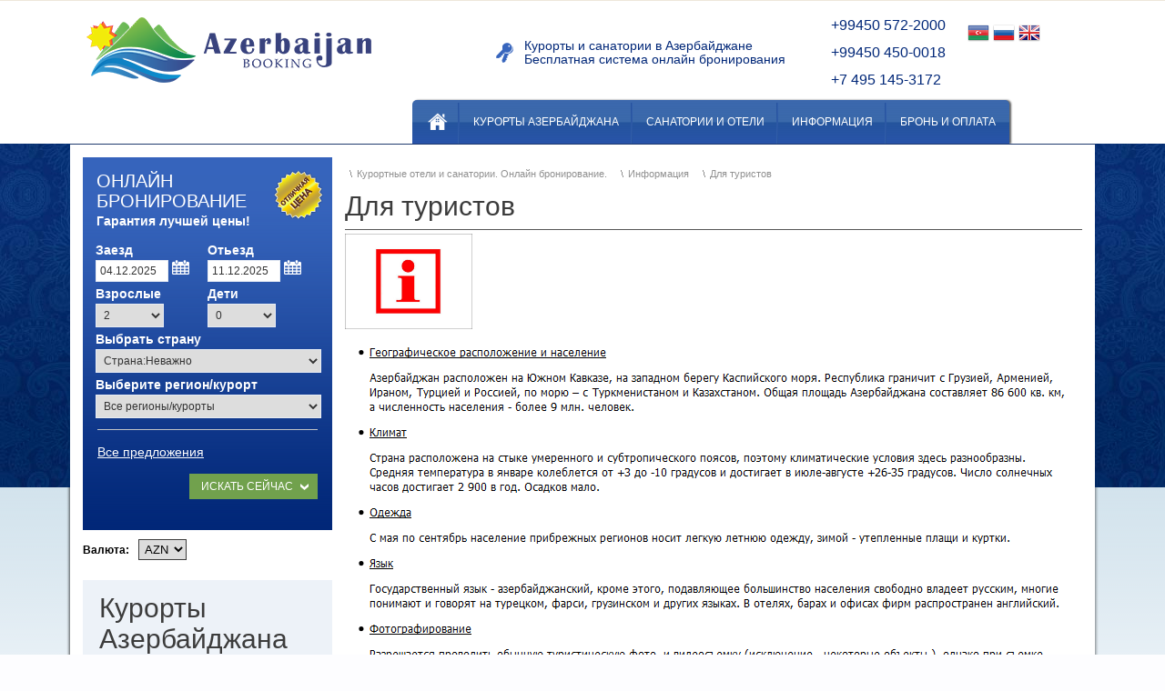

--- FILE ---
content_type: text/html; charset=utf-8
request_url: https://azerbaijan-booking.com/turist_info.aspx
body_size: 66303
content:


<!DOCTYPE html PUBLIC "-//W3C//DTD XHTML 1.0 Transitional//EN" "http://www.w3.org/TR/xhtml1/DTD/xhtml1-transitional.dtd">
<html xmlns="http://www.w3.org/1999/xhtml">

<head><title>
	Для туристов
</title><link href="/OutputCSS/11607694119014943823.css" rel="stylesheet" type="text/css"></link><link href="/XSLTControls/Script/jquery/themes/custom-theme/jquery-ui-1.9.2.custom.css" rel="stylesheet" />
		
		<script src="https://ajax.googleapis.com/ajax/libs/jquery/1.8.3/jquery.min.js" type="text/javascript"></script>
		<script src="https://ajax.googleapis.com/ajax/libs/jqueryui/1.9.2/jquery-ui.min.js" type="text/javascript"></script>
		
		<script src="https://ajax.googleapis.com/ajax/libs/jqueryui/1.9.2/i18n/jquery.ui.datepicker-ru.js" type="text/javascript"></script>
		
		<script src="/XSLTControls/Script/prettyPhoto/js/jquery.prettyPhoto.js" type="text/javascript"></script>
		<script src="/XSLTControls/Script/commonFunctions.js" type="text/javascript"></script>
		<script src="/XSLTControls/Script/SimpleCalendar.js" type="text/javascript"></script>
		<script src="/XSLTControls/Script/SearchControlJavascript/BasicSearchControl.js" type="text/javascript"></script>
		<script src="/XSLTControls/Script/ImageResize.js" type="text/javascript"></script>
		<script src="/XSLTControls/Script/HtmlBanner.js" type="text/javascript"></script>		
		<script type="text/javascript" src="/ScriptCombiner.axd?s=/javascript/Site_Scripts&amp;v=338333539836370388"></script>
	
	
	<style type="text/css">
		.search-title{font-size:20px;}
		.home-search-warper{position:static; border-bottom:10px solid #fff;}
	</style>
	
	

<meta name="viewport" content="width=device-width, height=device-height, initial-scale=1.0, user-scalable=no, maximum-scale=1.0" /><link rel="canonical" href="https://azerbaijan-booking.com/turist_info.aspx" /><meta name="title" content="Для туристов" /><link href="/WebResource.axd?d=vsKpXOsoEwDUfVug9KOqSvfK67VUghMJg5qu1r72zdok1GmhIj09y2MaPlnBbYbVMASLD2lIqy1TNnIdXenBbUPVoU4j0mCwlh3CfK0dlsK5ru_M0&amp;t=637242727590000000" type="text/css" rel="stylesheet" class="Telerik_stylesheet" /></head>
<body class="bodyTag">
	<form name="aspnetForm" method="post" action="./turist_info.aspx?sifraStranica=161&amp;" id="aspnetForm">
<div>
<input type="hidden" name="__EVENTTARGET" id="__EVENTTARGET" value="" />
<input type="hidden" name="__EVENTARGUMENT" id="__EVENTARGUMENT" value="" />
<input type="hidden" name="__VIEWSTATE" id="__VIEWSTATE" value="" />
</div>

<script type="text/javascript">
//<![CDATA[
var theForm = document.forms['aspnetForm'];
if (!theForm) {
    theForm = document.aspnetForm;
}
function __doPostBack(eventTarget, eventArgument) {
    if (!theForm.onsubmit || (theForm.onsubmit() != false)) {
        theForm.__EVENTTARGET.value = eventTarget;
        theForm.__EVENTARGUMENT.value = eventArgument;
        theForm.submit();
    }
}
//]]>
</script>


<script src="/WebResource.axd?d=pynGkmcFUV13He1Qd6_TZKrsBcmRUsiRVNZ3YkwN6QAyYu118q-ckWW6cCCWsiImMhX_DQ2&amp;t=638470163903148691" type="text/javascript"></script>


<script src="/ScriptResource.axd?d=NJmAwtEo3Ipnlaxl6CMhvgKbQTBJMUduJ1mT3f_po5uaybuPmeAKYM3Jr7HDQdgwYvQSlchcalScKah6s1xL2PDLhHJ784qXMwxqhrFxopo6aJh8FSqlwqmXOomSkdO1YBIumnbaTX0EbHF_DI0q4TZgezo1&amp;t=2e7d0aca" type="text/javascript"></script>
<script src="/ScriptResource.axd?d=dwY9oWetJoJoVpgL6Zq8OLHbyV-aQVDVV60dHqkS192x3pJkgE7zLHKNNt293Vil6_R6tBEh0u5y9BccceCuXI123M4_h4E-vyG8rQMfTbfscDrNaSvqtQxM1r1AIs9_JMx5-Vz7Cg5eMmv1S3QY8K8NRu01&amp;t=2e7d0aca" type="text/javascript"></script>
<script src="/ScriptResource.axd?d=TDVjdgRbdvNAY3tnbizUcIlinWy5eE3tOOAFfCXvSFJuNPcPV1PmkcMWUmfgFlXd5wQyKcCeNxM_KDcelVf0aZhye1HDCLfHtP5LlgWrnKm_C1w20&amp;t=77084768" type="text/javascript"></script>
<script src="/ScriptResource.axd?d=mbGZm65DzNC0tMTq0ElbcT1DI_RN7i6ayIMrB9uQq8YTVbgGUSJyn1Pu9U1ph806SkSIhqh1BqXd4BrDEDYh6HyciVbEMwNOGodArD8YSOd5usxWAjwv5pOgX4GFFsugCMgNZA2&amp;t=77084768" type="text/javascript"></script>
<script src="/ScriptResource.axd?d=sF8Y0c2qLAfpveBK9gLo7AV0xIJ7XIh7MZPamdt1C1bsdD01dhA9yhPwrnAeJV1IgKM7s4L6pap9sYgzirzPJ5156Fc67ps5sRXXLvp7JqNmyKpa0&amp;t=77084768" type="text/javascript"></script>
<script src="/ScriptResource.axd?d=cmIcXiVJ__exjjpjrN730jlL_FBMXsRZwAWCK_HhvRCGzucWQXBmj975KM-6dEEjCnOm4e1HJJEIJ9pSR1FhQsQP8yVvwAIyj4rG29qGo8gP5bae5WJf5BWXVYkS_x7FlLkJBw2&amp;t=77084768" type="text/javascript"></script>
<script src="/ScriptResource.axd?d=OMa_nbU0_VSWnHtE895qh4q3tQvnmUuX8dZ3sJIWgAnb0cvq2YCjb5kcYx-G3LQIcPUiFNBjRmPbmjOsB1CCgOCuPp91HNtU1XN0_mDFrAokrEJHHvC16LIEK_-281T8Z7FGhB3e9y8H0gmKNZl5dUvQP0I1&amp;t=77084768" type="text/javascript"></script>
<script src="/ScriptResource.axd?d=-9rjE8XFv-zikiBdee7Rrozup-hoOnSOMLlqPOedVpLcPKT9uiCcmu-5w_24OUrY33DLI-GN7hY7Cf-Y6uUcKejd0GXI4o-dnVb3BBxaOFwIFI2y7NPxkuXQDNpimKW3dKuqzXW7cPJDywu_LbYdvxkF1q01&amp;t=77084768" type="text/javascript"></script>
<script src="/ScriptResource.axd?d=aoSSiMnLNTC20U5L7LFIKm4LDY5w9esYsWoAU0rq3gWbuNx6Fy7qeCbqab6WACnfHOe2JOHGgf3Y2oLXB1sPTJk-Oa0Dh3ifPOLvOIGHJH3HgHIhk0qwNz4qXrfAiex0Pf6xPAB99_Gu9xaOdBiMVLWov601&amp;t=77084768" type="text/javascript"></script>
<script src="/ScriptResource.axd?d=eKZhdBAoDXLAsQys5JFN8r7LxeR2eN8uWpiE_NF_uRCDX_EzvO37IZq5Q9Ymt9zI5rPp4ns0G3LWA-XS56Acvrnf_draKQHEiqo09LyNHQf77RxVRxhtu2TK1-JnnMD9i0i3HBcKlbzAmKwchuPw1ZhsQd01&amp;t=77084768" type="text/javascript"></script>
<script src="/ScriptResource.axd?d=uZyysmNAhs23bID72ZUaSo5C4qj_4Hl3agV_L38AVMY6qt8hp8mVxihtKYPHxzF9ryD7QA0am6mBxNJNxQ7GZeT97SqrEPGqiJh41sn0I09qS_8_6k0se-KYkJ6732jDGZmQsNc45_5mx0pAiHFbc9N1zzU1&amp;t=77084768" type="text/javascript"></script>
<script src="/ScriptResource.axd?d=xvYBvOx-63dLu5JJe1OI3XYvaKDQQILJu0l3QCnadSEN12d2JevntizcFMu-HCEWeCIfge0VW_xUqjlVdOxRwiyihdRjJWw2Ja-MEl9PrhRhrdfWorFdg4nvd7yB-WAocqe98A2&amp;t=77084768" type="text/javascript"></script>
<script src="/ScriptResource.axd?d=LlwbgV7oh28tpCvE08ZbOa7RofrGeqhctVq9HTYUctGiXrndJfiYAbBOzmsnAgaZqSW-40dIn8pvK4Uutk3RECNl89m3a8eb9ZUy_ja4F3FssAbQBlC7l1-pJllJwnzJ-3IRaQ2&amp;t=77084768" type="text/javascript"></script>
<script src="/ScriptResource.axd?d=DJqzVDlyNLlLft2Spv1G5ytw1t6wUFfvkF71tXX9GzguErniRAMjJivHoVdnNskBR4V_Y5s9CezAmzL_cKLOKRPosDn95WqTlqUh973kOs0mOXoo_YdwzJLD_rTqFf0VXqQlAw2&amp;t=77084768" type="text/javascript"></script>
<div>

	<input type="hidden" name="__EVENTVALIDATION" id="__EVENTVALIDATION" value="ujlY4Cb+MFs7Zurfj3z6+9kvaOuWNDdMoRleWWpOpUrCAARtQ2k5ONbpINwxtM11gE5NNHf/YD+pkH25iOcGwGCXkKUoJR6bp42y89U2j/VXI/fA" />
</div>
	<script type="text/javascript">
//<![CDATA[
Sys.WebForms.PageRequestManager._initialize('ctl00$ctl00$ctl00$radScriptManager', 'aspnetForm', ['tctl00$ctl00$ctl00$ajaxManagerSU',''], [], [], 90, 'ctl00$ctl00$ctl00');
//]]>
</script>

	<!-- 2014.2.618.45 --><div id="ctl00_ctl00_ctl00_ajaxManagerSU">
	<span id="ctl00_ctl00_ctl00_ajaxManager" style="display:none;"></span>
</div>
	<input type="hidden" name="ctl00$ctl00$ctl00$vsKey" id="ctl00_ctl00_ctl00_vsKey" value="{5830a302-ac36-46bb-89d7-d7415d4994a2}" />
	

	<div class="page-margin">
		
		<div class="logo">
			<a href="/" title="Kurort booking">
				<img src="/images/Branding/azerbaijan-booking-logo.png" alt="Kurort booking" />
			</a>
			
			
		</div>
		<div class="header-menu">
			<div class="header-text">
				<div class="no-hover-underline flags">
					<a href="/Default.aspx?sifraStranica=18" title="English">
						<img src="/images/Common/en.png" alt="English" />
					</a>
					<a href="/" title="Русский">
						<img src="/images/Common/ru.png" alt="Русский" />
					</a>
					<a href="/Default.aspx?sifraStranica=167" title="Azərbaycan">
						<img src="/images/Common/azerbaijan.png" alt="Azərbaycan" />
					</a>
				</div>
				
				<div>
					
					

<div>
<div style="display:inline;"><div class="hdtab">
<table class="header-table hdtex" width="100%" cellspacing="0" cellpadding="0" border="0">
    <tbody>
        <tr>
            <td>
            <img alt="" src="/userfiles/upload/images/icons/keyring.png" /><br />
            <br />
            </td>
            <td>Курорты и санатории в Азербайджане               <br />
            Бесплатная система онлайн бронирования  <br />
            <br />
            </td>
        </tr>
    </tbody>
</table>
<table class="header-table" width="100%" cellspacing="0" cellpadding="0" border="0">
    <tbody>
        <tr>
            <td>
            <img alt="" src="http://www.azerbaijan-booking.com/userfiles/upload/images/icons/mobile.png" /><br />
            <br />
            </td>
            <td class="text-size-16"><span style="font-size: 16px;">+99450 572-2000</span><br />
            <br />
            <span style="font-size: 16px;">+99450 450-0018</span><br />
            <br />
            <span style="font-size: 16px;">+7 495 145-3172<br />
            </span><br />
            </td>
        </tr>
    </tbody>
</table>
</div>
<!-- Код тега ремаркетинга Google -->
<!--------------------------------------------------
С помощью тега ремаркетинга запрещается собирать информацию, по которой можно идентифицировать личность пользователя. Также запрещается размещать тег на страницах с контентом деликатного характера. Подробнее об этих требованиях и о настройке тега читайте на странице http://google.com/ads/remarketingsetup.
--------------------------------------------------->
<script type="text/javascript">
/* <![CDATA[ */
var google_conversion_id = 1069419888;
var google_custom_params = window.google_tag_params;
var google_remarketing_only = true;
/* ]]> */
</script>
<script type="text/javascript" src="//www.googleadservices.com/pagead/conversion.js">
</script>
<noscript>
<div style="display:inline;">
<img height="1" width="1" style="border-style:none;" alt="" src="//googleads.g.doubleclick.net/pagead/viewthroughconversion/1069419888/?value=0&guid=ON&script=0"/>
</div>
</noscript>
<!-- Yandex.Metrika counter -->
<script type="text/javascript">
(function (d, w, c) {
    (w[c] = w[c] || []).push(function() {
        try {
            w.yaCounter29091110 = new Ya.Metrika({id:29091110,
                    webvisor:true,
                    clickmap:true,
                    trackLinks:true,
                    accurateTrackBounce:true});
        } catch(e) { }
    });

    var n = d.getElementsByTagName("script")[0],
        s = d.createElement("script"),
        f = function () { n.parentNode.insertBefore(s, n); };
    s.type = "text/javascript";
    s.async = true;
    s.src = (d.location.protocol == "https:" ? "https:" : "http:") + "//mc.yandex.ru/metrika/watch.js";

    if (w.opera == "[object Opera]") {
        d.addEventListener("DOMContentLoaded", f, false);
    } else { f(); }
})(document, window, "yandex_metrika_callbacks");
</script>
<noscript>
<div><img src="//mc.yandex.ru/watch/29091110" style="position:absolute; left:-9999px;" alt="" /></div>
</noscript>
<!-- /Yandex.Metrika counter -->
<!-- BEGIN JIVOSITE CODE {literal} -->
<script type='text/javascript'>
(function(){ var widget_id = 'aIcwDjUMQY';var d=document;var w=window;function l(){
var s = document.createElement('script'); s.type = 'text/javascript'; s.async = true; s.src = '//code.jivosite.com/script/geo-widget/'+widget_id; var ss = document.getElementsByTagName('script')[0]; ss.parentNode.insertBefore(s, ss);}if(d.readyState=='complete'){l();}else{if(w.attachEvent){w.attachEvent('onload',l);}else{w.addEventListener('load',l,false);}}})();</script>
<!-- {/literal} END JIVOSITE CODE -->
<!-- GetResponse Analytics -->
<script type="text/javascript">
      
  (function(m, o, n, t, e, r, _){
          m['__GetResponseAnalyticsObject'] = e;m[e] = m[e] || function() {(m[e].q = m[e].q || []).push(arguments)};
          r = o.createElement(n);_ = o.getElementsByTagName(n)[0];r.async = 1;r.src = t;r.setAttribute('crossorigin', 'use-credentials');_.parentNode .insertBefore(r, _);
      })(window, document, 'script', 'https://ga.getresponse.com/script/364ce25f-bb34-4fa5-b42f-06dd69d1b530/ga.js', 'GrTracking');


  </script>
<!-- End GetResponse Analytics --></div>

</div>
				</div>
			
			</div>
		
			
			
		
			
			
			<div id="myNav" class="overlay">
 <a href="javascript:void(0)" class="closebtn" onclick="closeNav()">×</a>
 <div class="overlay-content">
			<div id="ctl00_ctl00_ctl00_bodyContentPlaceHolder_MeniRadMenuStupciPodmeni_meniRadMenu" class="RadMenu RadMenu_MainMenu">
	<ul class="rmRootGroup rmHorizontal">
		<li class="rmItem rmFirst"><a class="rmLink rmRootLink" target="_self" href="/Default.aspx?sifraStranica=84"><span class="rmText">Главная</span></a></li><li class="rmItem "><a class="rmLink rmRootLink" target="_self" href="/kurorti_azerbaijan.aspx"><span class="rmText">Курорты Азербайджана</span></a><div class="rmSlide">
			<ul class="rmVertical rmGroup rmLevel1">
				<li class="rmItem rmFirst rmLast rmTemplate"><div class="rmText">
					
	<div class="pmOuter">
		<div class="pmInner">
			
					<ul class="pmRazina1 pmNepar">
						<li class="pmRazina1Li"><span class="pmLinkOuter">
							<a id="ctl00_ctl00_ctl00_bodyContentPlaceHolder_MeniRadMenuStupciPodmeni_meniRadMenu_i1_i0_ctl00_podmeni1RazinaRepeater_ctl00_link1RazineHyperLink" href="/video.aspx">Видео о Нафталане</a>
						</span>
							
						</li>
					</ul>
				
					<ul class="pmRazina1">
						<li class="pmRazina1Li"><span class="pmLinkOuter">
							<a id="ctl00_ctl00_ctl00_bodyContentPlaceHolder_MeniRadMenuStupciPodmeni_meniRadMenu_i1_i0_ctl00_podmeni1RazinaRepeater_ctl01_link1RazineHyperLink" href="/lechenie_na_kurorte.aspx">Лечебные курорты Азербайджана</a>
						</span>
							
									<ul class="pmRazina2">
								
									<li class="pmRazina2Li"><span class="pmLinkOuter">
										<a id="ctl00_ctl00_ctl00_bodyContentPlaceHolder_MeniRadMenuStupciPodmeni_meniRadMenu_i1_i0_ctl00_podmeni1RazinaRepeater_ctl01_podmeni2RazinaRepeater_ctl01_link2RazineHyperLink" href="/kurortnaftalan.aspx">Курорт Нафталан</a>
									</span>
										
												<ul>
											
												</ul>
									</li>
								
									<li class="pmRazina2Li"><span class="pmLinkOuter">
										<a id="ctl00_ctl00_ctl00_bodyContentPlaceHolder_MeniRadMenuStupciPodmeni_meniRadMenu_i1_i0_ctl00_podmeni1RazinaRepeater_ctl01_podmeni2RazinaRepeater_ctl02_link2RazineHyperLink" href="/Duzdag.aspx">Дуздаг, Нахичевань</a>
									</span>
										
												<ul>
											
												</ul>
									</li>
								
									</ul>
						</li>
					</ul>
				
					<ul class="pmRazina1 pmNepar">
						<li class="pmRazina1Li"><span class="pmLinkOuter">
							<a id="ctl00_ctl00_ctl00_bodyContentPlaceHolder_MeniRadMenuStupciPodmeni_meniRadMenu_i1_i0_ctl00_podmeni1RazinaRepeater_ctl02_link1RazineHyperLink" href="/ski.aspx">Горнолыжные курорты</a>
						</span>
							
									<ul class="pmRazina2">
								
									<li class="pmRazina2Li"><span class="pmLinkOuter">
										<a id="ctl00_ctl00_ctl00_bodyContentPlaceHolder_MeniRadMenuStupciPodmeni_meniRadMenu_i1_i0_ctl00_podmeni1RazinaRepeater_ctl02_podmeni2RazinaRepeater_ctl01_link2RazineHyperLink" href="/shahdag_ski.aspx">Шахдаг (Кусары)</a>
									</span>
										
												<ul>
											
												</ul>
									</li>
								
									<li class="pmRazina2Li"><span class="pmLinkOuter">
										<a id="ctl00_ctl00_ctl00_bodyContentPlaceHolder_MeniRadMenuStupciPodmeni_meniRadMenu_i1_i0_ctl00_podmeni1RazinaRepeater_ctl02_podmeni2RazinaRepeater_ctl02_link2RazineHyperLink" href="/tufan_ski.aspx">TUFAN (Габала)</a>
									</span>
										
												<ul>
											
												</ul>
									</li>
								
									</ul>
						</li>
					</ul>
				
					<ul class="pmRazina1">
						<li class="pmRazina1Li"><span class="pmLinkOuter">
							<a id="ctl00_ctl00_ctl00_bodyContentPlaceHolder_MeniRadMenuStupciPodmeni_meniRadMenu_i1_i0_ctl00_podmeni1RazinaRepeater_ctl03_link1RazineHyperLink" href="/sea.aspx">Отдых на Каспийском море в Азербайджане</a>
						</span>
							
									<ul class="pmRazina2">
								
									<li class="pmRazina2Li"><span class="pmLinkOuter">
										<a id="ctl00_ctl00_ctl00_bodyContentPlaceHolder_MeniRadMenuStupciPodmeni_meniRadMenu_i1_i0_ctl00_podmeni1RazinaRepeater_ctl03_podmeni2RazinaRepeater_ctl01_link2RazineHyperLink" href="/baku_absheron.aspx">Баку, Абшерон</a>
									</span>
										
												<ul>
											
												</ul>
									</li>
								
									<li class="pmRazina2Li"><span class="pmLinkOuter">
										<a id="ctl00_ctl00_ctl00_bodyContentPlaceHolder_MeniRadMenuStupciPodmeni_meniRadMenu_i1_i0_ctl00_podmeni1RazinaRepeater_ctl03_podmeni2RazinaRepeater_ctl02_link2RazineHyperLink" href="/nabran.aspx">Набрань</a>
									</span>
										
												<ul>
											
												</ul>
									</li>
								
									</ul>
						</li>
					</ul>
				
					<ul class="pmRazina1 pmNepar">
						<li class="pmRazina1Li"><span class="pmLinkOuter">
							<a id="ctl00_ctl00_ctl00_bodyContentPlaceHolder_MeniRadMenuStupciPodmeni_meniRadMenu_i1_i0_ctl00_podmeni1RazinaRepeater_ctl04_link1RazineHyperLink" href="/otdih_na_prirode.aspx">Отдых  в Азербайджане</a>
						</span>
							
									<ul class="pmRazina2">
								
									<li class="pmRazina2Li"><span class="pmLinkOuter">
										<a id="ctl00_ctl00_ctl00_bodyContentPlaceHolder_MeniRadMenuStupciPodmeni_meniRadMenu_i1_i0_ctl00_podmeni1RazinaRepeater_ctl04_podmeni2RazinaRepeater_ctl01_link2RazineHyperLink" href="/guba.aspx">ГУБА</a>
									</span>
										
												<ul>
											
												</ul>
									</li>
								
									<li class="pmRazina2Li"><span class="pmLinkOuter">
										<a id="ctl00_ctl00_ctl00_bodyContentPlaceHolder_MeniRadMenuStupciPodmeni_meniRadMenu_i1_i0_ctl00_podmeni1RazinaRepeater_ctl04_podmeni2RazinaRepeater_ctl02_link2RazineHyperLink" href="/gabala.aspx">ГАБАЛА</a>
									</span>
										
												<ul>
											
												</ul>
									</li>
								
									<li class="pmRazina2Li"><span class="pmLinkOuter">
										<a id="ctl00_ctl00_ctl00_bodyContentPlaceHolder_MeniRadMenuStupciPodmeni_meniRadMenu_i1_i0_ctl00_podmeni1RazinaRepeater_ctl04_podmeni2RazinaRepeater_ctl03_link2RazineHyperLink" href="/sheki.aspx">ШЕКИ</a>
									</span>
										
												<ul>
											
												</ul>
									</li>
								
									<li class="pmRazina2Li"><span class="pmLinkOuter">
										<a id="ctl00_ctl00_ctl00_bodyContentPlaceHolder_MeniRadMenuStupciPodmeni_meniRadMenu_i1_i0_ctl00_podmeni1RazinaRepeater_ctl04_podmeni2RazinaRepeater_ctl04_link2RazineHyperLink" href="/shemaha.aspx">ШЕМАХА</a>
									</span>
										
												<ul>
											
												</ul>
									</li>
								
									<li class="pmRazina2Li"><span class="pmLinkOuter">
										<a id="ctl00_ctl00_ctl00_bodyContentPlaceHolder_MeniRadMenuStupciPodmeni_meniRadMenu_i1_i0_ctl00_podmeni1RazinaRepeater_ctl04_podmeni2RazinaRepeater_ctl05_link2RazineHyperLink" href="/lerik.aspx">ЛЕРИК</a>
									</span>
										
												<ul>
											
												</ul>
									</li>
								
									</ul>
						</li>
					</ul>
				
		</div>
	</div>


				</div></li>
			</ul>
		</div></li><li class="rmItem "><a class="rmLink rmRootLink" target="_self" href="/sanatorii_oteli.aspx"><span class="rmText">Санатории и отели</span></a><div class="rmSlide">
			<ul class="rmVertical rmGroup rmLevel1">
				<li class="rmItem rmFirst rmLast rmTemplate"><div class="rmText">
					
	<div class="pmOuter">
		<div class="pmInner">
			
					<ul class="pmRazina1 pmNepar">
						<li class="pmRazina1Li"><span class="pmLinkOuter">
							<a id="ctl00_ctl00_ctl00_bodyContentPlaceHolder_MeniRadMenuStupciPodmeni_meniRadMenu_i2_i0_ctl00_podmeni1RazinaRepeater_ctl00_link1RazineHyperLink" href="https://azerbaijan-booking.com//SanatoriyChinar-ru.aspx?ignorePriceAndAvailability=0&amp;persons=2&amp;tab=basicInfoTab">Chinar Hotel &amp; Spa Naftalan</a>
						</span>
							
						</li>
					</ul>
				
					<ul class="pmRazina1">
						<li class="pmRazina1Li"><span class="pmLinkOuter">
							<a id="ctl00_ctl00_ctl00_bodyContentPlaceHolder_MeniRadMenuStupciPodmeni_meniRadMenu_i2_i0_ctl00_podmeni1RazinaRepeater_ctl01_link1RazineHyperLink" href="https://azerbaijan-booking.com/Qashalti-ru.aspx?ignorePriceAndAvailability=0&amp;persons=2&amp;tab=basicInfoTab">NAFTALAN Hotel by Rixos</a>
						</span>
							
						</li>
					</ul>
				
					<ul class="pmRazina1 pmNepar">
						<li class="pmRazina1Li"><span class="pmLinkOuter">
							<a id="ctl00_ctl00_ctl00_bodyContentPlaceHolder_MeniRadMenuStupciPodmeni_meniRadMenu_i2_i0_ctl00_podmeni1RazinaRepeater_ctl02_link1RazineHyperLink" href="https://azerbaijan-booking.com/Shahdag_hotel.aspx?ignorePriceAndAvailability=0&amp;persons=2&amp;tab=basicInfoTab">SHAHDAG Hotel &amp; Spa</a>
						</span>
							
						</li>
					</ul>
				
					<ul class="pmRazina1">
						<li class="pmRazina1Li"><span class="pmLinkOuter">
							<a id="ctl00_ctl00_ctl00_bodyContentPlaceHolder_MeniRadMenuStupciPodmeni_meniRadMenu_i2_i0_ctl00_podmeni1RazinaRepeater_ctl03_link1RazineHyperLink" href="https://azerbaijan-booking.com/PikPalace.aspx?ignorePriceAndAvailability=0&amp;persons=2&amp;tab=basicInfoTab">Pik Palace Shahdag</a>
						</span>
							
						</li>
					</ul>
				
					<ul class="pmRazina1 pmNepar">
						<li class="pmRazina1Li"><span class="pmLinkOuter">
							<a id="ctl00_ctl00_ctl00_bodyContentPlaceHolder_MeniRadMenuStupciPodmeni_meniRadMenu_i2_i0_ctl00_podmeni1RazinaRepeater_ctl04_link1RazineHyperLink" href="https://azerbaijan-booking.com/Rixos_Guba.aspx?ignorePriceAndAvailability=0&amp;persons=2&amp;tab=basicInfoTab">RIXOS GUBA</a>
						</span>
							
						</li>
					</ul>
				
					<ul class="pmRazina1">
						<li class="pmRazina1Li"><span class="pmLinkOuter">
							<a id="ctl00_ctl00_ctl00_bodyContentPlaceHolder_MeniRadMenuStupciPodmeni_meniRadMenu_i2_i0_ctl00_podmeni1RazinaRepeater_ctl05_link1RazineHyperLink" href="/Garabag_naftalan.aspx">GARABAG RESORT &amp; SPA</a>
						</span>
							
						</li>
					</ul>
				
					<ul class="pmRazina1 pmNepar">
						<li class="pmRazina1Li"><span class="pmLinkOuter">
							<a id="ctl00_ctl00_ctl00_bodyContentPlaceHolder_MeniRadMenuStupciPodmeni_meniRadMenu_i2_i0_ctl00_podmeni1RazinaRepeater_ctl06_link1RazineHyperLink" href="https://azerbaijan-booking.com/Samaxi-palace.aspx?ignorePriceAndAvailability=0&amp;persons=2&amp;tab=basicInfoTab">Samaxi Palace Platinum by Rixos</a>
						</span>
							
						</li>
					</ul>
				
		</div>
	</div>


				</div></li>
			</ul>
		</div></li><li class="rmItem "><a class="rmLink rmRootLink" target="_self" href="#"><span class="rmText">Информация</span></a><div class="rmSlide">
			<ul class="rmVertical rmGroup rmLevel1">
				<li class="rmItem rmFirst rmLast rmTemplate"><div class="rmText">
					
	<div class="pmOuter">
		<div class="pmInner">
			
					<ul class="pmRazina1 pmNepar">
						<li class="pmRazina1Li"><span class="pmLinkOuter">
							<a id="ctl00_ctl00_ctl00_bodyContentPlaceHolder_MeniRadMenuStupciPodmeni_meniRadMenu_i3_i0_ctl00_podmeni1RazinaRepeater_ctl00_link1RazineHyperLink" href="/voprosi-otveti.aspx">Часто задаваемые вопросы</a>
						</span>
							
						</li>
					</ul>
				
					<ul class="pmRazina1">
						<li class="pmRazina1Li"><span class="pmLinkOuter">
							<a id="ctl00_ctl00_ctl00_bodyContentPlaceHolder_MeniRadMenuStupciPodmeni_meniRadMenu_i3_i0_ctl00_podmeni1RazinaRepeater_ctl01_link1RazineHyperLink" href="/naftalan-otzivi.aspx">Отзывы о Нафталане</a>
						</span>
							
						</li>
					</ul>
				
					<ul class="pmRazina1 pmNepar">
						<li class="pmRazina1Li"><span class="pmLinkOuter">
							<a id="ctl00_ctl00_ctl00_bodyContentPlaceHolder_MeniRadMenuStupciPodmeni_meniRadMenu_i3_i0_ctl00_podmeni1RazinaRepeater_ctl02_link1RazineHyperLink" href="/skidki.aspx">Рекламные акции и скидки</a>
						</span>
							
						</li>
					</ul>
				
					<ul class="pmRazina1">
						<li class="pmRazina1Li"><span class="pmLinkOuter">
							<a id="ctl00_ctl00_ctl00_bodyContentPlaceHolder_MeniRadMenuStupciPodmeni_meniRadMenu_i3_i0_ctl00_podmeni1RazinaRepeater_ctl03_link1RazineHyperLink" href="/turist_info.aspx">Для туристов</a>
						</span>
							
						</li>
					</ul>
				
					<ul class="pmRazina1 pmNepar">
						<li class="pmRazina1Li"><span class="pmLinkOuter">
							<a id="ctl00_ctl00_ctl00_bodyContentPlaceHolder_MeniRadMenuStupciPodmeni_meniRadMenu_i3_i0_ctl00_podmeni1RazinaRepeater_ctl04_link1RazineHyperLink" href="/konsultaciya-vracha.aspx">Консультация врача</a>
						</span>
							
						</li>
					</ul>
				
					<ul class="pmRazina1">
						<li class="pmRazina1Li"><span class="pmLinkOuter">
							<a id="ctl00_ctl00_ctl00_bodyContentPlaceHolder_MeniRadMenuStupciPodmeni_meniRadMenu_i3_i0_ctl00_podmeni1RazinaRepeater_ctl05_link1RazineHyperLink" href="/Default.aspx?sifraStranica=163">Когда ехать?</a>
						</span>
							
						</li>
					</ul>
				
					<ul class="pmRazina1 pmNepar">
						<li class="pmRazina1Li"><span class="pmLinkOuter">
							<a id="ctl00_ctl00_ctl00_bodyContentPlaceHolder_MeniRadMenuStupciPodmeni_meniRadMenu_i3_i0_ctl00_podmeni1RazinaRepeater_ctl06_link1RazineHyperLink" href="/Default.aspx?sifraStranica=227">Статьи</a>
						</span>
							
									<ul class="pmRazina2">
								
									<li class="pmRazina2Li"><span class="pmLinkOuter">
										<a id="ctl00_ctl00_ctl00_bodyContentPlaceHolder_MeniRadMenuStupciPodmeni_meniRadMenu_i3_i0_ctl00_podmeni1RazinaRepeater_ctl06_podmeni2RazinaRepeater_ctl01_link2RazineHyperLink" href="/Otdyh-v-Azerbaydzhane-na-more.aspx">Отдых в Азербайджане на море</a>
									</span>
										
												<ul>
											
												</ul>
									</li>
								
									</ul>
						</li>
					</ul>
				
					<ul class="pmRazina1">
						<li class="pmRazina1Li"><span class="pmLinkOuter">
							<a id="ctl00_ctl00_ctl00_bodyContentPlaceHolder_MeniRadMenuStupciPodmeni_meniRadMenu_i3_i0_ctl00_podmeni1RazinaRepeater_ctl07_link1RazineHyperLink" href="/contact-ru.aspx">Контакт</a>
						</span>
							
						</li>
					</ul>
				
		</div>
	</div>


				</div></li>
			</ul>
		</div></li><li class="rmItem rmLast"><a class="rmLink rmRootLink" target="_self" href="/instrucsiya.aspx"><span class="rmText">Бронь и оплата</span></a></li>
	</ul><input id="ctl00_ctl00_ctl00_bodyContentPlaceHolder_MeniRadMenuStupciPodmeni_meniRadMenu_ClientState" name="ctl00_ctl00_ctl00_bodyContentPlaceHolder_MeniRadMenuStupciPodmeni_meniRadMenu_ClientState" type="hidden" />
</div>

			</div>
			</div>
			<span class="mmenu" style="font-size:30px;cursor:pointer" onclick="openNav()">☰ Меню</span>
		 <script>
function openNav() {
    document.getElementById("myNav").style.width = "100%";

}

function closeNav() {
    document.getElementById("myNav").style.width = "0%";
	
}

</script>
		</div>
	</div>
	<div class="clear-both"></div>
	<div class="page-content-shadow">
		
		
	<div class="relative">
		<div class="radna-header"></div>
	</div>
	
	<div class="relative" style="z-index:2">
		<div class="page-margin">
			<div class="content-bg">
				
				<div class="left-column">
					

<div class="relative max-width" style="z-index:5;">
	<div class="home-search-warper arial">
		<div> <div class="search-title-outer"><div class="search-title"><span class="sprite ru"></span>ОНЛАЙН БРОНИРОВАНИЕ <small>Гарантия лучшей цены!</small></div><div class="clear-both"></div></div><div class="search-options-placeholder"><label class="search-label date-picker left-input"><strong>Заезд</strong><div class="input-placeholder"><input type="text" id="dateFromAccommodation" name="dateFromAccommodation" class="date-picker-input" /><span class="sprite search-icon" title="Заезд" name="dateFromAccommodationPicker" onclick="$('#dateFromAccommodation').datepicker('show');"></span><div class="clear-both"></div></div></label><label class="search-label date-picker left-input"><strong>Отьезд</strong><div class="input-placeholder"><input type="text" id="dateToAccommodation" name="dateToAccommodation" class="date-picker-input" /><span class="sprite search-icon" title="Отьезд" name="dateToAccommodationPicker" onclick="$('#dateToAccommodation').datepicker('show');"></span><div class="clear-both"></div></div></label><label class="search-label persons-picker half-width-select left-input"><strong>Взрослые</strong><div class="input-placeholder"><select id="personsSelectAccommodation" onchange=""><option value="1">1</option><option value="2" selected="selected">2</option><option value="3">3</option><option value="4">4</option><option value="5">5</option><option value="6">6</option><option value="7">7</option><option value="8">8</option><option value="9">9</option><option value="10">10</option></select><span class="sprite search-icon" title="Взрослые"></span><div class="clear-both"></div></div></label><label class="search-label persons-picker half-width-select left-input"><strong>Дети</strong><div class="input-placeholder"><select id="childrenSelectAccommodation" onchange="childrenNumberSelectChange(this, 1);"><option value="0">0</option><option value="1">1</option><option value="2">2</option><option value="3">3</option><option value="4">4</option></select><span class="sprite search-icon" title="Дети"></span><div class="clear-both"></div></div></label><div class="hideClass"><div class="hideClass search-label quarter-width-search-field" childAgeDiv="1" position="1"><strong class="search-tip-smjestaja-label">1. Возраст ребенка</strong><div class="input-placeholder"><select id="childAgeSelectAccommodation1" class="search-select" childAgeSelect="1"><option value="0" selected="selected">0</option><option value="1">1</option><option value="2">2</option><option value="3">3</option><option value="4">4</option><option value="5">5</option><option value="6">6</option><option value="7">7</option><option value="8">8</option><option value="9">9</option><option value="10">10</option><option value="11">11</option><option value="12">12</option><option value="13">13</option><option value="14">14</option><option value="15">15</option><option value="16">16</option><option value="17">17</option></select><div class="clear-both"></div></div></div><div class="hideClass search-label quarter-width-search-field" childAgeDiv="1" position="2"><strong class="search-tip-smjestaja-label">2. Возраст ребенка</strong><div class="input-placeholder"><select id="childAgeSelectAccommodation2" class="search-select" childAgeSelect="1"><option value="0" selected="selected">0</option><option value="1">1</option><option value="2">2</option><option value="3">3</option><option value="4">4</option><option value="5">5</option><option value="6">6</option><option value="7">7</option><option value="8">8</option><option value="9">9</option><option value="10">10</option><option value="11">11</option><option value="12">12</option><option value="13">13</option><option value="14">14</option><option value="15">15</option><option value="16">16</option><option value="17">17</option></select><div class="clear-both"></div></div></div><div class="hideClass search-label quarter-width-search-field" childAgeDiv="1" position="3"><strong class="search-tip-smjestaja-label">3. Возраст ребенка</strong><div class="input-placeholder"><select id="childAgeSelectAccommodation3" class="search-select" childAgeSelect="1"><option value="0" selected="selected">0</option><option value="1">1</option><option value="2">2</option><option value="3">3</option><option value="4">4</option><option value="5">5</option><option value="6">6</option><option value="7">7</option><option value="8">8</option><option value="9">9</option><option value="10">10</option><option value="11">11</option><option value="12">12</option><option value="13">13</option><option value="14">14</option><option value="15">15</option><option value="16">16</option><option value="17">17</option></select><div class="clear-both"></div></div></div><div class="hideClass search-label quarter-width-search-field" childAgeDiv="1" position="4"><strong class="search-tip-smjestaja-label">4. Возраст ребенка</strong><div class="input-placeholder"><select id="childAgeSelectAccommodation4" class="search-select" childAgeSelect="1"><option value="0" selected="selected">0</option><option value="1">1</option><option value="2">2</option><option value="3">3</option><option value="4">4</option><option value="5">5</option><option value="6">6</option><option value="7">7</option><option value="8">8</option><option value="9">9</option><option value="10">10</option><option value="11">11</option><option value="12">12</option><option value="13">13</option><option value="14">14</option><option value="15">15</option><option value="16">16</option><option value="17">17</option></select><div class="clear-both"></div></div></div></div><label class="search-label country-picker max-width-select"><strong>Выбрать страну</strong><div class="input-placeholder"><select id="countriesSelectAccommodation" onchange="countriesSelectOnChangeAccommodation();"><option value="0">Страна: Неважно</option></select><span class="sprite search-icon" title="Выбрать страну"></span><div class="clear-both"></div></div></label><label class="search-label destination-picker max-width-select"><strong>Выберите регион/курорт</strong><div class="input-placeholder"><select id="destinationsSelectAccommodation" onchange="updateSanataoriumsListBasedOnDestinationSelected();"><option value="0">Все регионы/курорты</option></select><span class="sprite search-icon" title="Выберите регион/курорт"></span><div class="clear-both"></div></div></label><label class="search-label checkbox-redak hide-class"><div class="input-placeholder"><strong>Игнорировать даты</strong><input type="checkbox" name="ignoreDepartureDates" id="ignoreDepartureDates" class="checkbox-input" onclick="return ignoreDatesOption(this,'dateFromAccommodation','dateToAccommodation');" /><div class="clear-both"></div></div></label><label class="search-label category-picker max-width-select hide-class"><strong>Категория</strong><div class="input-placeholder"><select id="categoriesSelectAccommodation" onchange="categoriesSelectOnChangeAccommodation();"><option value="0">Категория: Неважно</option></select><span class="sprite search-icon" title="Категория"></span><div class="clear-both"></div></div></label><label class="search-label accomodation-type-picker hide-class"><strong>Тип размещения</strong><div class="input-placeholder"><select id="objectTypeSelectAccommodation" onchange="objectTypeOnChangeAccommodation();"><option value="0">Неважно</option><option value="1">
					Отель</option><option value="72">
					Маленький отель</option><option value="3">
					Многоквартирный дом</option><option value="70">
					Вилла</option></select><span class="sprite search-icon" title="Тип размещения"></span><div class="clear-both"></div></div></label><div class="hide-class"><label class="search-label destination-picker max-width-select"><strong>Выберите отель</strong><div class="input-placeholder"><select id="hotelNames" onchange="childrenNumberSelectChange(this, 1);"><option value="" selected="selected">Все отели</option><option value="Чинар Отель &amp; Спа Нафталан 5*">Чинар Отель &amp; Спа Нафталан 5*</option><option value="Санаторий &quot;Гашалты&quot; (Gashalti Health Hotel Naftalan 5*)">Санаторий "Гашалты" (Gashalti Health Hotel Naftalan 5*)</option><option value="Санаторий &quot;НАФТАЛАН&quot;">Санаторий "НАФТАЛАН"</option><option value="Санаторий &quot;Чудесный Нафталан&quot;">Санаторий "Чудесный Нафталан"</option><option value="Санаторий &quot;Шафа&quot;">Санаторий "Шафа"</option><option value="Санаторий &quot;НАФТАЛАН&quot;">Санаторий "НАФТАЛАН"</option><option value=" Хорватия"> Хорватия</option><option value="Samaxi Palace ">Samaxi Palace </option><option value="AF Hotel &amp; Aqua Park Complex">AF Hotel &amp; Aqua Park Complex</option><option value="GARABAG RESORT &amp; SPA 5*">GARABAG RESORT &amp; SPA 5*</option><option value="Санаторий Кепез 4*">Санаторий Кепез 4*</option><option value="Qalaalti Hotel &amp; Spa 5*">Qalaalti Hotel &amp; Spa 5*</option><option value="Санаторий &quot;ШИХОВО&quot;">Санаторий "ШИХОВО"</option><option value="Санаторий &quot;Красивый Нафталан&quot; (&quot;Gozel&quot;)">Санаторий "Красивый Нафталан" ("Gozel")</option><option value="Gold Naftalan 5*">Gold Naftalan 5*</option><option value="Park Naftalan 4*">Park Naftalan 4*</option><option value="Санаторий Нур Нафталан 4* ">Санаторий Нур Нафталан 4* </option><option value="Sun City Hotel &amp; Spa Naftalan 4*">Sun City Hotel &amp; Spa Naftalan 4*</option><option value="Карван Отель-Санаториум Нафталан">Карван Отель-Санаториум Нафталан</option><option value="Санаторий НАФТА">Санаторий НАФТА</option></select><span class="sprite search-icon" title="Выберите отель"></span><div class="clear-both"></div></div></label><label class="search-label region-picker max-width-select"><strong>Регион</strong><div class="input-placeholder"><select id="regionsSelectAccommodation" onchange="regionsSelectOnChangeAccommodation();"><option value="0">Регион: Неважно</option></select><span class="sprite search-icon" title="Регион"></span><div class="clear-both"></div></div></label></div><label class="search-label checkbox-redak hide-class"><div class="input-placeholder"><strong>Показыть только специальное предложение</strong><input type="checkbox" name="onlyOnSpecialOfferCheckBox" id="onlyOnSpecialOfferCheckBox" class="checkbox-input" onclick="" /><div class="clear-both"></div></div></label><div class="clear-both"></div></div><div class="search-buttons-placeholder"><a class="white-text float-left show-offer-link" href="/Accommodation/SearchResults.aspx?ignorePriceAndAvailability=1" onclick="showEntireAccommodationOfferClick('/Accommodation/SearchResults.aspx'); return false;">Все предложения</a><a class="sprite button search-button" href="/Accommodation/SearchResults.aspx" target="_self" onclick="searchAccommodationClick('/Accommodation/SearchResults.aspx'); return false;"><span class="sprite">Искать сейчас</span></a><div class="clear-both"></div></div><input type="hidden" id="irrelevantTranslationAccommodation" value="Неважно" /><input type="hidden" id="irrelevantTranslationCountryAccommodation" value="Страна:Неважно" /><input type="hidden" id="irrelevantTranslationRegionAccommodation" value="Регион:Неважно" /><input type="hidden" id="irrelevantTranslationDestinationAccommodation" value="Все регионы/курорты" /><input type="hidden" id="irrelevantTranslationCategoryAccommodation" value="Категория:Неважно" /><input type="hidden" id="irrelevantTranslationServiceTypeAccommodation" value="Тип услуги:Неважно" /><input type="hidden" id="languageIDSettingAccommodation" value="ru" /><input type="hidden" id="currencyIDSettingAccommodation" value="944" /><input type="hidden" id="LinkLocationSettingAccommodation" value="" /><input type="hidden" id="SearchResultsAddressSettingAccommodation" value="" /><input type="hidden" id="categoryIntersectionHiddenField" value="" /><input type="hidden" id="childrenCountAccommodation" value="0" /><input type="hidden" id="childAgesAccommodation" value="" />
      <script type="text/javascript">  
     
      
      $(function() {
			
	
		$("#destinationNameInput").autocomplete({
			source: function(request, response) {
				$.ajax({
					url: "/XSLTControls/Proxy/ProxyWebService.asmx/GetDestinationsAutoComplete",
					data: "{ 'pretraga': '" + request.term + "', 'languageID': '"+ $("#languageIDSettingAccommodation").val() +"' }",
					dataType: "json",
					type: "POST",
					contentType: "application/json; charset=utf-8",
					dataFilter: function(data) {$("#selectedDestinationsHiddenField").val(""); return data; },
					
					success: function(data) {
						
							
						if(data.d.length > 0){							
							$("#selectedDestinationsHiddenField").val(data.d[0]);
						}
						response($.map(data.d, function(item) {
							return {					
								value: item
							}
						}))
					},
					error: function(XMLHttpRequest, textStatus, errorThrown) {
						alert(textStatus);
					}
				});
			},
			minLength: 2,
			select: function (event, ui) {
				$("#selectedDestinationsHiddenField").val(ui.item.value);
				firstIteration = 2;
			}
			
			
		
        });
		
	});
	
                  
      /* <![CDATA[ */ 
    
      
      //define the irrelevantTranslation
      var irrelevantTranslation = $("#irrelevantTranslationAccommodation").val();
      var irrelevantTranslationCountry = $("#irrelevantTranslationCountryAccommodation").val();
      var irrelevantTranslationRegion = $("#irrelevantTranslationRegionAccommodation").val();
      var irrelevantTranslationDestination = $("#irrelevantTranslationDestinationAccommodation").val();
      var irrelevantTranslationCategory = $("#irrelevantTranslationCategoryAccommodation").val();
      var irrelevantTranslationServiceType = $("#irrelevantTranslationServiceTypeAccommodation").val();

      //define the language
      var languageIDSetting = $("#languageIDSettingAccommodation").val();

      //define the currency
      var currencyIDSetting = $("#currencyIDSettingAccommodation").val();

      /******************************************
      Initializing the control
      ******************************************/

      $(document).ready(function(){
      InitializeAccommodationSearchControl();
      populateSearchFieldsInAccommodationTab();
      
       $("#childrenSelectAccommodation").val($("#childrenCountAccommodation").val());
		  initChildrenAgesInSearchTab(1,$("#childAgesAccommodation").val());
			childrenNumberSelectChange($("#childrenSelectAccommodation").get(0), 1);
      
      });
      
      
      
      
      
      
      
      /* ]]> */
      </script>              
    <script type="text/javascript" src="/xsltcontrols/script/querystring.js"></script><script type="text/javascript">
			var defaultSanatoriumText ="Все отели";
			var hotelJson = [{"DestinationID":48,"HotelName":"Чинар Отель \u0026 Спа Нафталан 5*"},{"DestinationID":48,"HotelName":"Санаторий \"Гашалты\" (Gashalti Health Hotel Naftalan 5*)"},{"DestinationID":48,"HotelName":"Санаторий \"НАФТАЛАН\""},{"DestinationID":48,"HotelName":"Санаторий \"Чудесный Нафталан\""},{"DestinationID":48,"HotelName":"Санаторий \"Шафа\""},{"DestinationID":51,"HotelName":"Санаторий \"НАФТАЛАН\", Хорватия"},{"DestinationID":63,"HotelName":"Samaxi Palace "},{"DestinationID":46,"HotelName":"AF Hotel \u0026 Aqua Park Complex"},{"DestinationID":48,"HotelName":"GARABAG RESORT \u0026 SPA 5*"},{"DestinationID":48,"HotelName":"Санаторий Кепез 4*"},{"DestinationID":80,"HotelName":"Qalaalti Hotel \u0026 Spa 5*"},{"DestinationID":46,"HotelName":"Санаторий \"ШИХОВО\""},{"DestinationID":48,"HotelName":"Санаторий \"Красивый Нафталан\" (\"Gozel\")"},{"DestinationID":48,"HotelName":"Gold Naftalan 5*"},{"DestinationID":48,"HotelName":"Park Naftalan 4*"},{"DestinationID":48,"HotelName":"Санаторий Нур Нафталан 4* "},{"DestinationID":48,"HotelName":"Sun City Hotel \u0026 Spa Naftalan 4*"},{"DestinationID":48,"HotelName":"Карван Отель-Санаториум Нафталан"},{"DestinationID":48,"HotelName":"Санаторий НАФТА"}];
			var destinationDdl = $("#destinationsSelectAccommodation");
			var sanatoriumsDdl = $("#hotelNames");
			function updateSanataoriumsListBasedOnDestinationSelected(){
			var destinationId = destinationDdl.val();
			
				sanatoriumsDdl.empty();
				sanatoriumsDdl.append($(' <option value="">' + defaultSanatoriumText + ' </option>'));
				if(destinationId > 0){
					for(var i=0; hotelJson.length > i; i++){
						if(hotelJson[i].DestinationID == destinationId){
							sanatoriumsDdl.append(createOption(hotelJson[i].HotelName));
						}
					}
				}else{
					for(var i=0; hotelJson.length > i; i++){
						sanatoriumsDdl.append(createOption(hotelJson[i].HotelName));
					}
				}
				
			}
			function createOption(name){
			
				var out = $('<option>' + name + ' </option>');
				out.attr('value', name);
				return out;
				
			}
			$(document).ready(function(){
				setTimeout(function(){sanatoriumsDdl.val(unescape(queryString.get("objectName")||""));}, 500);
			});
		</script></div>
	</div>
</div>
	



	<div class="currency-change">
		<strong>Валюта:</strong>
		<select id="currencyChange" class="filter-select" onchange="changeCurrency(this.options[this.selectedIndex].value)">
			<option value="944" selected="selected">AZN</option>
			<option value="840">USD</option>
			<option value="643">RUB</option>
			<option value="978">EUR</option>
		</select>
		<script type="text/javascript">
			var selectedCurrencyID = getKeyValuesFromQueryString(location.href, "currencyID");
			if (!selectedCurrencyID) {
				selectedCurrencyID = "944";
			}
			var sel = document.getElementById("currencyChange");
			if (sel) {
				for (var i = 0; i < sel.options.length; i++) {
					if (sel.options[i].value == selectedCurrencyID) {
						sel.options[i].selected = true;
					}
					
				}
			}
		
			function changeCurrency(currency) {
				var finalUrl = removeKeyFromQueryString(location.href, "currencyID");
				var delimiter = "?";
				if (finalUrl.indexOf("?") != -1) {
					delimiter = "&";
				}
				location.href = finalUrl + delimiter + "currencyID=" + currency;
			}
			//	Returns key values querystring if exists
			//	otherwise returns null
			function getKeyValuesFromQueryString(url, key) {
				//	Skidam http adresu
				var t = url.split("?")
				//	Skidam hash
				t = t[t.length - 1].split("#")
				t = t[0];
				var result = {}, queryString = t, re = /([^&=]+)=([^&]*)/g, m;
				url = "";
				while (m = re.exec(queryString)) {
					if (m[1] == key) {
						return m[2];
						//url += "&" + m[1] + "=" + m[2];
					}
				}
				return null;
			}
			function removeKeyFromQueryString(url, key) {
				//	Skidam http adresu
				var t = url.split("?")
				//	Skidam hash
				t = t[t.length - 1].split("#")
				t = t[0];
				var result = {}, queryString = t, re = /([^&=]+)=([^&]*)/g, m;
				url = "";
				while (m = re.exec(queryString)) {
					if (m[1] != key) {
						url += "&" + m[1] + "=" + m[2];
					}
				}
				url = url.replace("&", "?");
				return url;
			}
		</script>
	</div>
				
<div class="grid-hspace"></div>



<div>
<div style="display:inline;"><div class="about-naftalan-warper">
<table style="width: 100%; background-color: #edf2f8;" cellspacing="0" cellpadding="0" border="0">
    <tbody>
        <tr>
            <td class="grey-underlined-title-30">Курорты<br />
            Азербайджана<br />
            </td>
        </tr>
        <tr>
            <td class="dark-grey-text highlighted-text arial">
            <br />
            </td>
        </tr>
        <tr>
            <td class="light-grey-text arial">
            <div style="text-align: left;"><span style="color: #7f7f7f;">
            <a href="/kurortnaftalan.aspx"><img src="/userFiles/upload/naftalan.jpg" alt="Курорт НАФТАЛАН" /></a></span><br />
            </div>
            <span style="color: #7f7f7f;">
            <a href="/otdih_na_prirode.aspx"><img src="/userFiles/upload/country.jpg" alt="Отдых на природе в Азербайджане" /></a><br />
            <a href="/sea.aspx"><img src="/userFiles/upload/sea.jpg" alt="Отдых на Каспийском море" /></a><br />
            </span><span style="color: #7f7f7f;"><a href="/ski.aspx"><img src="/userFiles/upload/ski.jpg" alt="Горнолыжные куроры Азербайджана" /></a></span></td>
        </tr>
    </tbody>
</table>
<table style="width: 100%; background-color: #edf2f8;" cellspacing="0" cellpadding="0" border="0">
    <tbody>
    </tbody>
</table>
</div></div>

</div>


<div class="grid-hspace"></div>



<div>
<div style="display:inline;"><div class="nomobile">
<table width="1126" height="122" cellspacing="0" cellpadding="0" border="0">
    <tbody>
        <tr>
            <td class="black-title-24"> Наши контакты</td>
        </tr>
        <tr>
            <td class="black-title-24"><span style="font-family: arial; color: #1f497d;" class="text-size-12"><br />
            </span><strong style="color: #083491;"><strong style="font-size: 24px; color: #083491;"><img alt="" style="font-family: arial;" src="/userFiles/upload/images/icons/tel.gif" /></strong> <span style="font-family: arial; font-size: 24px; color: #083491;"><span style="font-family: arial;" class="text-size-12">(+</span><span style="font-family: arial;" class="text-size-12">99450) 572-2000; 450-0018 - тел. в Баку<br />
            </span></span><strong style="font-size: 24px; color: #083491;"><strong style="font-size: 24px; color: #083491;"><img alt="" style="font-family: arial;" src="/userFiles/upload/images/icons/tel.gif" /></strong> <span style="font-family: arial; font-size: 24px; color: #083491;"><span style="font-family: arial;" class="text-size-12">+</span><span style="font-family: arial;" class="text-size-12">7 (495) 145-3172 - тел. в Москве</span></span></strong><br />
            <strong class="brown-text" style="font-family: arial, sans-serif; line-height: 25.6px;"><img alt="" src="/userFiles/upload/images/icons/mail.gif" />  </strong></strong><a style="color: #083491;" href="mailto:info@azerbaijan-booking.com"><span style="line-height: 25.6px; font-family: arial, sans-serif;" class="text-size-12">info@azerbaijan-booking.com</span></a><strong><span class="text-size-22"><span style="font-size: 12px; font-family: arial; color: #083491;"></span><br />
            <span style="color: #083491;"> </span><a href="http://"><img alt="" src="/userFiles/upload/chat2.gif" style="width: 12px; height: 12px;" /></a>   <span style="line-height: 25.5938px; font-size: 12px; color: #083491;"><a target="_blank" re_target="null" href="https://jivo.chat/FpHNmHFJRk" onclick="window.open('https://jivo.chat/FpHNmHFJRk', 'newWin', 'toolbar=0, location=0, directories=0, status=0, menubar=0, scrollbars=0, resizable=0, width=350, height=670'); return false;">Онлайн поддержка</a></span></span><br />
            <br />
            <a style="font-size: inherit;" target="_blank" href="https://ok.ru/group/57364568735806"><img alt="" src="/userFiles/upload/ok.gif" style="width: 32px;" /></a> <a style="font-size: inherit;" target="_blank" href="https://www.facebook.com/AzerbaijanBooking/"><img alt="" src="/userfiles/upload/images/general-images/facebook-icon.png" /></a><span style="color: #00e000;"> </span><img alt="" style="color: inherit; font-size: inherit;" src="/userfiles/upload/images/general-images/twitter-icon.png" /><br />
            </strong></td>
        </tr>
    </tbody>
</table>
</div>
<!-- Yandex.Metrika counter -->
<script type="text/javascript">
(function (d, w, c) {
    (w[c] = w[c] || []).push(function() {
        try {
            w.yaCounter29091110 = new Ya.Metrika({id:29091110,
                    webvisor:true,
                    clickmap:true,
                    trackLinks:true,
                    accurateTrackBounce:true});
        } catch(e) { }
    });

    var n = d.getElementsByTagName("script")[0],
        s = d.createElement("script"),
        f = function () { n.parentNode.insertBefore(s, n); };
    s.type = "text/javascript";
    s.async = true;
    s.src = (d.location.protocol == "https:" ? "https:" : "http:") + "//mc.yandex.ru/metrika/watch.js";

    if (w.opera == "[object Opera]") {
        d.addEventListener("DOMContentLoaded", f, false);
    } else { f(); }
})(document, window, "yandex_metrika_callbacks");
</script>
<noscript>
<div><img src="//mc.yandex.ru/watch/29091110" style="position:absolute; left:-9999px;" alt="" /></div>
</noscript>
<!-- /Yandex.Metrika counter --></div>

</div>

				</div>
				
				<div class="general-page-column">
					
						
						
							


<div class="NavigacijaHyperLink">
    
            <div class="navigacijaItem">
                <a id="ctl00_ctl00_ctl00_bodyContentPlaceHolder_defaultBodyContentPlaceHolder_defaultBodyContentPlaceHolder_NavigacijaHyperLink_NavigacijaRepeater_ctl00_RoditeljHyperLinkItem" href="/">
                    <span class="ikona"></span>
                    <span>
						
						Курортные отели и санатории. Онлайн бронирование.
					</span>
                    </a>
            </div>
        
            <div class="navigacijaItem">
                <a id="ctl00_ctl00_ctl00_bodyContentPlaceHolder_defaultBodyContentPlaceHolder_defaultBodyContentPlaceHolder_NavigacijaHyperLink_NavigacijaRepeater_ctl01_RoditeljHyperLinkItem">
                    <span class="ikona"></span>
                    <span>
						
						Информация
					</span>
                    </a>
            </div>
        
    <div class="navigacijaItemZadnji">
		<span class="ikona"></span>
		<span id="ctl00_ctl00_ctl00_bodyContentPlaceHolder_defaultBodyContentPlaceHolder_defaultBodyContentPlaceHolder_NavigacijaHyperLink_TrenutnaStranicaLabel">Для туристов</span>
    </div>
</div>
						
							
						
							<h1 class="reset-css grey-underlined-title-30">
								
    <span class="naslov" style="display:block">
        <span id="ctl00_ctl00_ctl00_bodyContentPlaceHolder_defaultBodyContentPlaceHolder_defaultBodyContentPlaceHolder_ctl00_naslovLabel">Для туристов</span>
    </span>
							</h1>
							
							<div class="text-warper">
								

<div>
<div style="display:inline;"><div class="topPages">
<div class="topHeader">
<div class="topImg"><img alt="" src="/userFiles/upload/images.png" style="border-width: 0px; border-style: solid;" width="140" height="105" /><br />
<br />
<img alt="" src="/userFiles/upload/tourist.gif" /></div>
</div>
</div></div>

</div>
							</div>
							
						
					
					
					
				</div>
				
				
				<div class="clear-both"></div>
			</div>
		</div>
	
	</div>

	







	

		
		
	
		<div class="page-margin">
			<div class="content-bg">
				<div class="grid-hspace"></div>
				<div class="footer-warper">
					
					<div class="linkovi"><div class="linkovi-lista linkovi-lista-razina1"><div class="linkovi-lista-naslov"><a title="Нафталан Азербайджан, Naftalan Azerbaijan" href="/Default.aspx?sifraStranica=84" target="_self">Главная</a></div></div><div class="linkovi-lista linkovi-lista-razina1"><div class="linkovi-lista-naslov"><a title="Курорты Азербайджана" href="/Default.aspx?sifraStranica=29" target="_self">Курорты Азербайджана</a></div><div class="linkovi-lista linkovi-lista-razina2"><div class="linkovi-lista-naslov"><a href="/Default.aspx?sifraStranica=109" target="_self">Видео о Нафталане</a></div></div><div class="linkovi-lista linkovi-lista-razina2"><div class="linkovi-lista-naslov"><a href="/Default.aspx?sifraStranica=146" target="_self">Лечебные курорты Азербайджана</a></div></div><div class="linkovi-lista linkovi-lista-razina2"><div class="linkovi-lista-naslov"><a href="/Default.aspx?sifraStranica=140" target="_self">Горнолыжные курорты Азербайджана</a></div></div><div class="linkovi-lista linkovi-lista-razina2"><div class="linkovi-lista-naslov"><a title="Отдых на Каспийском море в Азербайджане. Курорты Каспийского моря. " href="/Default.aspx?sifraStranica=141" target="_self">Отдых на Каспийском море в Азербайджане</a></div></div><div class="linkovi-lista linkovi-lista-razina2"><div class="linkovi-lista-naslov"><a title="Отдых  в Азербайджане" href="/Default.aspx?sifraStranica=147" target="_self">Отдых в Азербайджане</a></div></div></div><div class="linkovi-lista linkovi-lista-razina1"><div class="linkovi-lista-naslov"><a href="/Default.aspx?sifraStranica=154" target="_self">Санатории и отели</a></div><div class="linkovi-lista linkovi-lista-razina2"><div class="linkovi-lista-naslov"><a href="https://azerbaijan-booking.com//SanatoriyChinar-ru.aspx?ignorePriceAndAvailability=0&amp;persons=2&amp;tab=basicInfoTab" target="_self">Chinar Hotel & Spa Naftalan</a></div></div><div class="linkovi-lista linkovi-lista-razina2"><div class="linkovi-lista-naslov"><a href="https://azerbaijan-booking.com/Qashalti-ru.aspx?ignorePriceAndAvailability=0&amp;persons=2&amp;tab=basicInfoTab" target="_self">NAFTALAN Hotel by Rixos</a></div></div><div class="linkovi-lista linkovi-lista-razina2"><div class="linkovi-lista-naslov"><a href="https://azerbaijan-booking.com/Shahdag_hotel.aspx?ignorePriceAndAvailability=0&amp;persons=2&amp;tab=basicInfoTab" target="_self">SHAHDAG Hotel & Spa</a></div></div><div class="linkovi-lista linkovi-lista-razina2"><div class="linkovi-lista-naslov"><a href="https://azerbaijan-booking.com/PikPalace.aspx?ignorePriceAndAvailability=0&amp;persons=2&amp;tab=basicInfoTab" target="_self">Pik Palace Shahdag</a></div></div><div class="linkovi-lista linkovi-lista-razina2"><div class="linkovi-lista-naslov"><a href="https://azerbaijan-booking.com/Rixos_Guba.aspx?ignorePriceAndAvailability=0&amp;persons=2&amp;tab=basicInfoTab" target="_self">RIXOS GUBA</a></div></div><div class="linkovi-lista linkovi-lista-razina2"><div class="linkovi-lista-naslov"><a href="https://azerbaijan-booking.com/Garabag_resort_spa.aspx?ignorePriceAndAvailability=0&amp;persons=2&amp;tab=basicInfoTab" target="_self">GARABAG RESORT & SPA</a></div></div><div class="linkovi-lista linkovi-lista-razina2"><div class="linkovi-lista-naslov"><a href="https://azerbaijan-booking.com/Samaxi-palace.aspx?ignorePriceAndAvailability=0&amp;persons=2&amp;tab=basicInfoTab" target="_self">Samaxi Palace Platinum by Rixos</a></div></div></div><div class="linkovi-lista linkovi-lista-razina1"><div class="linkovi-lista-naslov"><a target="_self">Информация</a></div><div class="linkovi-lista linkovi-lista-razina2"><div class="linkovi-lista-naslov"><a title="Ответы на часто задаваемые вопросы
" href="/Default.aspx?sifraStranica=108" target="_self">Часто задаваемые вопросы</a></div></div><div class="linkovi-lista linkovi-lista-razina2"><div class="linkovi-lista-naslov"><a title="Отзывы и рассказы пациентов о лечении в Нафталане." href="/Default.aspx?sifraStranica=107" target="_self">Отзывы о Нафталане</a></div></div><div class="linkovi-lista linkovi-lista-razina2"><div class="linkovi-lista-naslov"><a title="Рекламные акции и скидки в Нафталане" href="/Default.aspx?sifraStranica=133" target="_self">Рекламные акции и скидки</a></div></div><div class="linkovi-lista linkovi-lista-razina2"><div class="linkovi-lista-naslov"><a href="/Default.aspx?sifraStranica=161" target="_self">Для туристов</a></div></div><div class="linkovi-lista linkovi-lista-razina2"><div class="linkovi-lista-naslov"><a href="/Default.aspx?sifraStranica=234" target="_self">Консультация врача</a></div></div><div class="linkovi-lista linkovi-lista-razina2"><div class="linkovi-lista-naslov"><a href="/Default.aspx?sifraStranica=163" target="_self">Когда ехать?</a></div></div><div class="linkovi-lista linkovi-lista-razina2"><div class="linkovi-lista-naslov"><a href="/Default.aspx?sifraStranica=227" target="_self">Статьи</a></div></div><div class="linkovi-lista linkovi-lista-razina2"><div class="linkovi-lista-naslov"><a href="/Default.aspx?sifraStranica=91" target="_self">Контакт</a></div></div></div><div class="linkovi-lista linkovi-lista-razina1"><div class="linkovi-lista-naslov"><a href="/Default.aspx?sifraStranica=93" target="_self">Бронирование и оплата</a></div></div></div>

					
					<div class="newsletter-warper white-text">
						
						<div class="title-18" style="padding:15px 0 15px 0;">
							РАССЫЛКА
						</div>
						<div>
							Azerbaijan- Booking предлагает лучшие варианты размещения в санаториях и курортных отелях Азербайджана. Подпишитесь на нашу рассылку, чтобы получать новости о скидках и акциях, которые мы предоставляем.
						</div>
						<a href="https://app.getresponse.com/site2/nigmmdv/?u=Bvuur&webforms_id=zk1wd" onclick="window.open('https://app.getresponse.com/site2/nigmmdv/?u=Bvuur&webforms_id=zk1wd', 'newWin', 'toolbar=0, top=500, left=500, location=0, directories=0, status=0, menubar=0, scrollbars=0, resizable=0, width=340, height=700'); return false;" class="button-aligned-left">Подписаться сейчас!</a>
						<div class="clear-both" style="padding:20px 0;"> 
							<img src="/images/Branding/azerbaijan-booking-logo-white.png" alt="Azerbaijan Booking" />
						</div>
					</div>
					<div class="clear-both"></div>
				</div>
				
				<div class="footer-copy light-grey-text">
					

<div>
<div style="display:inline;"></div>

</div>
					
				</div>
			</div>
		</div>
	</div>

	


	

<script type="text/javascript">
//<![CDATA[
Sys.Application.add_init(function() {
    $create(Telerik.Web.UI.RadAjaxManager, {"_updatePanels":"","ajaxSettings":[],"clientEvents":{OnRequestStart:"",OnResponseEnd:""},"defaultLoadingPanelID":"","enableAJAX":true,"enableHistory":false,"links":[],"styles":[],"uniqueID":"ctl00$ctl00$ctl00$ajaxManager","updatePanelsRenderMode":0}, null, null, $get("ctl00_ctl00_ctl00_ajaxManager"));
});
Sys.Application.add_init(function() {
    $create(Telerik.Web.UI.RadMenu, {"_childListElementCssClass":null,"_skin":"MainMenu","clientStateFieldID":"ctl00_ctl00_ctl00_bodyContentPlaceHolder_MeniRadMenuStupciPodmeni_meniRadMenu_ClientState","collapseAnimation":"{\"duration\":450}","expandAnimation":"{\"duration\":450}","itemData":[{"value":"84","navigateUrl":"/Default.aspx?sifraStranica=84"},{"items":[{"templated":true}],"value":"29","navigateUrl":"/kurorti_azerbaijan.aspx"},{"items":[{"templated":true}],"value":"154","navigateUrl":"/sanatorii_oteli.aspx"},{"items":[{"templated":true}],"value":"50"},{"value":"93","navigateUrl":"/instrucsiya.aspx"}]}, null, null, $get("ctl00_ctl00_ctl00_bodyContentPlaceHolder_MeniRadMenuStupciPodmeni_meniRadMenu"));
});
//]]>
</script>
</form>
	
	
	
	<script type="text/javascript">

		$(document).ready(function() {
			$("#ui-datepicker-div").datepicker({ onSelect: function() { $(".ui-datepicker a").removeAttr("href"); } });
			$("a[rel^='prettyPhoto']").prettyPhoto({ animation_speed: 'fast', theme: 'light_rounded', slideshow: 3000, autoplay_slideshow: true, deeplinking: false });
			$("a.prettyPhoto").prettyPhoto({ animation_speed: 'fast', theme: 'light_rounded', slideshow: 3000, autoplay_slideshow: false, deeplinking: false });
		});
		
		$('.last-child > *').last().addClass("last");
		$('.first-child > *').first().addClass("first");
		$('.linkovi > *').first().addClass("first");
		


		
		
		//-- Facebook	--%>
		(function(d, s, id) {
			var js, fjs = d.getElementsByTagName(s)[0];
			if (d.getElementById(id)) return;
			js = d.createElement(s); js.id = id;
			js.src = "//connect.facebook.net/ru_RU/all.js#xfbml=1";
			fjs.parentNode.insertBefore(js, fjs);
		} (document, 'script', 'facebook-jssdk'));
		//	Google
		(function() {
			var po = document.createElement('script'); po.type = 'text/javascript'; po.async = true;
			po.src = 'https://apis.google.com/js/plusone.js';
			var s = document.getElementsByTagName('script')[0]; s.parentNode.insertBefore(po, s);
		})();
	
	</script>
	
</body>
</html>


--- FILE ---
content_type: text/css
request_url: https://azerbaijan-booking.com/OutputCSS/11607694119014943823.css
body_size: 141141
content:
img{border:0}
a{cursor:pointer;color:inherit}
.fix-clear{float:left;width:100%}
.relative{position:relative;z-index:1}
html .no-padding{padding:0}
.hideClass{display:none!important}
.hide-element,.hide-class{display:none;visibility:hidden}
.showClass{display:block!important}
.no-border{border:none!important}
.no-margin{margin:0!important}
.crop{width:100%;height:100%;overflow:hidden;position:relative;display:block;z-index:1}
.valign-top,.valign-top td{vertical-align:top}
.default-table{width:100%}
.default-table td{vertical-align:top}
.float-left{float:left}
.pos-lt{left:0;top:0;right:auto;bottom:auto;position:absolute;z-index:100}
.pos-tr{left:auto;top:0;right:0;bottom:auto;position:absolute;z-index:100}
.pos-lb{left:0;top:auto;right:auto;bottom:0;position:absolute;z-index:100}
.pos-rb{left:auto;top:auto;right:0;bottom:0;position:absolute;z-index:100}
.reset-css{margin:0;padding:0;list-style:none;font-weight:normal}
.float-max-width{float:left;width:100%}
.max-width{width:100%}
.max-height{height:100%}
.max-size{width:100%;height:100%;display:block}
.float-right{float:right}
.clear-both{clear:both}
.hover-underline a,a.hover-underline{text-decoration:none}
a.no-hover-underline,.no-hover-underline a{text-decoration:none}
.hover-underline a:hover,a.hover-underline:hover{text-decoration:underline}
.transparent-hover:hover,.transparent-active:active{-ms-filter:"alpha(opacity=70)";filter:alpha(opacity=70);opacity:.7}
.sprite{background-image:url(/Images/Common/sprite.png)}
.rounded-corners-img{position:relative;width:100%}
.rounded-border{padding:0;background:#ccc}
.r1,.r2,.r3,.r4{width:8px;height:8px}
.r2{background-position:-8px 0}
.r3{background-position:-8px -8px}
.r4{background-position:0 -8px}
.button{float:left;text-decoration:none;padding:0 28px 0 0;background-position:100% -312px;line-height:28px;color:#fff;display:block;font-size:12px}
.button *{float:left;padding:0 0 4px 28px;background-position:-100px -280px;vertical-align:middle}
.button:hover{background-position:100% -344px}
.button:hover *{background-position:-100px -376px}
.icon24x24{float:left;width:24px;height:24px}
.icon24x18{float:left;width:24px;height:18px}
.icon4x7{float:left;width:4px;height:7px}
.css-rounded-border{-webkit-border-radius:4px;-moz-border-radius:4px;border-radius:4px}
.css-shadow{-webkit-box-shadow:1px 1px 12px rgba(50,50,50,0.75);-moz-box-shadow:1px 1px 12px rgba(50,50,50,0.75);box-shadow:1px 1px 12px rgba(50,50,50,0.75)}
.grid-hspace{clear:both;padding-top:20px}
.grid-hspace-half{clear:both;padding-top:10px}
.grid-column{float:left;min-height:1px}
.grid-vspace{padding-right:20px;float:left;min-height:1px}
.grid-column-1{width:80px}
.grid-column-2{width:180px}
.grid-column-3{width:280px}
.grid-column-4{width:380px}
.grid-column-5{width:480px}
.grid-column-6{width:580px}
.grid-column-7{width:680px}
.grid-column-8{width:780px}
.grid-column-9{width:980px}
.grid-column-10{width:1080px}
.grid-column-11{width:1180px}
.arial{font-family:Arial,Sans-Serif;line-height:1.6em}
.logo-slogan{font-size:14px;color:#3c3c3c}
.black-text{color:#000}
.white-text{color:#fff}
.light-grey-text{color:#9b9b9b}
.dark-grey-text{color:#3c3c3c}
.light-blue-text{color:#1cc0f5}
.brown-text{color:#50281e}
.grey-blue-text{color:#6f8a96}
.green-text{color:#59b323}
.yelow-text{color:#fff000}
.grey-underlined-title-30,.grey-title-30{color:#3c3c3c;font-size:30px;display:block;border-bottom:1px solid #555;margin:0 0 4px 0;font-weight:400;padding:0 0 8px 0}
td.grey-underlined-title-30,td.grey-title-30{display:table-cell;margin:0;font-weight:400}
.grey-title-30{border-bottom:0}
.blue-title-24{color:#1cc0f5;font-size:24px;padding-bottom:8px}
.black-title-24{color:#000;font-size:24px;padding-bottom:8px}
.title-18{font-family:Tahoma,Geneva,Kalimati,sans-serif;font-size:18px;font-weight:bold;padding-bottom:10px}
.dark-title-30{color:#3c3c3c;font-size:30px}
.blue-title-30{color:#1cc0f5;font-size:30px}
.black-title-30{color:#000;font-size:30px}
.highlighted-text{font-size:1.1em;display:block;font-weight:bold;padding-bottom:8px}
.text-size-11{font-size:11px}
.text-size-12{font-size:12px}
.text-size-13{font-size:13px}
.text-size-14{font-size:14px}
.text-size-18{font-size:18px}
.text-size-22{font-size:22px}
.text-size-30{font-size:30px}
.button-aligned-left,.button-aligned-right{float:left;clear:left;margin:10px 0 5px 0;background:#1c1103;color:#fff;font-size:12px;font-weight:bold;text-align:center;width:126px;height:30px;line-height:30px;font-family:Arial,Helvetica,sans-serif;white-space:nowrap;text-decoration:none;background:url(/images/Common/sprite.png) 100% -536px;text-shadow:1px 1px 1px #000}
.button-aligned-right{float:right;clear:right}
.button-aligned-left:hover,.button-aligned-right:hover{background:url(/images/Common/sprite.png) 100% -566px}
.button-aligned-left:active,.button-aligned-right:active{background:url(/images/Common/sprite.png) 100% -566px;-ms-filter:"alpha(opacity=70)";filter:alpha(opacity=70);opacity:.7}
body{margin:0;padding:0}
.bodyTag{font-family:Tahoma,Geneva,Kalimati,sans-serif;font-size:12px;background:url(/Images/Common/bg.png) #ece4d6}
.page-margin{width:1126px;margin:0 auto}
.logo{float:left;padding:7px 0 0 18px}
.logo .logo-slogan{display:block;padding-left:70px}
.flags{padding:0 30px 0 10px}
.flags img{margin:4px 0 0 4px;float:right}
.header-menu{float:right;padding:0 30px 0 0;text-align:right;width:720px}
.header-menu .links{line-height:30px}
.header-menu .social{height:35px}
.header-text{height:45px;padding-top:20px}
.header-text>div{float:right}
.header-menu .social>div{position:relative;top:2px}
.main-banner{position:relative;z-index:1;width:100%;border-top:6px solid #3c3c3c;height:378px;overflow:hidden}
.main-banner li{position:absolute;left:0;top:0;z-index:1}
.main-banner-image,.main-banner-desc-warper{position:absolute;z-index:1}
.main-banner-desc-warper{z-index:2}
.main-banner-description{position:absolute;left:316px;bottom:14px;right:26px;padding:15px 18px;background:url(/images/Common/banner-bg.png);color:#fff}
.main-banner-logo{background:url(/images/Branding/ru/naftalan-logo-white-small.png) 100% 100% no-repeat}
.page-content-shadow{background:url(/Images/Common/border-shadow.png) 50% 0 repeat-y}
.content-bg{background:#fff;padding:14px}
.footer-warper{background:url(/images/Common/footer-bg.gif) repeat-x #50281e;padding:0 30px 22px 30px}
.footer-copy{padding:8px;font-size:12px}
.newsletter-warper{float:right;font-size:11px;font-family:Arial,Sans-Serif;width:230px;padding:0 0 4px 18px}
.green-triangle{position:absolute;top:-22px;right:-30px;background-position:0 -28px;width:58px;height:58px}
.linkovi{float:left;width:704px}
.linkovi>.linkovi-lista{width:176px;float:left}
.linkovi .first{display:none}
.linkovi-lista-razina1>.linkovi-lista-naslov{padding-bottom:14px;float:left}
.linkovi-lista-razina1>.linkovi-lista-naslov a{font-size:14px;font-weight:bold;color:#fff6da;text-decoration:none;letter-spacing:0;line-height:20px;padding:15px 0 11px 0;float:left}
.linkovi-lista-razina2{clear:left;padding:0 8px 8px 10px;background:url(/images/Common/arrow.gif) 1px 4px no-repeat}
.linkovi-lista-razina2 a{color:#fff6da;text-decoration:none;font-size:12px;font-family:Arial,Sans-Serif;line-height:13px}
.linkovi-lista-razina2 a:hover{text-decoration:underline}
.left-column{float:left;width:274px;padding:0 14px 0 0}
.home-search-warper{position:absolute;left:-14px;bottom:0;right:-14px;padding:0 0 34px 0;background:#fff;top:-392px;bottom:14px;background:url(/images/Common/search-bg.jpg) 0 100%;color:#fff;font-size:14px}
.about-naftalan-warper{background:#f4f0e9;padding:14px 18px}
.middle-column{float:left;width:510px;padding:0 14px 1px 0}
.right-column{float:left;width:286px}
.colum-middle-right{float:left;width:810px}
.column-title{line-height:60px}
.general-page-column{float:left;width:810px}
.radna-header{position:absolute;width:100%;z-index:1;background:url(/Images/Common/border-shadow.png) 50% 0 repeat-y #555;height:378px}
.NavigacijaHyperLink{float:left;width:100%;padding:12px 0;line-height:13px;font-size:11px}
.NavigacijaHyperLink *{float:left;color:#909090}
.navigacijaItem{padding-right:10px}
.NavigacijaHyperLink a{text-decoration:none}
.NavigacijaHyperLink a:hover{text-decoration:underline}
.NavigacijaHyperLink .ikona{width:13px;height:13px;background:url(/images/Common/sprite.png) -58px -67px}
.contact-text{background:#f3f3f3;padding:25px;float:left;width:375px;min-height:325px}
.contact-form{padding-left:20px;float:left;width:320px}
.contact-form .redak{float:left;width:100%;clear:none;padding-bottom:12px;font-size:15px;font-weight:300;font-family:Arial,sans-serif;color:#414141;font-stretch:condensed}
.contact-form .lijevaKolona{width:100%}
.contact-form input,.contact-form textarea{border:1px solid #d6d6d6;padding:6px 8px;font-size:13px;font-family:Arial,sans-serif;color:#666;width:295px;float:left}
.contact-form textarea{height:130px}
.google-map{border:1px solid #d6d6d6;height:300px}
.currency-change{float:left;width:100%;line-height:25px}
.currency-change strong{float:left;padding-right:10px}
.currency-change select{padding:2px;border:1px solid #3c3c3c}
.header-table{width:auto;font-size:14px;line-height:1.1em}
.header-table img{margin-left:10px}
.header-table td{vertical-align:middle;padding-right:10px;color:#2c1b13;text-align:left}
.td-logo-arrow{background:url(/images/Common/logo-arrow.png) 0 7px no-repeat;padding:7px 12px 7px 36px;text-align:left}
.audio-video{background:url(/images/Common/av.png) 100% 50% no-repeat;margin-top:0}
@media(max-width:1126px){body{width:1126px}
}
body{font-family:Arial;font-size:11px;color:Black}
.noScroll{overflow:hidden}
#trazilicaRedakJedinicePR{display:none}
.JedinicaDRMinimalnaCijena{font-weight:bold;color:#F47D02}
.daniKadaMozePoceti{color:#915515;font-weight:bold}
.cijenaLabelAranzman{font-weight:bold}
#containerRezultatiJedinicaPR .slikaJedinicaPR{width:130px;height:104px;overflow:hidden}
.desniBoxNaslovContainer a{color:#0077BE}
.classPartnerLoginContainer{display:none}
#izracunCijeneDesniButtonContainer{display:none}
.dodatneUsluge{display:none}
.objInfoSlikaRez{height:92px;width:132px;overflow:hidden;margin:0 7px 0 0}
.termsContainer{padding-bottom:10px}
.uputeRezervacijeDesno{display:block}
.uputeRezervacijePojedinacno{display:none}
.botuniContainer a,.botunContainer a{display:block;height:20px}
.wrongPasswordValidator{display:inline}
#odaberiteTipPlovilaContainer{display:none}
.displayNone{display:none}
.nazivLink{display:none}
.saznajViseContainer{height:0;overflow:hidden}
.placanjeLijevo,.placanjeDesno{float:left}
.placanjeLijevo{width:450px}
.placanjeDesno{width:350px;padding-top:80px;text-align:center}
.botunPlacanje{margin-left:130px}
.placanjeCijenaIznos{font-size:14px;padding:5px!important;width:220px!important}
#UkupnaCijena{font-size:14px}
.placanjeCijenaLabelContainer{width:80px!important}
.saznajViseContainer{height:0;overflow:hidden}
.slikica{width:138px!important}
.cjenikAranzmanaTable .posebnaPonuda{background-color:#9CF;font-weight:bold}
.opisJedinicaDRContainer{padding-top:10px}
#containerJediniceDR .jedinicaDRFotografijaHolder{overflow:hidden;width:146px;height:146px}
.odabirUslugaFieldSet,.odabirSobaFieldSet{border:3px solid #838383;padding:5px 15px}
.odabirUslugaFieldSet legend,.odabirSobaFieldSet legend{color:#C1170F;font:700 15px/25px Arial;padding:0 5px}
.rezervacijaContainer{width:900px}
.podaciKarticaContainer,.podaciKupacContainer,.lijevaKolona,.desnaKolona{float:left}
.redak{clear:both;width:420px}
.buttoniContainer,.formaContainer{clear:both}
.buttoniContainer div{margin-right:10px}
.okvirContainer{margin:0 10px 10px 10px}
.okvirR1,.okvirR1Dno{background-color:#CCC;margin:0 3px;padding-top:1px;clear:both}
.okvirR2,.okvirR2Dno{border-left:1px solid #CCC;border-right:1px solid #CCC;margin:0 2px;padding-top:1px;background-color:#FFF;clear:both}
.okvirR3,.okvirR3Dno{border-left:1px solid #CCC;border-right:1px solid #CCC;margin:0 1px;padding-top:1px;background-color:#FFF;clear:both}
.okvirR3Dno{background-color:#FFF}
.okvirR2Dno{background-color:#FFF}
.okvirSredina{border-left:1px solid #CCC;border-right:1px solid #CCC;background-repeat:repeat-x;background-color:#FFF}
.okvirSredinaAlt{border-left:1px solid #CCC;border-right:1px solid #CCC;background-repeat:repeat-x;background-color:#FFF}
.okvirSadrzaj{padding:6px 10px 10px 10px;background:url(/itravel/skins/default/images/kosarica-bg-default.gif) repeat-x;border-left:2px solid #fff;border-right:2px solid #fff}
.okvirRezervacija .okvirSadrzaj{background:url(/itravel/skins/default/images/rezervacija-pozadina.gif) repeat-x}
.clearLeft{clear:left}
.clearBoth{clear:both}
.zvijezdicaContainer{font-size:11px}
.naslovUslugeHolder{background:#f5f5f5;padding:3px 24px;font:700 15px/28px Arial;color:#4c4c4c;margin:10px}
.uslugaNaslov{float:left;width:56%}
.pocetakUslugeNaslov,.zavrsetakUslugeNaslov,.periodNaslov,.flightNumberLabel{float:left;padding-right:15px;color:#4C4C4C;font:700 15px/28px Arial}
.flightNumberLabel{margin-left:50px}
.kolicinaUslugaNaslov{float:left;width:22%}
.nazivKategorijaUsluga{float:left;width:452px;padding-right:20px}
.pocetakRezervacijeContainer{float:left;width:127px;padding-right:15px}
.krajRezervacijeContainer{float:left;width:89px;padding-right:5px}
.brojSobaContainer{padding:0 10px;display:inline}
.brojSobaContainer select,.terminiAranzmanaContainer select{border:1px solid #c2c2c2;font-size:12px}
.opisUsluga{float:left;width:473px;padding:0 8px 1px 0;font:normal 12px Arial;color:#4c4c4c}
.statusUsluga{float:left;width:100%;padding-bottom:5px;padding-top:10px;border-top:1px solid;border-top-color:#C7C7C7}
.rezervacijaPogreska{width:848px!important}
.odabirUslugaFieldSet .rezervacijaPogreska{width:100%!important}
.okvirR3InnerColor{height:1px;overflow:hidden;border-left:2px solid #fff;border-right:2px solid #fff;background:#f3f3f3}
.kalkulacijaDetaljno .okvirSadrzaj{padding:6px 10px 0 10px;background:url(/itravel/skins/default/images/kosarica-bg-detaljno.gif) repeat-x}
.kalkulacijaDetaljno .okvirR3InnerColor{background:#ffcf98}
.podaciOJediniciContainer{padding:0 8px 0 0}
.detaljnijeContainer{float:left;background:url(/itravel/skins/default/images/detaljnije.gif) 100% 0 no-repeat;padding-right:16px;margin:0 5px;cursor:pointer}
.detaljnijeContainer a{float:left;display:block;background:url(/itravel/skins/default/images/detaljnije.gif) 0 -25px no-repeat;padding-left:16px;font:bold 11px/25px Arial;color:#4f66aa;text-decoration:none}
.obrisiContainer{float:right;padding:5px 0 0 0}
.obrisiContainer a{display:block;width:16px;height:16px;background:url(/itravel/skins/default/images/obrisi-x.gif) no-repeat;cursor:pointer}
.podaciOObjektuContainer{display:inline;font:400 20px/20px Arial;color:#0077be}
.podaciOObjektuContainer div{display:inline}
.podaciJedinicaDRConatiner{display:inline;font:700 15px/20px Arial;color:#4c4c4c}
.statusIzracuna{color:#4c4c4c;font:700 15px/19px Arial;white-space:normal;width:100%}
.statusLabel{color:#093;padding-left:12px}
.statusNijeRaspolozivoLabel{color:#F00}
.cijenaLabel{font-size:19px;line-height:19px;color:#c1170f;padding-left:12px}
.cijenaNazivContainer{width:33%;float:left}
.cijenaIznosContainer{width:65%;float:left}
.cijenaGlavnoTrzisteLabel{text-decoration:line-through}
.statusContainer{float:left;width:45%;padding-top:3px}
.cijenaContainer{float:left;padding-left:2%;width:53%;text-align:right}
.statusNaUpitLabel{color:#999!important}
.kalkulacijaDetaljnijeContainer{margin-top:10px}
.kalkulacijaDetaljnijeContainer .uslugeContainer{float:left;width:55%}
.kalkulacijaDetaljnijeContainer .gostiContainer{float:left;padding-left:12px;width:42%}
.odabirUslugeNaslov{display:block;color:#c1170f;font:700 15px/25px Arial}
.popisUslugaContainer{display:block}
.uslugaContainer{padding:2px 0;clear:both}
.uslugaNazivContainer{float:left;width:280px}
.uslugaCijenaContainer{float:right;padding-right:10px;text-align:right;width:130px}
.popisUslugaContainer input{color:#333;margin-right:4px}
.uslugaNumericBox{border:1px solid #c2c2c2;width:30px}
.popustiContainer{padding-bottom:20px}
.popustiNaslov{display:block;color:#0077be;font:700 15px/35px Arial;clear:both}
.popisUslugaContainer{color:#333;font:normal 12px/1.5em Arial;padding:2px 0}
.sobaBrojContainer{float:right;font:700 15px/25px Arial;color:#c1170f;padding-right:50px}
.brojOsobaColumn{font:bold 13px Arial;color:#4c4c4c;padding-bottom:8px;float:left}
.brojOsobaInner{width:250px;float:left;line-height:25px}
.brojOsobaInner select{border:1px solid #c2c2c2;color:#333}
.imeColumn{float:left;width:92px;font:bold 13px Arial;color:#4c4c4c;padding-left:8px;margin-left:18px;clear:both}
.imeGostContainer{float:left;width:110px;padding-top:6px}
.redniBrojGostContainer{float:left;width:20px;padding-top:8px;margin-left:-25px;font-size:14px;text-align:right}
.imeGostContainer input,.imeGostContainer select,.flightNumberTxt{width:90px;border:1px solid #c2c2c2;color:#333}
.flightNumberTxt{float:left;margin-right:10px}
.displayInline{display:inline}
.prezimeColumn,.columnHeader{float:left;width:92px;font:bold 13px Arial;color:#4c4c4c;padding-left:8px}
.prezimeGostContainer{float:left;width:100px;padding-top:6px}
.prezimeGostContainer input{width:90%;border:1px solid #c2c2c2;color:#333}
.starostColumn{float:left;width:70px;font:bold 13px Arial;color:#4c4c4c}
.starostGostContainer{float:left;width:70px;padding-top:6px}
.starostGostContainer select{border:1px solid #c2c2c2;color:#333}
.nadoplateContainer{clear:both;padding:4px 0;padding-left:10px;font:normal 11px Arial;color:#314a63}
.nadoplataContainer{float:left;padding-right:8px}
.gostContainer{padding-bottom:4px;float:left;width:100%;padding-left:18px}
.sobaContainer{border-top:1px solid #c2c2c2;float:left;padding:4px 0;margin-bottom:8px}
.soba0{border:0}
.uslugaDatumLabel{font-weight:bold;padding-right:2px}
.rezervacijaPorukaContainer{font:normal 12px Arial;color:#333}
.prihvatiContainer{padding:4px 4px 8px 4px;text-align:right;width:840px}
.prihvatiButton{display:inline;float:right;margin-right:36px;cursor:pointer;background:url(/itravel/skins/default/images/prihvati-botun.gif) 100% 0 no-repeat;padding-right:15px}
.prihvatiButtonGore{float:left;margin-right:0;margin-bottom:1px}
.prihvatiButton a{float:left;display:block;cursor:pointer;background:url(/itravel/skins/default/images/prihvati-botun.gif) 0 -24px no-repeat;text-decoration:none;color:#fff;font:700 12px/24px Arial;padding-left:20px}
.politikaOtkazivanjaContainer{padding:18px 0 18px 13px;color:#676767;font:700 16px/16px Arial}
.politikaOtkazivanjaContainerZvijezdica{background:url(/itravel/skins/default/images/zvijezdica-obavezno.gif) 0 4px no-repeat;height:9px;display:inline;margin-left:3px}
.politikaOtkazivanjaContainer a{text-decoration:underline}
.rezervacijaPorukaContainer .politikaOtkazivanjaContainerZvijezdica{letter-spacing:2px;background:url(/itravel/skins/default/images/zvijezdica-obavezno.gif) 0 2px no-repeat}
.naslovRezervacijaHolder{background:#eaf1fa;padding:3px 24px;font:700 15px/28px Arial;color:#4c4c4c;margin:10px}
.osobniPodaciNaslov{float:left;width:413px}
.ukupnaCijenaContainer{float:left;width:413px;text-align:right}
.ukupnaCijena{color:#333;font:700 28px/28px Arial;width:200px;padding-left:30px;float:left;padding-bottom:1px}
.ukupnaCijenaTxt{float:left;width:183px}
.podaciKupacContainer{float:left;width:50%}
.podaciKarticaContainer{float:left;width:50%}
.podaciKupacContainer .redak{float:left;padding-bottom:12px;font:bold 15px/26px Arial;color:#4c4c4c}
.podaciKupacContainer .lijevaKolona{width:170px;padding-right:10px!important;text-align:right}
.podaciKupacContainer .desnaKolona{float:none /*!important*/;display:inline /*!important*/;width:auto /*!important*/}
.podaciKupacContainer .desnaKolona input,.podaciKarticaContainer .desnaKolona input{width:185px;border:1px solid #c2c2c2;margin-right:2px;font:normal 12px/12px Arial;padding:2px 2px;color:#333}
.podaciKupacContainer .desnaKolona select,.podaciKarticaContainer .desnaKolona select{width:190px;border:1px solid #c2c2c2;margin-right:2px;font:normal 12px/12px Arial;padding:2px 2px;color:#333}
.terminiAranzmanaContainer{float:left}
.terminiAranzmanaContainer select{width:210px}
.podaciKupacContainer .desnaKolona textarea{width:185px;border:1px solid #c2c2c2;margin-right:2px;font:normal 12px/12px Arial;padding:2px 2px;color:#333;height:83px}
.textBoxPogreska{border:1px solid #FB6112!important;background:7px 9px no-repeat #ffe6d9}
.podaciKarticaContainer .redak{float:left;padding-bottom:12px}
.podaciKarticaContainer .redak,.podaciKarticaContainer .redak a{font:bold 15px/26px Arial;color:#4c4c4c}
.podaciKarticaContainer .lijevaKolona{width:190px;padding-right:10px;text-align:right}
.podaciKarticaContainer .desnaKolona{float:none /*!important*/;display:inline /*!important*/;width:auto /*!important*/}
.amountTypeRadioButtons{float:left;font-weight:normal}
.akontacijaCijena{font:bold 17px/17px Arial;color:#366;padding-right:8px}
.akontacijaCijenaEur{font:bold 13px/17px Arial;color:#4c4c4c}
.requiredValue{background:#ffe6d9;border:#fb6112}
.datumVazenjaDan,.datumVazenjaMjesec{width:81px!important;border:1px solid #c2c2c2;font:normal 12px/12px Arial;padding:2px 2px;color:#333}
.datumVazenjaMjesec{width:103px!important;margin-right:0!important}
.buttoniContainer{padding:14px 10px;text-align:right;display:block;width:826px;margin-bottom:10px}
.addButton{float:right!important;cursor:pointer;background:url(/itravel/skins/default/images/prihvati-botun.gif) 100% 0 no-repeat;padding-right:27px;margin:5px 21px 0 0;width:auto!important}
.rezervirajButton,.onlineButton,.naslovnaButton{float:right!important;cursor:pointer;background:url(/itravel/skins/default/images/prihvati-botun.gif) 100% 0 no-repeat;padding-right:27px;width:auto!important}
.payPalPlatiButton{float:right!important;cursor:pointer;background:url(https://www.paypal.com/en_US/i/btn/btn_xpressCheckout.gif) 100% 0 no-repeat!important;padding-right:27px;width:120px;height:40px}
.rezervirajButton a,.onlineButton a,.naslovnaButton a,.addButton a{float:left;display:block;cursor:pointer;background:url(/itravel/skins/default/images/prihvati-botun.gif) 0 -24px no-repeat;text-decoration:none;color:#fff;font:700 12px/24px Arial;padding-left:27px}
.losIzracun,.validacijaPogreskaContainer,.pogreskaContainer{border:1px solid #fb6112;background:url(/itravel/skins/default/images/error-sign.gif) 7px 9px no-repeat #ffe6d9;padding:8px 10px 8px 30px;font:normal 15px Arial;color:#4c4c4c}
.successContainer{border:1px solid #61fb12;background:url(/itravel/skins/default/images/ok.gif) 7px 9px no-repeat #e6ffd9;padding:8px 10px 8px 30px;font:normal 15px Arial;color:#4c4c4c}
.validacijaPogreskaContainer{clear:both}
.formaContainer{clear:both;width:848px}
.pocetakRezervacijeContainer,.krajRezervacijeContainer,.imeGostContainer,.prezimeGostContainer,.gostiContainer,.uslugeContainer,.nadoplataContainer,.starostGostContainer,.detaljnijeContainer,.imeGostOuterContainer{float:left}
.prihvatiContainer,.rezervacijaPorukaContainer,.gostContainer,.nadoplateContainer{clear:both}
.podaciKarticaContainer,.podaciKupacContainer,.lijevaKolona{float:left}
.buttoniContainer,.formaContainer{clear:both}
.onLineBookingCheckBoxContainer{padding-bottom:10px;text-align:left}
.rezervacijaError,.rezervacijaError a{color:#333;font:12px/1.5em Arial}
.rezervacijaError a{font-weight:bold}
.modalniDiv{background:url(/itravel/skins/default/images/transparent.png);display:none;top:0;position:fixed;width:100%;height:100%;z-index:80000;text-align:center}
.modalBorder{position:relative;top:30%;margin-left:auto;margin-right:auto;border:2px solid #b4cbda;background:#39c;width:496px;padding:2px}
.modalInnerBorder{background:#fff;padding:8px}
.modalSlika{width:105px;float:left;height:115px;padding-top:25px}
.modalContent{float:left;width:355px;padding:0 8px 0 0;text-align:left;font:bold 11px Arial;color:#39c}
.zavrsetakRezervacije .okvirSadrzaj{padding-bottom:10px;font-size:12px}
#containerRezultatiJedinicaPR .slikaJedinicaPR{height:100px;overflow:hidden}
.clear{clear:both}
#containerJedinicaPR .gornjiBorderOkvira,#containerDetaljniPodaci .gornjiBorderOkvira,#containerNapomena .gornjiBorderOkvira,#containerJediniceDR .gornjiBorderOkvira,#containerCjenik .gornjiBorderOkvira,#htmlOpisContainer .gornjiBorderOkvira{width:671px;height:11px;float:left;background:url(/itravel/Skins/kvarner-touristik.com/images/objInfoTop.gif) no-repeat;font-size:0}
#containerJedinicaPR .donjiBorderOkvira,#containerDetaljniPodaci .donjiBorderOkvira,#containerNapomena .donjiBorderOkvira,#containerJediniceDR .donjiBorderOkvira,#containerCjenik .donjiBorderOkvira,#htmlOpisContainer .donjiBorderOkvira{width:671px;height:7px;margin-bottom:8px;font-size:0;background:url(/itravel/Skins/kvarner-touristik.com/images/objInfoBottom.gif) no-repeat;float:left}
#containerJedinicaPR .okvirniBorderOkvira,#containerDetaljniPodaci .okvirniBorderOkvira,#containerNapomena .okvirniBorderOkvira,#containerJediniceDR .okvirniBorderOkvira,#containerCjenik .okvirniBorderOkvira,#htmlOpisContainer .okvirniBorderOkvira{width:671px;float:left;background:url(/itravel/Skins/kvarner-touristik.com/images/objInfoBg.gif) repeat-y}
.glavniElementOkvira{background:url("/itravel/Skins/Kvarner-touristik.com/images/fadeObj.gif") repeat-x scroll 0 0 transparent;float:left;margin-left:3px;padding-left:8px;padding-right:8px;width:648px}
#glavniElementOsnovniPodaci{background:0;margin:0;padding:0}
.cjenikAranzmanaTable{border-bottom:1px solid #99BBC7;border-collapse:collapse;border-left:1px solid #99BBC7;border-top:1px solid #99BBC7;font:400 10px/12px verdana,tahoma,trebuchet ms;margin:10px 0;padding:0;text-align:center;width:100%}
.cjenikAranzmanaTable td{padding:5px}
.nazivJedinicaAranzmanRedak,.osnovnaUslugaRedak{color:#FFF;font:600 11px/13px tahoma,verdana,trebuchet ms;background:none repeat scroll 0 0 #FF9001}
.terminAranzmanRedak{border-right:1px solid #99BBC7;margin:0;padding:5px;background:none repeat scroll 0 0 #A0C21B;color:#FFF;font:600 11px/13px tahoma,verdana,trebuchet ms}
.rezervirajAranzmanRedak{background:none repeat scroll 0 0 #FFC40E}
.prviStupacCjenikAranzmana{text-align:left}
.kuponKodContainer{float:right;white-space:nowrap;clear:both;line-height:24px;padding-bottom:2px}
.kuponKodContainer div{float:left;margin-right:4px;color:#333}
.kuponKodContainer span{font-size:12px}
.kuponKodContainer input{font-size:12px;color:#333;font-weight:bold;width:11em;padding:2px}
.kuponCodeFloatNone{float:none!important}
.botun a{float:left;background:url(/itravel/images/navig/kosarica/cupon-button.gif) no-repeat;padding:0 0 0 14px;color:#fff;font-weight:bold;font-size:12px;text-decoration:none;margin-right:5px}
.botun a span{float:left;background:url(/itravel/images/navig/kosarica/cupon-button.gif) 100% -24px no-repeat;padding:0 14px 0 0;line-height:24px;float:left}
.cijenaPoDanuContainer{margin:4px}
.istaknutaLabela{font-weight:bold}
.pomocLabela{font-style:italic}
.iznosCijenaPoDanuContainer,.raspolozivostContainer{float:left;text-align:right}
.cijenaPoDanuPoDanuNaslovContainer{float:left;width:220px}
.raspolozivostContainer{margin-left:20px}
.cijenaPoDanuPoDanuContainer{width:380px}
.redakDupli{width:800px;margin-bottom:10px;clear:both;min-height:24px}
.congressGuestForm{clear:both;padding-top:5px;background:#f2f2f2;width:100%;-webkit-border-bottom-right-radius:6px;-webkit-border-bottom-left-radius:6px;-moz-border-radius-bottomright:6px;-moz-border-radius-bottomleft:6px;border-bottom-right-radius:6px;border-bottom-left-radius:6px}
.congressGuestForm .titleFirstLevel{font:700 15px/28px Arial;color:#4c4c4c;margin:3px}
.congressGuestForm .subPanelBorder{padding-top:4px}
.congressGuestForm .guestContainer{margin-top:13px;margin:0 10px 3px}
.congressGuestForm .numberOfGuests{margin-top:13px;margin:0 26px 3px}
.congressGuestForm .numberOfPersonsLabel{font:bold 13px Arial;padding-top:18px;color:#4C4C4C}
.congressGuestForm .guestNumber{float:left;font:bold 22px Arial;padding:28px 0 0 10px;color:#757575}
.congressGuestForm .guestData{padding:10px 0 0 0;margin-left:40px}
.congressGuestForm .guestField{color:#4C4C4C;font:bold 13px Arial;float:left;width:49%}
.congressGuestForm .buttonBookingFormData{margin:5px 2px;background:url(/itravel/images/navig/kosarica/cart-sprite.png) no-repeat 100% -90px;padding-right:5px;float:left}
.congressGuestForm .buttonBookingFormData a{background:url(/itravel/images/navig/kosarica/cart-sprite.png) no-repeat 0 -66px;padding:0 10px 0 15px;font-weight:normal;text-decoration:none;color:#fff;line-height:24px;float:left}
.congressGuestForm .buttonBookingFormData:hover{color:Red}
.congressGuestForm .guestBookingForm{clear:both}
.congressGuestForm .guestBookingForm .guestField{height:38px;width:150px}
.congressGuestForm .guestBookingForm .guestField input,.congressGuestForm .guestBookingForm .guestField select{width:120px}
.congressGuestForm .guestBookingForm .guestField input[type=checkbox]{width:30px}
.congressGuestForm .politikaOtkazivanjaContainerZvijezdica{margin-left:1px}
.congressGuestForm .congressTotalPrice{float:right;font-weight:bold;font-size:18px}
div.radComboBoxPogreska .rcbInputCell INPUT.rcbInput{background-color:#ffe6d9}
.congressShoppingCart{color:#4C4C4C;font:bold 15px/26px Arial}
.congressShoppingCart .titleThirdLevel .desnaKolona{font:bold 16px Arial;float:left;text-align:right;padding-right:10px;width:390px}
.congressShoppingCart .titleThirdLevel .lijevaKolona{font:bold 16px Arial;float:left;text-align:left;padding-right:10px;width:390px}
.congressShoppingCart .titleSecondLevel{background:#f5f5f5;padding:3px 24px;font:700 15px/28px Arial;color:#4c4c4c;margin:10px}
.congressShoppingCart .contents .desnaKolona{font:15px Arial;float:left;text-align:right;padding-right:10px;padding-left:10px;width:380px}
.congressShoppingCart .contents .lijevaKolona{font:15px Arial;float:left;text-align:left;padding-left:10px;width:390px}
.congressShoppingCart .titleCongress{font:bold 18px/28px Arial}
.congressSummary .detailsReservationTable{border:solid 1px #CCC;border-bottom:0;font-size:13px}
.congressSummary .detailsReservationTable td{border-bottom:solid 1px #CCC;padding:8px 8px 8px 50px}
.congressSummary .detailsReservationTable th{border-bottom:solid 1px #CCC;padding:8px 8px 8px 0}
.congressSummary .detailsReservationTable .headerRow{font-weight:bold;font-size:14px;background-color:#EFEFEF}
.congressSummary .detailsReservationTable .nonHeaderRow{padding:8px}
.congressSummary .detailsReservationTable .cijenaCell{text-align:right;width:20%}
.congressSummary .detailsReservationTable .ukupnaCijenaCell{text-align:right;font-weight:bold}
.congressSummary .detailsReservationTable .headerName{text-align:left;padding-left:8px}
html .congressGuestForm .cijenaIznosContainer small{display:block!important;font-weight:bold!important;color:#4C4C4C!important;font-size:13px!important}
.congressGuestForm .cijenaIznosContainer{width:100%}
.congressGuestForm .sobaOkvir{padding:10px 20px}
.congressGuestForm .guestBookingForm .guestField{width:100%;padding-bottom:10px}
.congressGuestForm .guestField input,.congressGuestForm .guestField select{width:85%;min-width:100px}
.congressGuestForm .guestBookingForm .guestField input,.congressGuestForm .guestBookingForm .guestField select{width:40%}
.congressGuestForm .sobaContainer div.k1{background-position:-43px -41px}
.congresPageContent{float:left;width:100%;padding-top:20px;background:#f2f2f2;clear:both;-webkit-border-top-left-radius:6px;-webkit-border-top-right-radius:6px;-moz-border-radius-topleft:6px;-moz-border-radius-topright:6px;border-top-left-radius:6px;border-top-right-radius:6px}
.congressTitle,.congressSubtitle{margin:0 34px;color:#373737;clear:both;font-size:24px;font-style:italic;font-weight:bold}
.congressSubtitle{font-size:18px;padding-bottom:15px}
.cartNavigation{margin:0 34px;padding:0 0 0 8px;list-style:none}
.cartNavigation li{float:left;font:11px normal Arial;color:#fff;width:16.6%;position:relative;height:49px}
.cartNavigation-z1{z-index:6}
.cartNavigation-z2{z-index:5}
.cartNavigation-z3{z-index:4}
.cartNavigation-z4{z-index:3}
.cartNavigation-z5{z-index:2}
.cartNavigationOuter{position:absolute;padding-right:15px;width:100%;height:49px;background:url(/itravel/images/navig/kosarica/cartNavigation.png) 100% -147px no-repeat;left:-15px}
.cartNavigationInner{padding-left:24px;background:url(/itravel/images/navig/kosarica/cartNavigation.png) 0 -49px no-repeat #b76c7a;height:49px}
.first .cartNavigationInner{background:url(/itravel/images/navig/kosarica/cartNavigation.png) 0 0 no-repeat #b76c7a}
.last{background:url(/itravel/images/navig/kosarica/cartNavigation.png) 100% -245px no-repeat}
.cartNavigationTitle{display:block;font:bold 14px/14px "Segoe UI",Candara,"Bitstream Vera Sans","DejaVu Sans","Trebuchet MS",Verdana,sans-serif;color:#fff;padding:12px 0 0 4px}
.cartNavigationSelectedStep .cartNavigationOuter{background:url(/itravel/images/navig/kosarica/cartNavigation.png) 100% -196px no-repeat}
.cartNavigationSelectedStep .cartNavigationInner{background:url(/itravel/images/navig/kosarica/cartNavigation.png) 0 -98px no-repeat #901a1c}
.cartNavigationSelectedStep .first .cartNavigationInner{background:url(/itravel/images/navig/kosarica/cartNavigation.png) 0 -294px no-repeat #901a1c}
.cartNavigationSelectedStep .last{background:url(/itravel/images/navig/kosarica/cartNavigation.png) 100% -343px no-repeat}
.redak{width:400px;margin-bottom:10px;clear:both;min-height:24px}
.lijevaKolona{float:left;width:170px}
.desnaKolona{float:left;width:230px}
.pickupDDL{margin-left:4px;width:227px}
.RadMenu_MainMenu{margin:0;padding:0;height:48px}
.RadMenu_MainMenu .rmHorizontal>.rmItem{background:url(/images/Common/sprite.png) 100% -136px;padding:0 2px 0 0}
.RadMenu_MainMenu .rmHorizontal>.rmFirst{background:url(/images/Common/sprite.png) 0 -136px}
.RadMenu_MainMenu .rmHorizontal>.rmFirst>.rmLink{width:52px;height:48px}
.RadMenu_MainMenu .rmHorizontal>.rmFirst>.rmLink>.rmText{display:none}
.RadMenu_MainMenu .rmHorizontal>.rmLast{background:url(/images/Common/sprite.png) 100% -184px}
.RadMenu_MainMenu .rmHorizontal>.rmItem>.rmLink{text-decoration:none;float:left;cursor:pointer;cursor:pointer;padding:0;white-space:nowrap}
.RadMenu_MainMenu .rmHorizontal .rmText{font:normal 12px/48px Tahoma,Geneva,Kalimati,sans-serif;color:#f1e8d9;text-transform:uppercase;padding:0 15px!important;float:left}
.RadMenu_MainMenu .rmHorizontal .rmExpanded .rmText,.RadMenu_MainMenu .rmHorizontal .rmLink:hover .rmText,.RadMenu_MainMenu .rmHorizontal .rmLink:focus .rmText{background:url(/images/Common/sprite.png) 0 -232px;color:#fff}
RadMenu .rmSlide{left:-1px}
.RadMenu_MainMenu .rmLevel1 ul,.RadMenu_MainMenu li{margin:0;padding:0;list-style:none}
.RadMenu_MainMenu .rmLevel1 .rmItem{width:523px;float:left;padding-bottom:6px!important}
.RadMenu_MainMenu .rmLevel1 .rmText{width:520px;float:left!important;margin:0!important;padding:14px 0 6px 0!important;border:0;background:#5d302a}
.RadMenu_MainMenu .rmLevel1 .rmItem .rmItem{width:auto;background:0;padding-bottom:inherit}
.RadMenu_MainMenu .rmLevel1 .rmText .rmText{width:auto;padding:inherit;border:0;background:0}
.RadMenu_MainMenu .rmLevel1 .pmRazina1{float:left;width:240px}
.RadMenu_MainMenu .pmRazina1 .pmLinkOuter a{text-align:left;line-height:15px;font-weight:normal;font-size:12px;padding:8px 20px 8px 14px;width:226px;display:block;float:left;color:#fff;text-decoration:none;text-transform:none}
.RadMenu_MainMenu .pmRazina1 .pmLinkOuter a:hover{color:#fff000}
.RadMenu_MainMenu .pmRazina2{float:left;padding:0 0 8px 3px!important}
.RadMenu_MainMenu .pmRazina2 .pmLinkOuter a{background:0;color:#fff000;border-bottom:1px dotted #b4d2f5;line-height:20px;font-size:11px;width:187px}
.RadMenu_MainMenu .pmRazina2 .pmLinkOuter a:hover{background:0;color:#fff}
.special-list{width:100%;overflow:hidden;border-top:1px solid #e5e5e5}
.special-list>li{width:100%;min-height:100%;background:#fff}
.special-list-unit{padding:16px 1px;border-bottom:1px solid #e5e5e5}
.special-list-unit-image{float:left;width:76px;height:76px}
.special-list-unit-description{margin-left:86px;text-transform:uppercase}
.special-list-old-price{text-decoration:line-through}
.special-list-button{float:right;width:26px;height:27px;background-position:0 -109px;margin-right:10px}
.special-list-unit-price{margin-right:44px}
.special-menu{clear:both;padding-top:4px;display:none}
.special-menu>li,.top-menu>li{float:right;width:23px;height:23px;margin-left:3px;background-position:0 -86px;cursor:pointer}
.special-menu>li.active{background-position:-46px -86px}
.top-menu{float:right;padding:20px 10px 0 0;display:none}
.top-menu>li.active{background-position:-23px -86px}
.top-list{width:100%;overflow:hidden;height:560px}
.top-list>li{width:100%;min-height:100%;background:#fff}
.top-list-unit{float:left;width:160px;padding:0 5px 10px 5px}
.top-list-unit-image{width:158px;height:174px;border:1px solid #e5e5e5;margin-bottom:8px;-webkit-border-radius:3px;-moz-border-radius:3px;border-radius:3px}
.top-list-unit .button{white-space:nowrap;padding-right:10px;padding-left:10px}
.reset-ul{margin:0;padding:0;list-style:none}
.half-width{width:50%!important}
.crop{width:100%;height:100%;overflow:hidden;position:relative}
.crop img{position:absolute;left:0;top:0}
.crop img.action-img{left:auto;right:0}
.no-margin{margin:0!important}
.no-left-margin{margin-left:0!important}
.fix-clear{float:left;width:100%}
.fix-clear-auto-width{float:left;width:auto}
.search-title-outer{float:left;font-size:24px;padding:15px 10px 0 0;font-family:Arial,Sans-Serif;color:#fff}
.search-title small{display:block;font-size:14px;font-weight:bold;padding-bottom:10px}
.search-title .sprite{width:54px;height:53px;margin-left:6px;float:right;background-position:100% -16px;background-repeat:no-repeat}
.search-title .ru{background-position:-192px -16px}
.search-title{float:left;padding:5px 0 0 15px}
.search-options-placeholder{padding:0 14px}
.checkbox-redak{padding-bottom:4px}
.checkbox-redak strong{float:left}
.search-buttons-placeholder{clear:both;border-top:1px solid #c2c4c6;margin:15px 16px 0 16px}
.left-input,.right-input{float:left;width:50%!important}
html .quarter-width-search-field{width:25%!important;float:left;font-size:11px;line-height:15px}
html .small-search .quarter-width-search-field{width:48%!important;margin-right:2%}
.right-input{float:right!important}
.date-picker-input{width:70px}
.input-placeholder img{float:left}
.search-icon{float:left;width:23px;height:17px;cursor:pointer;margin-left:3px}
.no-stars-picker select{width:90%}
.date-picker .search-icon{background-position:-58px -28px}
.category-picker .search-icon,.accomodation-type-picker .search-icon,.no-stars-picker .search-icon,.persons-picker .search-icon,.country-picker .search-icon,.region-picker .search-icon,.destination-picker .search-icon{display:none}
.input-placeholder input,.input-placeholder select{border:1px solid #3c3c3c;font-size:12px;color:#333;margin:0;padding:4px;float:left;outline:0}
.search-label{float:left;width:100%;padding-bottom:3px}
.checkbox-redak{margin-top:10px}
.checkbox-redak input{position:relative;top:2px}
.max-width-select select{width:248px}
.half-width-select select{width:75px}
.search-button{float:right;color:#000;margin:14px 0 0 0;background-position:100% -440px}
.search-button *{background-position:-100px -408px}
.search-button:hover{background-position:100% -504px}
.search-button:hover *{background-position:-100px -472px}
.show-offer-link{line-height:28px;margin-top:12px}
.small-search .left-input,.small-search .right-input{width:100%!important}
.small-search label{padding-top:4px}
.small-search .max-width-select select,.small-search .half-width-select select{width:170px}
#filter-search-control{width:230px;position:relative;left:-14px;padding:0}
.search-placeholder-title{margin:0;padding:2px 0 10px 0;font-size:18px;color:#fff;font-weight:500}
.rezultati-pretrage-lijeva-kolona .search-placeholder-title{display:none}
.search-row-label{font:500 18px Tahoma,Geneva,Kalimati,sans-serif;color:#fff;text-align:right}
.rezultati-pretrage-lijeva-kolona .search-row-label{display:none}
.razvodna-lijeva-kolona .search-row-label{font-size:13px;font-weight:bold}
.search-menu-list li{font:bold 12px/15px Arial,Helvetica,sans-serif;color:#333}
.search-input-placeholder input{color:#333;font-size:11px}
.top-ponuda-lista a{text-decoration:none}
.top-ponuda-lista .offer-name{font-size:14px;color:#214688}
.top-ponuda-lista .offer-duration{font-size:11px;color:#454545}
.top-ponuda-lista .offer-price{font-size:14px;font-weight:bold;color:#9c7b11;text-transform:lowercase}
.top-ponuda-link{font-weight:bold;color:#214688;font-size:12px}
.izdvojeno-tab-menu li{font-size:12px;color:#7b7b7b}
.izdvojeno-tab-menu .selected{font-weight:bold;color:#0e2e4d}
.selected-title,.selected-title a{color:#1a5a96;font-size:14px;font-weight:bold;text-decoration:none}
.selected-price,.selected-price a{color:#477fa7;font-size:11px}
.filter-label{font-weight:bold;color:#333}
.filter-button{font-size:11px;color:#333;text-decoration:none}
.search-summary{font:normal 13px/1.1em Tahoma,Geneva,Kalimati,sans-serif;color:#a7a7a7}
.search-result-price-column,.header-price{color:#717171;font-size:12px}
.header-price{float:right}
.search-result{color:#717171}
.location-navigation,.location-navigation a,.characteristics-icons-label{color:#1c1103}
.header-unit-details .characteristics-icons-label,.location-label{color:#5c5c5c}
.search-result-title,.search-result-title a{color:#000;font-size:16px;font-weight:bold}
.header-unit-details{color:#5c5c5c;font-size:12px}
.description-tab-menu-list a{font-weight:bold;color:#fff;text-decoration:none;font-size:12px}
.description-tab-content-list{font-size:12px;color:#333}
.description-tab-menu-list .selected a{background:#572921}
.period-select-ddl{color:#333;font-size:11px}
.rounded-corners{-webkit-border-radius:4px;-moz-border-radius:4px;border-radius:4px}
.transparent-hover:hover{-ms-filter:"alpha(opacity=80)";filter:alpha(opacity=80);opacity:.8}
.hover-underline a,a.hover-underline{text-decoration:none}
.hover-underline a:hover,a.hover-underline:hover{text-decoration:underline}
.title-text{font-family:Tahoma,Geneva,Kalimati,sans-serif}
.sub-title-text{font-family:Tahoma,Geneva,Kalimati,sans-serif}
.navigation-text{font-family:Tahoma,Geneva,Kalimati,sans-serif}
.description-text{font-family:Arial,Helvetica,sans-serif}
.clear-reset{float:left;width:100%}
.clear-reset-auto-width{float:left}
.highlighted,.highlighted span{color:red;white-space:nowrap}
.pagination-sort-holder{float:right;white-space:nowrap}
.sort-placeholder{padding:8px 14px;line-height:29px;font-size:12px}
.sort-placeholder .label{float:right;padding-right:5px;font-weight:bold;color:#333}
.pagination-list{margin:0;padding:10px 0 30px 0;float:left;width:100%;list-style:none}
.pagination-list li{float:left;width:33px;height:28px;line-height:28px;text-align:center;font-size:14px;font-family:Arial,Helvetica,sans-serif}
.pagination-list a{color:#044d88;text-decoration:none;font-weight:bold}
.pagination-list .selected{background:url(/XSLTControls/Css/images/iSprites.png) -238px 0}
.pagination-list .selected a{color:#fff}
.results-content{float:left;width:100%;padding:10px 0 14px 0}
.search-summary{padding:10px 0 5px 0;clear:both}
.search-result .r1{background-position:-16px 0}
.search-result .r2{background-position:-24px 0}
.search-result .r3{background-position:-24px -8px}
.search-result .r4{background-position:-16px -8px}
.search-result .rounded-border{padding:15px;background:#fff;border:1px solid #c3c4c6}
.even .rounded-border{background:#f4f0e9}
.search-result-price-column{float:right;width:170px;text-align:right}
.search-result-picture{float:left;width:150px;height:100px;padding-right:15px}
.thumbnail-border{width:100%;height:100%;position:relative;overflow:hidden}
.location-navigation{float:left;white-space:nowrap}
.location-navigation .location{float:left}
.location-label{float:left;padding-right:6px}
.location-navigation .icon{float:left;width:15px;height:15px;background:url(/XSLTControls/Css/images/iSprites.png) -195px 0}
.search-result-basic-info{margin-left:165px}
.search-result-title{margin:0;padding:9px 0;float:left;width:100%}
.search-result-title a{float:left;padding-right:5px}
.result-item-type{clear:both}
.result-item-type a{color:#2F5CB3}
.characteristics{clear:both}
.category-icons{float:left;white-space:nowrap}
.category-icons img{margin-right:4px}
.search-result-icons-and-button{margin-top:5px;clear:both;border-top:1px dotted #c2c4c6;padding:8px 0 0 0}
.characteristics-icons-placeholder{float:left;white-space:nowrap}
.header-unit-details .characteristics-icons-placeholder{padding-top:6px}
.characteristics-icons-label{float:left;line-height:20px}
.old-price-available{padding:6px 6px 6px 0;background:#d4e7f2}
.old-price-available .old-price{display:block;font-size:14px;text-decoration:line-through;font-weight:bold;color:#818181}
.search-result-choose-period{float:left}
.search-result-period-input-placeholder{float:left;white-space:nowrap;padding:3px 5px 0 0}
.period-select-ddl{border:1px solid #abadb3}
.result-item,.rounded-corners{position:relative;width:100%;clear:both}
.result-item-separator{clear:both;height:10px}
.result-item .content-padding,.rounded-corners .content-padding{border:1px solid #f3f4f6;padding:1px 1px 1px 22px;background:url(/XSLTControls/Css/images/result-bg.gif) 100% 0 repeat-y}
.rounded-corners .r1,.rounded-corners .r2,.rounded-corners .r3,.rounded-corners .r4{position:absolute;width:8px;height:8px;background-image:url(/XSLTControls/Css/images/iSprites.png);z-index:1}
.rounded-corners .r1{background-position:0 -29px;left:0;top:0}
.rounded-corners .r2{background-position:-8px -29px;right:0;top:0}
.rounded-corners .r3{background-position:-8px -37px;right:0;bottom:0}
.rounded-corners .r4{background-position:0 -37px;left:0;bottom:0}
.result-item .curent-price{color:#f00;font-size:18px;font-weight:bold;line-height:22px;display:block}
.result-item .description{margin-right:151px;padding:9px 0 0 0}
.result-item .title{margin-right:147px;font-size:18px;line-height:18px;font-weight:600}
.result-item .title,.result-item .title a{color:#0c7cd8}
.result-item .picture{float:left}
.result-item .picture .rounded-border{margin-top:5px;width:100px;height:100px;position:relative}
.result-item .category-images{float:right;padding-top:4px}
.result-item .category-images img{float:right;margin:2px 5px 0 10px}
.result-item .text{color:#004766;font-family:Verdana,Geneva,sans-serif;font-size:11px;line-height:18px;margin-left:120px;padding-top:5px}
.result-item .text .accommodation-type{font-weight:bold}
.result-item .category span{float:left}
.result-item .category,.result-item .location,.result-item .characteristics{padding:5px 0}
.result-item .category{height:14px}
.accommodation-list-price{float:left;width:28%}
.accommodation-list-price .price,.accommodation-list-price-reservation .price,.package-items-holder .price{font-size:15px}
.special-offer-list-description{float:left;width:99%;font-size:11px;padding-right:1%}
.accommodation-list-price-reservation{float:left;width:25%}
.accommodation-list-button .book-button{float:right}
.top-offer{clear:both;margin-top:20px}
.top-offer .rounded-border{padding:0;width:100%}
.top-offer-title{clear:both;background:url(/images/navig/shared/sprites.png) 0 -176px;padding:12px 0 0 15px;height:46px}
.top-ponuda-lista li{border-bottom:1px dotted #cecdcd;float:left;width:100%;padding:3px 0}
.top-ponuda-lista span{display:block}
.top-ponuda-lista .offer-description{float:left;width:312px;padding-left:10px}
.razvodna-lijeva-kolona .offer-description{width:280px}
.top-ponuda-lista .offer-price{float:right;width:120px;padding-top:5px}
.top-ponuda-link{background:#d9e2eb;border-top:1px dotted #cecdcd;clear:both;margin-top:10px;padding-left:17px;line-height:23px;display:block}
.izdvojeno-tab-menu{padding:0 4px}
.izdvojeno-tab-menu li{float:left;margin-right:1px;width:130px;text-align:center;line-height:33px;cursor:pointer;background:url(/images/navig/shared/sprites.png) 0 -234px}
.izdvojeno-tab-menu .selected{background:url(/images/navig/shared/sprites.png) 0 -268px}
.izdvojeno-tab .r1{background-position:-330px -102px}
.izdvojeno-tab .r2{background-position:-338px -102px}
.izdvojeno-tab .r3{background-position:-338px -110px}
.izdvojeno-tab .r4{background-position:-330px -110px}
.izdvojeno-tab .rounded-border{border:1px solid #d5d6e3;padding:20px 0 0 20px;height:250px;overflow:hidden}
.izdvojeno-tab li{height:100%}
.razvodna-desna-kolona .izdvojeno-tab .rounded-border{padding:15px 0 0 12px}
.selected-offer-list{position:relative;width:100%;height:100%;overflow:hidden}
.selected-result-item{float:left;width:150px;padding-right:11px}
.razvodna-desna-kolona .selected-result-item{width:170px}
.selected-image{width:100%;height:110px}
.selected-description{background:url(/XSLTControls/Css/images/selected-bg.png) repeat-x #fff;padding:9px 6px}
.selected-title{margin:0;padding:0 0 5px 0}
.package-item-border1{border:1px solid #e8eef2;margin-bottom:10px}
.package-item-border2{border:1px solid #b7cad6}
.package-item-border3{border:1px solid #e2f5fe;background:#fff}
.package-item-description{background:#d3edf9;border-bottom:1px solid #e2f5fe;min-height:1px}
.package-item-content,.package-description-content{background:#fff;padding:5px 5px 5px 5px;overflow:auto;font:normal 12px Arial,Helvetica,sans-serif;min-height:1px}
.package-description-content{clear:both}
.days-border1{background:url(/XSLTControls/Css/images/days-sprite.gif) no-repeat;padding-left:4px;color:#fff;font:bold 11px/14px Arial,Helvetica,sans-serif;color:#fff;text-transform:uppercase}
.days-border2{background:url(/XSLTControls/Css/images/days-sprite.gif) 100% 0 no-repeat;padding:0 4px 8px 0}
.days-number{padding-top:4px;font:bold 18px/24px "Arial Black",Arial,Helvetica,sans-serif}
.details-button{float:left;display:block;background:url(/XSLTControls/Css/images/button-sprites.gif) 0 -40px no-repeat;padding-left:20px;margin:0;text-decoration:none;white-space:nowrap}
.details-button span{display:block;background:url(/XSLTControls/Css/images/button-sprites.gif) 100% -60px no-repeat;padding-right:20px;font:normal 11px/20px Arial,Helvetica,sans-serif;color:#60656b;text-transform:uppercase}
.price-hoder{clear:both;padding-top:6px}
.price-from,.price-right-label{display:block;clear:left;color:#000;font-size:11px;line-height:12px}
.price-right-label{padding-left:2px;padding-top:0}
.price{font-size:24px;font-weight:bold;color:#c00;float:left;padding:0 2px 0 4px;letter-spacing:-1px}
.old-price-header-rel{position:relative;display:block;clear:both;height:5px}
.accommodation-list-price-reservation .old-price-header-rel{margin-top:5px}
.old-price-header{left:0;position:absolute;font-size:14px!important;color:#a8adb0;text-decoration:line-through;top:-10px;white-space:nowrap}
.old-price .price-from,.old-price .price{color:#a8adb0}
.old-price .price{font-size:16px;text-decoration:line-through}
.hideClass{display:none}
.accommodation-list-title{font-size:16px;color:#1987bd}
accommodation-list-title img{border:0;vertical-align:middle}
.accommodation-list-location{font-size:12px;color:#333}
.accommodation-list-description{float:left;width:51%;font-size:11px;padding-right:1%}
.search-result-description-column{padding-left:5px;overflow:auto}
.search-result-description-column .price-hoder{padding:8px 0 0 0;clear:none}
.package-dates,.package-transportation{font-family:Tahoma,Geneva,Kalimati,sans-serif;font-weight:bold;font-size:14px;clear:left;color:#262c33;padding:7px 0}
.package-dates-title{color:#1987bd}
.package-transportation{font-size:11px}
.package-image{float:right;margin:8px 25px}
.package-image-border{border:1px solid #b7cad6;background:#fff;padding:4px;width:191px;height:142px;display:block}
.package-image a{text-decoration:none}
.package-image img{border:0;cursor:pointer}
.package-image .photogalery-label{background:url(/XSLTControls/Css/images/photogallery.gif) 0 50% no-repeat;padding-left:22px}
.photogalery-label{font:bold 10px Tahoma,Geneva,sans-serif;color:#32363c;display:block;padding:9px 0 9px 18px;text-transform:uppercase;background:url(/XSLTControls/Css/images/photogallery.gif) 0 50% no-repeat}
.package-title{font:normal 24px/35px Arial,Helvetica,sans-serif;color:#0183af;padding:10px 0 15px 0}
.package-title-no-pad{font:normal 24px/35px Arial,Helvetica,sans-serif;color:#0183af}
.package-content-list{margin:0;padding:0;list-style:none}
.package-content-list li{display:none;position:relative}
.package-content-list li li{display:block}
.basic-link,.basic-link a{color:#1987bd}
.stars{font-size:0}
.image-overflow-crop{width:100%;height:100%;overflow:hidden;position:relative;display:block;z-index:1}
.action-img{position:absolute;right:0;top:0;z-index:100}
.hotel-details-attribute{padding-right:12px}
.search-result-days-column{float:left;padding:4px 6px 10px 6px;text-align:center;min-height:50px}
.search-result-days-column img{border:0;margin-top:8px;display:block}
.search-result-title{font-size:18px;line-height:20px;padding:7px 0;color:#023467}
.search-result-image{float:right;width:175px;text-align:right}
.search-result-image-border{border:1px solid #ccc;padding:3px;background:#fff;width:152px;height:85px;display:block}
.search-result-image img{border:0}
.search-result-location{padding:6px 0}
.search-date-price-holder{float:left;width:250px;padding-top:6px;clear:left}
.search-date-text{float:left;line-height:20px;width:100%}
.search-transport-details-holder{padding:6px 0 0 250px;line-height:20px}
.tab-list{margin:0;padding:1px 0 0 0;list-style:none;float:left;width:100%;background:url(/XSLTControls/Css/images/tab-bg.gif) 0 100% repeat-x #09c;font:bold 12px/28px Arial,Helvetica,sans-serif;clear:both}
.tab-list li{float:left;margin-left:5px}
.tab-list #reservationsTab{background:#ffa800}
.tab-list a{float:left;padding:1px 1px 0 11px;color:#fff;text-decoration:none;border-bottom:1px solid #b7cad6}
.tab-list span{float:left;padding-right:10px}
.tab-list .selected a{padding:0 0 0 10px;color:#1987bd;background:#fff;border-left:1px solid #b7cad6;border-right:1px solid #b7cad6;border-top:1px solid #b7cad6;border-bottom:1px solid #fff}
.tab-footer{padding:16px 14px;background:#e6e6e6;border-bottom:4px solid #d2d2d2;clear:both;overflow:auto}
.tab-footer .addthis_button{float:right}
.tab-footer-link-list{margin:0;padding:0 0 8px 0;list-style:none;font-size:11px;clear:both;float:left;width:100%}
.tab-footer-link-list li{float:left;padding:0 8px;border-right:1px solid #1987bd}
.tab-footer-link-list a{color:#1987bd;line-height:11px}
.reservation-filter{padding:30px 20px}
.reservation-filter select{font-size:11px;border:1px solid #7f9db9;margin:0 20px 0 2px;color:#333}
.reservation-hotel-description{padding:12px 20px}
.reservation-hotel-photo{width:278px;float:right;padding:0 0 10px 20px}
.reservation-hotel-photo img{border:1px solid #b7cad6;padding:4px;background:#fff}
.reservation-hotel-photo a{text-decoration:none}
.reservation-hotel-description-title{font-size:24px;color:#0183af;display:block}
.reservation-hotel-description-destination{font-size:14px;font-weight:bold;font-family:Tahoma,Geneva,Kalimati,sans-serif;color:#4a4a4a;padding-bottom:20px;display:block}
.reservation-hotel-description-subtitle{color:#1987bd;font-size:16px;font-weight:bold;display:block;padding:15px 0 4px 0}
#reservationsTab{position:relative;z-index:5;height:100%}
.reservation-background-worker{width:100%;height:100%;position:absolute;left:0;top:0;z-index:500;background:url(/XSLTControls/Css/images/ajax-loader.gif) 50% 50% no-repeat #fff;cursor:progress;filter:alpha(opacity=80);-moz-opacity:.8;-khtml-opacity:.8;opacity:.8}
.package-map{border:1px solid #cecece;height:508px;margin-bottom:10px}
.hotel-rooms-list{font-family:Arial,Helvetica,sans-serif;color:#333;margin:0;padding:0;list-style:none}
.hotel-rooms-list li{background:#e9f6fc;padding:4px;margin-bottom:8px;overflow:auto;margin-left:4px;margin-right:4px}
.hotel-info-description{padding:8px 20px 8px 0;font-size:12px;color:#333;font-family:Arial,Helvetica,sans-serif}
.hotel-room-description{font-size:12px;display:block}
.accommodation-list-button .package-filter-hide-title{line-height:20px;margin:2px 10px 0 0;padding-right:0;white-space:nowrap;background:url(/XSLTControls/Css/images/filter-show.gif) 0 50% no-repeat;font-size:11px}
.accommodation-holder .button-shown{background:url(/XSLTControls/Css/images/filter-hide.gif) 0 50% no-repeat!important}
.hotel-details-description{font-family:Arial,Helvetica,sans-serif;font-size:12px;color:#333}
.accommodation-image-border{float:left;border:1px solid #fff;margin:2px 8px 10px 2px;width:77px;background:#fff;display:block}
.accommodation-image-border .link{display:block;clear:both;background:url(/XSLTControls/Css/Images/fotic.gif) 0 3px no-repeat;padding:2px 0 2px 18px;color:#1987bd;text-decoration:underline;letter-spacing:0;line-height:11px}
.gallery li{padding:0}
.accommodation-image{border:0}
.reservation-title{padding:20px 0 20px 15px;color:#333}
.reservation-date{font-size:14px;font-weight:bold;color:#999;padding-left:10px;padding-top:10px}
.reservation-date input,.reservation-date select{border:1px solid #999;font-size:12px;color:#333;width:78px;padding:2px 4px;font-weight:bold}
.reservation-date select{width:auto}
.reservation-date img{vertical-align:middle;margin:0 8px 0 4px;cursor:pointer}
.special-offer-container{padding-left:89px}
.special-offer-price-book{width:46%;float:right}
.special-offer-price-book .accommodation-list-price-reservation{width:55%}
.special-offer-price-book .accommodation-list-button{width:45%}
.special-offer-offer{width:52%;padding:0 2% 4px 0;float:left;font-family:Tahoma,Geneva,Kalimati,sans-serif}
.no-results{font-family:Arial,sans-serif;padding:10px 30px 70px 30px;font-size:12px}
.no-results-title{margin:0;padding:20px 0 0 0;font-size:20px;color:#023467}
.no-results-subtitle{margin:0;padding:0 0 10px 0;font-weight:bold;font-size:16px;color:#1987bd}
.no-results-options-list{font-size:12px;font-weight:bold;color:#023467;list-style:square;margin:auto;padding:10px 5px 15px 20px;line-height:2em}
.no-results-review{padding:10px 0}
.align-left{float:left}
.align-right{text-align:right}
.glavni-naslov{font-size:24px;color:#0183af;display:block}
.podnaslov{color:#1987bd;font-size:16px;font-weight:bold;display:block;padding:15px 0 4px 0}
.tekstualni-opis,.tekstualni-opis a{font:normal 12px Arial,Helvetica,sans-serif;color:#333}
.search-result-filter .r1{background-position:-330px -102px;left:0;top:0}
.search-result-filter .r2{background-position:-338px -102px;right:0;top:0}
.search-result-filter .r3{background-position:-338px -110px;right:0;bottom:0}
.search-result-filter .r4{background-position:-330px -110px;left:0;bottom:0}
.search-result-filter .rounded-border{padding:0 10px 10px 10px;background:0;border:1px solid #d6d7e3}
.filter-label{clear:both;padding:12px 0 5px 0;margin:0}
.search-result-filter label{display:block;clear:both}
.filter-button{float:right;cursor:pointer;border:1px solid #cbcbcb;clear:both;background:url(/XSLTControls/Css/Images/iSprites.png) -82px 0;line-height:18px;padding:0 12px;margin-top:5px}
.filter-button:hover{background:url(/XSLTControls/Css/Images/iSprites.png) -82px -18px}
.range-star{float:left;width:20%;height:15px;background:url(/XSLTControls/Css/Images/range-star.png) 50% 50% no-repeat}
.range-slider{margin:3px 5%;border-top:5px solid #fff}
.reservation-hotel-photo{width:auto}
.package-title,.search-result-title{margin:0}
.clear-both{clear:both}
.book-btn{float:right;background:url(/XSLTControls/Css/images/book-btn.gif) 100% 100%;padding-right:30px;font:bold 15px/33px Arial,Helvetica,sans-serif;color:#fff;text-decoration:none;margin:10px 15px 10px 10px}
.book-btn span{float:left;background:url(/XSLTControls/Css/images/book-btn.gif) no-repeat;padding:0 0 0 15px}
.book-btn:hover{-ms-filter:"alpha(opacity=80)";filter:alpha(opacity=80);-moz-opacity:.8;-khtml-opacity:.8;opacity:.8}
.tab-list #reservationsTab{background:0}
.tab-list{margin:0;padding:1px 0 0 0;list-style:none;float:left;width:100%;background:url(/XSLTControls/Css/images/detaljno-tab.gif) 0 100% repeat-x;font:bold 12px/31px Arial,Helvetica,sans-serif;clear:both}
.tab-list li{float:left;margin-left:5px}
.tab-list a{float:left;padding:0 10px 0 0;color:#fff;text-decoration:none;background:url(/XSLTControls/Css/images/detaljno-tab.gif) 100% -111px no-repeat;border:0}
.tab-list span{float:left;padding:6px 0 0 10px;background:url(/XSLTControls/Css/images/detaljno-tab.gif) 0 -74px no-repeat}
.tab-list .selected a{background:url(/XSLTControls/Css/images/detaljno-tab.gif) 100% -37px no-repeat;color:#f00;padding:0 10px 0 0;border:0}
.tab-list .selected a span{background:url(/XSLTControls/Css/images/detaljno-tab.gif) no-repeat}
.subtitle-destination{font-size:16px}
.destinationSearchBox{width:256px}
.destinationError{color:Red}
.details-title{float:left;width:460px}
.detailed-view-header{padding-left:15px}
.details-header-separator{height:8px;border-bottom:1px solid #555;margin-bottom:8px;clear:both}
.header-price .price-value{font-size:30px}
.header-search-summary{float:left;width:60%}
.header-search-summary .text,.header-search-summary .destination-and-date,.header-search-summary .persons-no{float:left;padding:8px 10px;white-space:nowrap;line-height:18px}
.header-separator{clear:both;height:6px;background:#d6dee1}
.header-price{float:right;text-align:right;padding-bottom:5px}
.header-unit-details{float:right;padding:10px 0 0 0;width:300px}
.unit-title{margin:0;padding:8px;font-size:24px;font-weight:600;color:#0c7cd8}
.header-unit-details .description-icons{float:left;margin:0 10px 0 8px}
.header-unit-details .unit-type{float:left;padding-right:8px}
.category-unit-type,.unit-location{float:left;white-space:nowrap;padding-right:15px}
.detailed-view{margin-top:10px;clear:both}
.detailed-view .content-padding{padding:12px 8px;border:1px solid #d8d9e5;background:#fff}
.detailed-view .r1{background-position:-174px -36px}
.detailed-view .r2{background-position:-182px -36px}
.detailed-view .r3{background-position:-182px -44px}
.detailed-view .r4{background-position:-174px -44px}
.description-tab-menu-list,.description-tab-content-list{margin:0;padding:0;list-style:none}
.description-tab-menu-list{padding:30px 10px 0 10px;float:left}
.description-tab-menu-list>li{float:left;margin-right:1px}
.description-tab-menu-list a{display:block;background:#a34939;line-height:13px;padding:7px 12px 7px 12px}
.description-tab-content-list .content-list-item{background:#fff;padding:10px 8px 15px 20px}
.gallery-map-column{float:left;clear:left}
.unit-location-map-separator{float:left;width:100%;height:15px}
.unit-location-map{clear:both;border:1px solid #ccd4dc}
.price-from-label{display:block}
.price-value{display:block;font-size:24px;color:#000;font-family:Tahoma,Geneva,Kalimati,sans-serif}
.accommodation-list .price-value{font-size:20px}
.old-price{display:block;font-size:13px;text-decoration:line-through;font-weight:bold;color:#000}
.price-type-info{display:block}
.description-icons{float:left;width:168px;height:20px;margin-left:5px}
.description-icons div{float:left;width:20px;height:20px;margin-right:4px;background-image:url(/XSLTControls/Css/images/iSprites.png)}
.description-icons #parking.available{background-position:0 -56px}
.description-icons #pets.available{background-position:-20px -56px}
.description-icons #clima.available{background-position:-40px -56px}
.description-icons #smoking.available{background-position:-80px -56px}
.description-icons #internet.available{background-position:-60px -56px}
.description-icons #pool.available{background-position:-100px -56px}
.description-icons #beach.available{background-position:-120px -56px}
.description-icons #baths.available{background-position:-205px -59px}
.description-icons .unavailable{background-image:none}
.stars-number,.stars-number span{float:left;height:13px}
.stars-number{float:left;background:url(/XSLTControls/Css/images/iSprites.png) -15px 0 no-repeat;width:65px;height:12px}
.search-result-title .stars-number{margin-top:3px}
.stars-number div,.stars-number span{background:url(/XSLTControls/Css/images/iSprites.png) -15px -12px no-repeat;height:12px}
.stars-number .star-1{width:13px}
.stars-number .star-2{width:26px}
.stars-number .star-3{width:39px}
.stars-number .star-4{width:52px}
.stars-number .star-5{width:65px}
.choose-accommodation-button{float:right;color:#fff;text-decoration:none;text-transform:lowercase;background:url(/XSLTControls/Css/images/iSprites.png) 100% -148px;margin:10px 8px 2px 0;padding:0 16px 0 0;line-height:32px;font-weight:bold}
.choose-accommodation-button span{background:url(/XSLTControls/Css/images/iSprites.png) -200px -116px;padding:0 0 0 16px;float:left}
.sort-button{float:right;margin-left:5px;background:url(/XSLTControls/Css/images/iSprites.png) 100% -145px no-repeat;padding:0 5px 0 0;color:#fff;text-decoration:none}
.sort-button .button-text{float:left;padding:0 5px 0 12px;background:url(/XSLTControls/Css/images/iSprites.png) -300px -116px no-repeat}
.sort-button .sort-icon{float:left;width:38px;height:29px;background:url(/XSLTControls/Css/images/iSprites.png) 0 -76px}
.asc .sort-icon{background-position:-76px -76px}
.desc .sort-icon{background-position:-38px -76px}
.result-select-button{float:right;background:url(/XSLTControls/Css/images/iSprites.png) 100% -29px;padding-right:18px;line-height:29px;color:#0e2e4d;text-decoration:none;font-weight:bold;font-size:12px;margin:5px 0 0 0}
.result-select-button span{float:left;background:url(/XSLTControls/Css/images/iSprites.png) -300px 0;padding-left:18px}
.show-accommodation-button{color:#214688;font-size:12px;float:right;white-space:nowrap;line-height:20px}
.show-accommodation-button span{float:left}
.show-accommodation-button .icon,.show-accommodation-button-expanded .icon{margin:4px 0 0 6px;width:14px;height:14px;float:right;background:url(/XSLTControls/Css/images/iSprites.png) -210px 0}
.availability-stripe .show-accommodation-button .icon,.availability-stripe .show-accommodation-button-expanded .icon{margin:3px 0 0 6px}
.show-accommodation-button-expanded .icon{background:url(/XSLTControls/Css/images/iSprites.png) -224px 0}
.book-button,.send-inquiry-button{float:right;background:url(/XSLTControls/Css/images/iSprites.png) 100% -87px;padding:0 12px 0 0;margin:0;text-decoration:none;white-space:nowrap;color:#fff;font-size:12px;font-weight:bold;line-height:29px;text-decoration:none}
.book-button span,.send-inquiry-button span{float:left;background:url(/XSLTControls/Css/images/iSprites.png) -300px -58px;padding:0 0 0 12px}
.availability-calendar{float:left;white-space:nowrap;margin:0 12px 5px 0;line-height:17px;color:#0c7cd8;font-size:11px}
.availability-calendar .icon{float:left;width:15px;height:16px;background:url(/XSLTControls/Css/images/iSprites.png);margin-right:4px}
.thumbnail-gallery-first-image{clear:left;float:left;width:220px;height:170px;border:1px solid #e6edf6;overflow:hidden;margin-right:10px}
.thumbnail-gallery{float:left;width:320px}
.thumbnail-gallery li{float:left;margin:0 4px 4px 0}
.text-photo-gallery{float:right;width:325px;border:1px solid #ccd4dc;background:#f3f4f6;padding:8px;margin:0}
.text-photo-gallery .image{width:100%;height:325px;overflow:hidden;background:url(/XSLTControls/Css/images/gallery-preloader.gif) no-repeat 50% 50% #fff;position:relative}
.text-photo-gallery .active-image,.text-photo-gallery .preload-image{position:absolute;z-index:5;left:0;top:0;display:none;border:0;cursor:pointer}
.text-photo-gallery .preload-image{z-index:2}
.text-photo-gallery .preload-overlay{position:absolute;z-index:20;background:url(/XSLTControls/Css/images/gallery-preloader.gif) no-repeat 50% 50% #fff;left:0;top:0;right:0;bottom:0;opacity:.5;-ms-filter:"alpha(opacity=50)";filter:alpha(opacity=50)}
.text-photo-gallery .content-separator{clear:both;height:10px}
.text-photo-gallery .thumbs-list{margin:0;padding:0;list-style:none;width:100%;position:relative;overflow:hidden;z-index:5;height:90px}
.text-photo-gallery .thumbs-list li{float:left;width:73px;height:85px;border:1px solid #d2d2d2;padding:1px;background:#fff}
.text-photo-gallery .thumbs-list .outer-border{width:100%;height:100%;overflow:hidden}
.text-photo-gallery .thumbs-list .inner-border{width:100%;height:100%;position:relative}
.text-photo-gallery .thumbs-list img{border:0}
.text-description{padding:0;color:#333;font-size:12px}
.description-list,.description-list ul{margin:0;padding:0 0 10px 0;list-style:none;clear:both}
.description-list li{padding-bottom:4px}
.title-table{width:100%;border-bottom:1px dotted #cecece;font-weight:bold;font-size:13px;margin-bottom:10px;padding:15px 0 10px 0}
.title-table td{padding-left:5px}
.day-table{width:100%}
.duration-table{color:#fff;font:bold 11px/14px Arial,Helvetica,sans-serif;background:#1998dd;margin:15px 5px 0 0;text-align:center}
.duration-table-corner-1,.duration-table-corner-2,.duration-table-corner-3,.duration-table-corner-4{padding:1px;width:2px;height:2px;overflow:hidden}
.duration-table-corner-1{background:url(/XSLTControls/Css/images/day-table-1.gif) no-repeat}
.duration-table-corner-2{background:url(/XSLTControls/Css/images/day-table-2.gif) no-repeat}
.duration-table-corner-3{background:url(/XSLTControls/Css/images/day-table-3.gif) no-repeat}
.duration-table-corner-4{background:url(/XSLTControls/Css/images/day-table-4.gif) no-repeat}
.days-border1{background:url(/XSLTControls/Css/images/days-sprite.gif) no-repeat;padding-left:4px;color:#fff;font:bold 11px/14px Arial,Helvetica,sans-serif;color:#fff;text-transform:uppercase}
.duration-table .days-number{font:bold 18px/24px "Arial Black",Arial,Helvetica,sans-serif;width:28px;padding-top:0}
.itinerar-icons{font-size:11px;font-weight:normal;text-align:right;white-space:nowrap}
.itinerar-icons img{margin:0 3px 0 6px;border:0;vertical-align:middle}
.info-text{margin:0;padding:0 0 6px 0}
.info-title{font-size:16px;color:#000;margin:0;padding:15px 0 8px 0;font-weight:bold;clear:both}
.info-subtitle{margin:0;font-size:14px;color:#555;padding:8px 0 4px 0;font-weight:bold}
.features-list{margin:0;padding:0 0 12px 0;list-style:none;border-bottom:1px dashed #e6e6e7;float:left;width:100%}
.features-list li,.accommodation-list li li{background:url(/XSLTControls/Css/images/features-list-bullet.gif) 0 5px no-repeat;float:left;width:50%;padding:0;margin:0;font-weight:normal;clear:none}
.features-list-item{padding:0 10px;display:block}
.price-title{font-size:16px;color:#000;padding:0 0 8px 0;font-weight:bold;clear:both;margin:0}
.price-table{background:#fff;width:100%;font-size:11px;color:#888;margin-bottom:10px}
.price-table thead th{background:#f4f0f2;color:#333;padding:4px 6px;font-weight:normal}
.price-table thead .billing-type{width:128px;text-align:left}
.price-table thead .min-persons{text-align:center;width:45px}
.price-table thead .min-days{text-align:center;width:45px}
.price-table thead .max-days{text-align:center;width:45px}
.price-table thead th.period{color:#040404;text-align:center}
.price-table tbody td{padding:4px 6px;border-bottom:1px dotted #919191}
.price-table tbody .min-persons{text-align:center}
.price-table tbody .min-days{text-align:center}
.price-table tbody .max-stay{text-align:center}
.price-table tbody td.price-item{color:#000;font-weight:bold;text-align:center}
.special-offer-title{color:#0c7cd8;padding:6px 0 8px 4px;margin:0;font-weight:600;clear:both;line-height:22px}
.special-offer-main-title{color:#f00}
.special-offer-name{color:#f00;padding:6px 0 8px 4px;margin:0;font-weight:600;line-height:22px}
.accommodation-units{clear:both;margin:0;padding:0;background:0}
.accommodation-list{color:#333;margin:0;padding:8px 0 0 0;list-style:none}
.accommodation-list li{padding:4px 8px;margin-bottom:8px;overflow:auto;background:#f4f0e9;clear:both}
.even .accommodation-list li{background:#fff}
.accommodation-title{font-size:18px;font-weight:600;color:#719800}
.accommodation-description{float:left;width:52%;font-size:11px;padding-right:1%}
.room-gallery{float:left;width:77px;padding-right:10px}
.room-gallery .image{position:relative;width:100%;height:65px;overflow:hidden;display:block}
.room-gallery a{text-decoration:none;color:#333;font-size:10px}
.room-gallery .link{display:block;clear:left;padding-top:2px}
.accommodation-list .link .icon{float:left;margin:0 3px 0 0;width:13px;height:12px;background:url(/XSLTControls/Css/images/iSprites.png) -225px -14px}
.room-service{font-weight:bold;text-transform:lowercase}
.last-minute-title{color:#F00;text-transform:uppercase;font-weight:bold}
.accommodation-list .price-placeholder{float:left;width:25%}
.unit-buttons{float:right;width:19%;padding:8px 1% 0 0}
.unit-extra-info{clear:both;font-weight:bold;background:#fafafa;padding:6px}
.unit-extra-info .features-list{border:0}
.special-offer .unit-buttons .send-inquiry-button,.special-offer .unit-buttons .book-button,.special-offer .unit-buttons .show-accommodation-button{float:right;margin:2px 0 0 0}
.date-select-header{background:#fff;font-size:11px}
.date-select-header .content-padding{padding:10px 20px;border:1px solid #ecedf4;background:0}
.date-select-header .r1{background-position:-174px -36px}
.date-select-header .r2{background-position:-182px -36px}
.date-select-header .r3{background-position:-182px -44px}
.date-select-header .r4{background-position:-174px -44px}
.select-dates-title,.choose-accommodation-reservation-title{color:#000;margin:0;padding:0 0 8px 0;font-weight:600}
.choose-accommodation-reservation-title{padding:16px 0 0 0}
.select-dates{float:left;width:100%;font-size:12px;color:#000;font-weight:bold;line-height:23px}
.select-dates .label{float:left;padding-right:12px}
.select-dates .text{float:left;padding-right:4px}
.select-dates input{width:78px}
.select-dates input,.select-dates select{border:1px solid #d0d7dd;color:#000;background:#fff;font-family:Arial,Helvetica,sans-serif;font-size:11px;margin:0;padding:3px;line-height:11px;float:left}
.select-dates .date-picker{position:relative;top:2px;margin-left:4px;cursor:pointer}
.select-dates .children-count{float:left}
.stripe-width{float:left;padding:4px 0 0 0}
.stripe-width .text{float:left;font-weight:bold}
.stripe-width .text-icon{float:left;width:30px;height:25px;background:url(/XSLTControls/Css/images/iSprites.png) -195px -14px}
.stripe-width .icon{margin-top:9px}
.availability-stripe,.service-stripe{float:left;background:#fff;font-size:12px;padding:0 6px;line-height:25px}
.availability-stripe{background:#fff}
.service-stripe .content-padding{padding:0 12px!important;border:0;background:none!important}
.availability-list{padding-top:12px;clear:left;display:none}
.unit-lis{margin:0;padding:10px 0 0 0;list-style:none;clear:both}
.unit{clear:both;margin-bottom:10px}
.unit .r1{background-position:-174px -36px}
.unit .r2{background-position:-182px -36px}
.unit .r3{background-position:-182px -44px}
.unit .r4{background-position:-174px -44px}
.unit .rounded-border{padding:8px 16px;background:0;border:1px solid #d6d7e3;background:#f4f0e9}
.unit .price-placeholder{float:right;padding-left:8px;text-align:right}
.unit .image-placeholder{float:left;width:120px;padding-right:10px}
.unit .description-placeholder{margin:0 200px 0 132px}
.unit .price-placeholder a{clear:both;margin:5px 0 0 0;float:right}
.unit .image-placeholder a{font-size:12px;color:#000;text-decoration:none}
.unit .image-placeholder .image{width:100%;height:80px;overflow:hidden;position:relative;clear:both;display:block}
.unit .image-placeholder .link-text{clear:both;line-height:16px;padding-top:2px;display:block}
.unit .image-placeholder .icon{float:left;width:13px;height:12px;background:url(/XSLTControls/Css/images/iSprites.png) -225px -14px;margin:2px 4px 0 0}
.unit-list-title{color:#719800;margin:0;font-size:17px;font-weight:600;padding:6px 0 0 0;line-height:19px}
.unit-characteristics{line-height:1.6em;padding:3px;display:block}
.basic-service-label,.persons-capacity{float:left;padding-right:15px;font-weight:bold}
.persons-capacity .icon{float:left;background:url(/XSLTControls/Css/images/iSprites.png) -140px -56px;width:33px;height:25px;margin:0 6px 0 0}
.special-offer-label{color:#f00;clear:left;padding:4px 0}
.description-placeholder .show-accommodation-button{float:left}
.unit-additional-info{clear:both;padding:5px 10px;border-top:5px solid #fff;background:#fff;display:none}
.additional-info-sub-title,.additional-info-title{font-size:15px;color:#333;margin:0;padding:0 0 5px 0}
.additional-info-sub-title{font-size:13px}
.alert-message-container{background:url("/XSLTControls/Css/images/error-sign.gif") no-repeat scroll 7px 5px #FFE6D9;border:1px solid #FB6112;color:#4C4C4C;font:15px Arial;padding:4px 10px 4px 30px;clear:both;cursor:progress}
.errorText{color:Red}
div.pp_default .pp_top,div.pp_default .pp_top .pp_middle,div.pp_default .pp_top .pp_left,div.pp_default .pp_top .pp_right,div.pp_default .pp_bottom,div.pp_default .pp_bottom .pp_left,div.pp_default .pp_bottom .pp_middle,div.pp_default .pp_bottom .pp_right{height:13px}
div.pp_default .pp_top .pp_left{background:url(/XSLTControls/Script/prettyPhoto/images/prettyPhoto/default/sprite.png) -78px -93px no-repeat}
div.pp_default .pp_top .pp_middle{background:url(/XSLTControls/Script/prettyPhoto/images/prettyPhoto/default/sprite_x.png) top left repeat-x}
div.pp_default .pp_top .pp_right{background:url(/XSLTControls/Script/prettyPhoto/images/prettyPhoto/default/sprite.png) -112px -93px no-repeat}
div.pp_default .pp_content .ppt{color:#f8f8f8}
div.pp_default .pp_content_container .pp_left{background:url(/XSLTControls/Script/prettyPhoto/images/prettyPhoto/default/sprite_y.png) -7px 0 repeat-y;padding-left:13px}
div.pp_default .pp_content_container .pp_right{background:url(/XSLTControls/Script/prettyPhoto/images/prettyPhoto/default/sprite_y.png) top right repeat-y;padding-right:13px}
div.pp_default .pp_next:hover{background:url(/XSLTControls/Script/prettyPhoto/images/prettyPhoto/default/sprite_next.png) center right no-repeat;cursor:pointer}
div.pp_default .pp_previous:hover{background:url(/XSLTControls/Script/prettyPhoto/images/prettyPhoto/default/sprite_prev.png) center left no-repeat;cursor:pointer}
div.pp_default .pp_expand{background:url(/XSLTControls/Script/prettyPhoto/images/prettyPhoto/default/sprite.png) 0 -29px no-repeat;cursor:pointer;width:28px;height:28px}
div.pp_default .pp_expand:hover{background:url(/XSLTControls/Script/prettyPhoto/images/prettyPhoto/default/sprite.png) 0 -56px no-repeat;cursor:pointer}
div.pp_default .pp_contract{background:url(/XSLTControls/Script/prettyPhoto/images/prettyPhoto/default/sprite.png) 0 -84px no-repeat;cursor:pointer;width:28px;height:28px}
div.pp_default .pp_contract:hover{background:url(/XSLTControls/Script/prettyPhoto/images/prettyPhoto/default/sprite.png) 0 -113px no-repeat;cursor:pointer}
div.pp_default .pp_close{width:30px;height:30px;background:url(/XSLTControls/Script/prettyPhoto/images/prettyPhoto/default/sprite.png) 2px 1px no-repeat;cursor:pointer}
div.pp_default .pp_gallery ul li a{background:url(/XSLTControls/Script/prettyPhoto/images/prettyPhoto/default/default_thumb.png) center center #f8f8f8;border:1px solid #aaa}
div.pp_default .pp_gallery a.pp_arrow_previous,div.pp_default .pp_gallery a.pp_arrow_next{position:static;left:auto}
div.pp_default .pp_nav .pp_play,div.pp_default .pp_nav .pp_pause{background:url(/XSLTControls/Script/prettyPhoto/images/prettyPhoto/default/sprite.png) -51px 1px no-repeat;height:30px;width:30px}
div.pp_default .pp_nav .pp_pause{background-position:-51px -29px}
div.pp_default a.pp_arrow_previous,div.pp_default a.pp_arrow_next{background:url(/XSLTControls/Script/prettyPhoto/images/prettyPhoto/default/sprite.png) -31px -3px no-repeat;height:20px;width:20px;margin:4px 0 0}
div.pp_default a.pp_arrow_next{left:52px;background-position:-82px -3px}
div.pp_default .pp_content_container .pp_details{margin-top:5px}
div.pp_default .pp_nav{clear:none;height:30px;width:105px;position:relative}
div.pp_default .pp_nav .currentTextHolder{font-family:Georgia;font-style:italic;font-color:#999;font-size:11px;left:75px;line-height:25px;position:absolute;top:2px;margin:0;padding:0 0 0 10px}
div.pp_default .pp_close:hover,div.pp_default .pp_nav .pp_play:hover,div.pp_default .pp_nav .pp_pause:hover,div.pp_default .pp_arrow_next:hover,div.pp_default .pp_arrow_previous:hover{opacity:.7}
div.pp_default .pp_description{font-size:13px;font-weight:700;line-height:14px;margin:5px 50px 5px 0}
div.pp_default .pp_bottom .pp_left{background:url(/XSLTControls/Script/prettyPhoto/images/prettyPhoto/default/sprite.png) -78px -127px no-repeat}
div.pp_default .pp_bottom .pp_middle{background:url(/XSLTControls/Script/prettyPhoto/images/prettyPhoto/default/sprite_x.png) bottom left repeat-x}
div.pp_default .pp_bottom .pp_right{background:url(/XSLTControls/Script/prettyPhoto/images/prettyPhoto/default/sprite.png) -112px -127px no-repeat}
div.pp_default .pp_loaderIcon{background:url(/XSLTControls/Script/prettyPhoto/images/prettyPhoto/default/loader.gif) center center no-repeat}
div.light_rounded .pp_top .pp_left{background:url(/XSLTControls/Script/prettyPhoto/images/prettyPhoto/light_rounded/sprite.png) -88px -53px no-repeat}
div.light_rounded .pp_top .pp_right{background:url(/XSLTControls/Script/prettyPhoto/images/prettyPhoto/light_rounded/sprite.png) -110px -53px no-repeat}
div.light_rounded .pp_next:hover{background:url(/XSLTControls/Script/prettyPhoto/images/prettyPhoto/light_rounded/btnNext.png) center right no-repeat;cursor:pointer}
div.light_rounded .pp_previous:hover{background:url(/XSLTControls/Script/prettyPhoto/images/prettyPhoto/light_rounded/btnPrevious.png) center left no-repeat;cursor:pointer}
div.light_rounded .pp_expand{background:url(/XSLTControls/Script/prettyPhoto/images/prettyPhoto/light_rounded/sprite.png) -31px -26px no-repeat;cursor:pointer}
div.light_rounded .pp_expand:hover{background:url(/XSLTControls/Script/prettyPhoto/images/prettyPhoto/light_rounded/sprite.png) -31px -47px no-repeat;cursor:pointer}
div.light_rounded .pp_contract{background:url(/XSLTControls/Script/prettyPhoto/images/prettyPhoto/light_rounded/sprite.png) 0 -26px no-repeat;cursor:pointer}
div.light_rounded .pp_contract:hover{background:url(/XSLTControls/Script/prettyPhoto/images/prettyPhoto/light_rounded/sprite.png) 0 -47px no-repeat;cursor:pointer}
div.light_rounded .pp_close{width:75px;height:22px;background:url(/XSLTControls/Script/prettyPhoto/images/prettyPhoto/light_rounded/sprite.png) -1px -1px no-repeat;cursor:pointer}
div.light_rounded .pp_nav .pp_play{background:url(/XSLTControls/Script/prettyPhoto/images/prettyPhoto/light_rounded/sprite.png) -1px -100px no-repeat;height:15px;width:14px}
div.light_rounded .pp_nav .pp_pause{background:url(/XSLTControls/Script/prettyPhoto/images/prettyPhoto/light_rounded/sprite.png) -24px -100px no-repeat;height:15px;width:14px}
div.light_rounded .pp_arrow_previous{background:url(/XSLTControls/Script/prettyPhoto/images/prettyPhoto/light_rounded/sprite.png) 0 -71px no-repeat}
div.light_rounded .pp_arrow_next{background:url(/XSLTControls/Script/prettyPhoto/images/prettyPhoto/light_rounded/sprite.png) -22px -71px no-repeat}
div.light_rounded .pp_bottom .pp_left{background:url(/XSLTControls/Script/prettyPhoto/images/prettyPhoto/light_rounded/sprite.png) -88px -80px no-repeat}
div.light_rounded .pp_bottom .pp_right{background:url(/XSLTControls/Script/prettyPhoto/images/prettyPhoto/light_rounded/sprite.png) -110px -80px no-repeat}
div.dark_rounded .pp_top .pp_left{background:url(/XSLTControls/Script/prettyPhoto/images/prettyPhoto/dark_rounded/sprite.png) -88px -53px no-repeat}
div.dark_rounded .pp_top .pp_right{background:url(/XSLTControls/Script/prettyPhoto/images/prettyPhoto/dark_rounded/sprite.png) -110px -53px no-repeat}
div.dark_rounded .pp_content_container .pp_left{background:url(/XSLTControls/Script/prettyPhoto/images/prettyPhoto/dark_rounded/contentPattern.png) top left repeat-y}
div.dark_rounded .pp_content_container .pp_right{background:url(/XSLTControls/Script/prettyPhoto/images/prettyPhoto/dark_rounded/contentPattern.png) top right repeat-y}
div.dark_rounded .pp_next:hover{background:url(/XSLTControls/Script/prettyPhoto/images/prettyPhoto/dark_rounded/btnNext.png) center right no-repeat;cursor:pointer}
div.dark_rounded .pp_previous:hover{background:url(/XSLTControls/Script/prettyPhoto/images/prettyPhoto/dark_rounded/btnPrevious.png) center left no-repeat;cursor:pointer}
div.dark_rounded .pp_expand{background:url(/XSLTControls/Script/prettyPhoto/images/prettyPhoto/dark_rounded/sprite.png) -31px -26px no-repeat;cursor:pointer}
div.dark_rounded .pp_expand:hover{background:url(/XSLTControls/Script/prettyPhoto/images/prettyPhoto/dark_rounded/sprite.png) -31px -47px no-repeat;cursor:pointer}
div.dark_rounded .pp_contract{background:url(/XSLTControls/Script/prettyPhoto/images/prettyPhoto/dark_rounded/sprite.png) 0 -26px no-repeat;cursor:pointer}
div.dark_rounded .pp_contract:hover{background:url(/XSLTControls/Script/prettyPhoto/images/prettyPhoto/dark_rounded/sprite.png) 0 -47px no-repeat;cursor:pointer}
div.dark_rounded .pp_close{width:75px;height:22px;background:url(/XSLTControls/Script/prettyPhoto/images/prettyPhoto/dark_rounded/sprite.png) -1px -1px no-repeat;cursor:pointer}
div.dark_rounded .pp_description{margin-right:85px;color:#fff}
div.dark_rounded .pp_nav .pp_play{background:url(/XSLTControls/Script/prettyPhoto/images/prettyPhoto/dark_rounded/sprite.png) -1px -100px no-repeat;height:15px;width:14px}
div.dark_rounded .pp_nav .pp_pause{background:url(/XSLTControls/Script/prettyPhoto/images/prettyPhoto/dark_rounded/sprite.png) -24px -100px no-repeat;height:15px;width:14px}
div.dark_rounded .pp_arrow_previous{background:url(/XSLTControls/Script/prettyPhoto/images/prettyPhoto/dark_rounded/sprite.png) 0 -71px no-repeat}
div.dark_rounded .pp_arrow_next{background:url(/XSLTControls/Script/prettyPhoto/images/prettyPhoto/dark_rounded/sprite.png) -22px -71px no-repeat}
div.dark_rounded .pp_bottom .pp_left{background:url(/XSLTControls/Script/prettyPhoto/images/prettyPhoto/dark_rounded/sprite.png) -88px -80px no-repeat}
div.dark_rounded .pp_bottom .pp_right{background:url(/XSLTControls/Script/prettyPhoto/images/prettyPhoto/dark_rounded/sprite.png) -110px -80px no-repeat}
div.dark_rounded .pp_loaderIcon{background:url(/XSLTControls/Script/prettyPhoto/images/prettyPhoto/dark_rounded/loader.gif) center center no-repeat}
div.dark_square .pp_left,div.dark_square .pp_middle,div.dark_square .pp_right,div.dark_square .pp_content{background:#000}
div.dark_square .pp_description{color:#fff;margin:0 85px 0 0}
div.dark_square .pp_loaderIcon{background:url(/XSLTControls/Script/prettyPhoto/images/prettyPhoto/dark_square/loader.gif) center center no-repeat}
div.dark_square .pp_expand{background:url(/XSLTControls/Script/prettyPhoto/images/prettyPhoto/dark_square/sprite.png) -31px -26px no-repeat;cursor:pointer}
div.dark_square .pp_expand:hover{background:url(/XSLTControls/Script/prettyPhoto/images/prettyPhoto/dark_square/sprite.png) -31px -47px no-repeat;cursor:pointer}
div.dark_square .pp_contract{background:url(/XSLTControls/Script/prettyPhoto/images/prettyPhoto/dark_square/sprite.png) 0 -26px no-repeat;cursor:pointer}
div.dark_square .pp_contract:hover{background:url(/XSLTControls/Script/prettyPhoto/images/prettyPhoto/dark_square/sprite.png) 0 -47px no-repeat;cursor:pointer}
div.dark_square .pp_close{width:75px;height:22px;background:url(/XSLTControls/Script/prettyPhoto/images/prettyPhoto/dark_square/sprite.png) -1px -1px no-repeat;cursor:pointer}
div.dark_square .pp_nav{clear:none}
div.dark_square .pp_nav .pp_play{background:url(/XSLTControls/Script/prettyPhoto/images/prettyPhoto/dark_square/sprite.png) -1px -100px no-repeat;height:15px;width:14px}
div.dark_square .pp_nav .pp_pause{background:url(/XSLTControls/Script/prettyPhoto/images/prettyPhoto/dark_square/sprite.png) -24px -100px no-repeat;height:15px;width:14px}
div.dark_square .pp_arrow_previous{background:url(/XSLTControls/Script/prettyPhoto/images/prettyPhoto/dark_square/sprite.png) 0 -71px no-repeat}
div.dark_square .pp_arrow_next{background:url(/XSLTControls/Script/prettyPhoto/images/prettyPhoto/dark_square/sprite.png) -22px -71px no-repeat}
div.dark_square .pp_next:hover{background:url(/XSLTControls/Script/prettyPhoto/images/prettyPhoto/dark_square/btnNext.png) center right no-repeat;cursor:pointer}
div.dark_square .pp_previous:hover{background:url(/XSLTControls/Script/prettyPhoto/images/prettyPhoto/dark_square/btnPrevious.png) center left no-repeat;cursor:pointer}
div.light_square .pp_expand{background:url(/XSLTControls/Script/prettyPhoto/images/prettyPhoto/light_square/sprite.png) -31px -26px no-repeat;cursor:pointer}
div.light_square .pp_expand:hover{background:url(/XSLTControls/Script/prettyPhoto/images/prettyPhoto/light_square/sprite.png) -31px -47px no-repeat;cursor:pointer}
div.light_square .pp_contract{background:url(/XSLTControls/Script/prettyPhoto/images/prettyPhoto/light_square/sprite.png) 0 -26px no-repeat;cursor:pointer}
div.light_square .pp_contract:hover{background:url(/XSLTControls/Script/prettyPhoto/images/prettyPhoto/light_square/sprite.png) 0 -47px no-repeat;cursor:pointer}
div.light_square .pp_close{width:75px;height:22px;background:url(/XSLTControls/Script/prettyPhoto/images/prettyPhoto/light_square/sprite.png) -1px -1px no-repeat;cursor:pointer}
div.light_square .pp_nav .pp_play{background:url(/XSLTControls/Script/prettyPhoto/images/prettyPhoto/light_square/sprite.png) -1px -100px no-repeat;height:15px;width:14px}
div.light_square .pp_nav .pp_pause{background:url(/XSLTControls/Script/prettyPhoto/images/prettyPhoto/light_square/sprite.png) -24px -100px no-repeat;height:15px;width:14px}
div.light_square .pp_arrow_previous{background:url(/XSLTControls/Script/prettyPhoto/images/prettyPhoto/light_square/sprite.png) 0 -71px no-repeat}
div.light_square .pp_arrow_next{background:url(/XSLTControls/Script/prettyPhoto/images/prettyPhoto/light_square/sprite.png) -22px -71px no-repeat}
div.light_square .pp_next:hover{background:url(/XSLTControls/Script/prettyPhoto/images/prettyPhoto/light_square/btnNext.png) center right no-repeat;cursor:pointer}
div.light_square .pp_previous:hover{background:url(/XSLTControls/Script/prettyPhoto/images/prettyPhoto/light_square/btnPrevious.png) center left no-repeat;cursor:pointer}
div.facebook .pp_top .pp_left{background:url(/XSLTControls/Script/prettyPhoto/images/prettyPhoto/facebook/sprite.png) -88px -53px no-repeat}
div.facebook .pp_top .pp_middle{background:url(/XSLTControls/Script/prettyPhoto/images/prettyPhoto/facebook/contentPatternTop.png) top left repeat-x}
div.facebook .pp_top .pp_right{background:url(/XSLTControls/Script/prettyPhoto/images/prettyPhoto/facebook/sprite.png) -110px -53px no-repeat}
div.facebook .pp_content_container .pp_left{background:url(/XSLTControls/Script/prettyPhoto/images/prettyPhoto/facebook/contentPatternLeft.png) top left repeat-y}
div.facebook .pp_content_container .pp_right{background:url(/XSLTControls/Script/prettyPhoto/images/prettyPhoto/facebook/contentPatternRight.png) top right repeat-y}
div.facebook .pp_expand{background:url(/XSLTControls/Script/prettyPhoto/images/prettyPhoto/facebook/sprite.png) -31px -26px no-repeat;cursor:pointer}
div.facebook .pp_expand:hover{background:url(/XSLTControls/Script/prettyPhoto/images/prettyPhoto/facebook/sprite.png) -31px -47px no-repeat;cursor:pointer}
div.facebook .pp_contract{background:url(/XSLTControls/Script/prettyPhoto/images/prettyPhoto/facebook/sprite.png) 0 -26px no-repeat;cursor:pointer}
div.facebook .pp_contract:hover{background:url(/XSLTControls/Script/prettyPhoto/images/prettyPhoto/facebook/sprite.png) 0 -47px no-repeat;cursor:pointer}
div.facebook .pp_close{width:22px;height:22px;background:url(/XSLTControls/Script/prettyPhoto/images/prettyPhoto/facebook/sprite.png) -1px -1px no-repeat;cursor:pointer}
div.facebook .pp_description{margin:0 37px 0 0}
div.facebook .pp_loaderIcon{background:url(/XSLTControls/Script/prettyPhoto/images/prettyPhoto/facebook/loader.gif) center center no-repeat}
div.facebook .pp_arrow_previous{background:url(/XSLTControls/Script/prettyPhoto/images/prettyPhoto/facebook/sprite.png) 0 -71px no-repeat;height:22px;margin-top:0;width:22px}
div.facebook .pp_arrow_previous.disabled{background-position:0 -96px;cursor:default}
div.facebook .pp_arrow_next{background:url(/XSLTControls/Script/prettyPhoto/images/prettyPhoto/facebook/sprite.png) -32px -71px no-repeat;height:22px;margin-top:0;width:22px}
div.facebook .pp_arrow_next.disabled{background-position:-32px -96px;cursor:default}
div.facebook .pp_nav{margin-top:0}
div.facebook .pp_nav p{font-size:15px;padding:0 3px 0 4px}
div.facebook .pp_nav .pp_play{background:url(/XSLTControls/Script/prettyPhoto/images/prettyPhoto/facebook/sprite.png) -1px -123px no-repeat;height:22px;width:22px}
div.facebook .pp_nav .pp_pause{background:url(/XSLTControls/Script/prettyPhoto/images/prettyPhoto/facebook/sprite.png) -32px -123px no-repeat;height:22px;width:22px}
div.facebook .pp_next:hover{background:url(/XSLTControls/Script/prettyPhoto/images/prettyPhoto/facebook/btnNext.png) center right no-repeat;cursor:pointer}
div.facebook .pp_previous:hover{background:url(/XSLTControls/Script/prettyPhoto/images/prettyPhoto/facebook/btnPrevious.png) center left no-repeat;cursor:pointer}
div.facebook .pp_bottom .pp_left{background:url(/XSLTControls/Script/prettyPhoto/images/prettyPhoto/facebook/sprite.png) -88px -80px no-repeat}
div.facebook .pp_bottom .pp_middle{background:url(/XSLTControls/Script/prettyPhoto/images/prettyPhoto/facebook/contentPatternBottom.png) top left repeat-x}
div.facebook .pp_bottom .pp_right{background:url(/XSLTControls/Script/prettyPhoto/images/prettyPhoto/facebook/sprite.png) -110px -80px no-repeat}
div.pp_pic_holder a:focus{outline:0}
div.pp_overlay{background:#000;display:none;left:0;position:absolute;top:0;width:100%;z-index:9500}
div.pp_pic_holder{display:none;position:absolute;width:100px;z-index:10000}
.pp_content{height:40px;min-width:40px}
* html .pp_content{width:40px}
.pp_content_container{position:relative;text-align:left;width:100%}
.pp_content_container .pp_left{padding-left:20px}
.pp_content_container .pp_right{padding-right:20px}
.pp_content_container .pp_details{float:left;margin:10px 0 2px}
.pp_description{display:none;margin:0}
.pp_social{float:left;margin:7px 0 0}
.pp_social .facebook{float:left;position:relative;top:-1px;margin-left:5px;width:55px;overflow:hidden}
.pp_social .twitter{float:left}
.pp_nav{clear:right;float:left;margin:3px 10px 0 0}
.pp_nav p{float:left;margin:2px 4px}
.pp_nav .pp_play,.pp_nav .pp_pause{float:left;margin-right:4px;text-indent:-10000px}
a.pp_arrow_previous,a.pp_arrow_next{display:block;float:left;height:15px;margin-top:3px;overflow:hidden;text-indent:-10000px;width:14px}
.pp_hoverContainer{position:absolute;top:0;width:100%;z-index:2000}
.pp_gallery{display:none;left:50%;margin-top:-50px;position:absolute;z-index:10000}
.pp_gallery div{float:left;overflow:hidden;position:relative}
.pp_gallery ul{float:left;height:35px;position:relative;white-space:nowrap;margin:0 0 0 5px;padding:0}
.pp_gallery ul a{border:1px rgba(0,0,0,0.5) solid;display:block;float:left;height:33px;overflow:hidden}
.pp_gallery ul a img{border:0}
.pp_gallery li{display:block;float:left;margin:0 5px 0 0;padding:0}
.pp_gallery li.default a{background:url(/XSLTControls/Script/prettyPhoto/images/prettyPhoto/facebook/default_thumbnail.gif) 0 0 no-repeat;display:block;height:33px;width:50px}
.pp_gallery .pp_arrow_previous,.pp_gallery .pp_arrow_next{margin-top:7px!important}
a.pp_next{background:url(/XSLTControls/Script/prettyPhoto/images/prettyPhoto/light_rounded/btnNext.png) 10000px 10000px no-repeat;display:block;float:right;height:100%;text-indent:-10000px;width:49%}
a.pp_previous{background:url(/XSLTControls/Script/prettyPhoto/images/prettyPhoto/light_rounded/btnNext.png) 10000px 10000px no-repeat;display:block;float:left;height:100%;text-indent:-10000px;width:49%}
a.pp_expand,a.pp_contract{cursor:pointer;display:none;height:20px;position:absolute;right:30px;text-indent:-10000px;top:10px;width:20px;z-index:20000}
a.pp_close{position:absolute;right:0;top:0;display:block;line-height:22px;text-indent:-10000px}
.pp_loaderIcon{display:block;height:24px;left:50%;position:absolute;top:50%;width:24px;margin:-12px 0 0 -12px}
#pp_full_res{line-height:1!important}
#pp_full_res .pp_inline{text-align:left}
#pp_full_res .pp_inline p{margin:0 0 15px}
div.ppt{color:#fff;display:none;font-size:17px;z-index:9999;margin:0 0 5px 15px}
div.pp_default .pp_content,div.light_rounded .pp_content{background-color:#fff}
div.pp_default #pp_full_res .pp_inline,div.light_rounded .pp_content .ppt,div.light_rounded #pp_full_res .pp_inline,div.light_square .pp_content .ppt,div.light_square #pp_full_res .pp_inline,div.facebook .pp_content .ppt,div.facebook #pp_full_res .pp_inline{color:#000}
div.pp_default .pp_gallery ul li a:hover,div.pp_default .pp_gallery ul li.selected a,.pp_gallery ul a:hover,.pp_gallery li.selected a{border-color:#fff}
div.pp_default .pp_details,div.light_rounded .pp_details,div.dark_rounded .pp_details,div.dark_square .pp_details,div.light_square .pp_details,div.facebook .pp_details{position:relative}
div.light_rounded .pp_top .pp_middle,div.light_rounded .pp_content_container .pp_left,div.light_rounded .pp_content_container .pp_right,div.light_rounded .pp_bottom .pp_middle,div.light_square .pp_left,div.light_square .pp_middle,div.light_square .pp_right,div.light_square .pp_content,div.facebook .pp_content{background:#fff}
div.light_rounded .pp_description,div.light_square .pp_description{margin-right:85px}
div.light_rounded .pp_gallery a.pp_arrow_previous,div.light_rounded .pp_gallery a.pp_arrow_next,div.dark_rounded .pp_gallery a.pp_arrow_previous,div.dark_rounded .pp_gallery a.pp_arrow_next,div.dark_square .pp_gallery a.pp_arrow_previous,div.dark_square .pp_gallery a.pp_arrow_next,div.light_square .pp_gallery a.pp_arrow_previous,div.light_square .pp_gallery a.pp_arrow_next{margin-top:12px!important}
div.light_rounded .pp_arrow_previous.disabled,div.dark_rounded .pp_arrow_previous.disabled,div.dark_square .pp_arrow_previous.disabled,div.light_square .pp_arrow_previous.disabled{background-position:0 -87px;cursor:default}
div.light_rounded .pp_arrow_next.disabled,div.dark_rounded .pp_arrow_next.disabled,div.dark_square .pp_arrow_next.disabled,div.light_square .pp_arrow_next.disabled{background-position:-22px -87px;cursor:default}
div.light_rounded .pp_loaderIcon,div.light_square .pp_loaderIcon{background:url(/XSLTControls/Script/prettyPhoto/images/prettyPhoto/light_rounded/loader.gif) center center no-repeat}
div.dark_rounded .pp_top .pp_middle,div.dark_rounded .pp_content,div.dark_rounded .pp_bottom .pp_middle{background:url(/XSLTControls/Script/prettyPhoto/images/prettyPhoto/dark_rounded/contentPattern.png) top left repeat}
div.dark_rounded .currentTextHolder,div.dark_square .currentTextHolder{color:#c4c4c4}
div.dark_rounded #pp_full_res .pp_inline,div.dark_square #pp_full_res .pp_inline{color:#fff}
.pp_top,.pp_bottom{height:20px;position:relative}
* html .pp_top,* html .pp_bottom{padding:0 20px}
.pp_top .pp_left,.pp_bottom .pp_left{height:20px;left:0;position:absolute;width:20px}
.pp_top .pp_middle,.pp_bottom .pp_middle{height:20px;left:20px;position:absolute;right:20px}
* html .pp_top .pp_middle,* html .pp_bottom .pp_middle{left:0;position:static}
.pp_top .pp_right,.pp_bottom .pp_right{height:20px;left:auto;position:absolute;right:0;top:0;width:20px}
.pp_fade,.pp_gallery li.default a img{display:none}
.pp_description{font-size:13px;font-weight:700}
.bodyTag{background:url(/images/Common/body.png) repeat-x #fdfdff}
.home-search-warper{background:url(/images/Common/search-bg.png) 0 100%}
.input-placeholder input,.input-placeholder select{border:1px solid #e7ecf4}
.header-table td,.brown-text,.about-naftalan-warper,.green-text,.dark-title-30,.accommodation-title{color:#012778}
.header-table td a,.about-naftalan-warper span{color:#012778!important}
html .RadMenu_MainMenu{background:url(/images/mbg.png) repeat-x #3b67ad;-moz-border-radius:5px 5px 0 0;-webkit-border-radius:5px 5px 0 0;border-radius:5px 5px 0 0;-webkit-box-shadow:2px 0 2px 0 rgba(50,50,50,0.75);-moz-box-shadow:2px 0 2px 0 rgba(50,50,50,0.75);box-shadow:2px 0 2px 0 rgba(50,50,50,0.75)}
html .RadMenu_MainMenu .rmHorizontal>.rmItem>.rmLink{background:url(/images/Common/menu.png) 100% 100% no-repeat}
html .RadMenu_MainMenu .rmHorizontal>.rmItem>.rmLink.rmRootLink.rmExpanded,html .RadMenu_MainMenu .rmHorizontal>.rmItem>.rmLink.rmRootLink:hover{background:url(/images/Common/menu.png) 100% 100% no-repeat #5279b2;background:rgba(255,255,255,.2)}
html .RadMenu_MainMenu .rmHorizontal>.rmItem{padding:0}
html .RadMenu_MainMenu .rmHorizontal>.rmLast>.rmLink{background:0}
html .RadMenu_MainMenu .rmHorizontal .rmText{color:#fff}
html .RadMenu_MainMenu .rmLevel1>.rmItem>.rmText{background:#2853a9;padding-bottom:2em!important}
html .RadMenu_MainMenu .pmRazina1 .pmLinkOuter a{padding:4px 20px 4px 14px}
html .RadMenu_MainMenu .pmRazina2 .pmLinkOuter a{border:0;padding-left:18px}
.main-banner-logo{background:url(/images/Branding/azerbaijan-booking-logo-white-small.png) 100% 100% no-repeat}
.search-button,.footer-warper .button-aligned-left,.about-naftalan-warper .button-aligned-right,.search-result .button-aligned-left,.search-result .button-aligned-right{background:url(/images/Common/barrow.png) 100% 50% no-repeat #71a14d;line-height:28px;height:28px;padding:0 27px 0 13px;color:#fff;text-transform:uppercase;font-size:12px;font-weight:normal;width:auto;text-shadow:none}
.search-button *{background:no-repeat;display:inline;padding:0}
.about-naftalan-warper{background:#edf2f8}
.middle-column .action-button{background:#71a14d;line-height:1.3em;-moz-border-radius:4px;-webkit-border-radius:4px;border-radius:4px;padding:4px 1em}
.middle-column .action-button *{background:0;display:inline;padding:0}
.footer-warper{background:url(/images/Common/footer_bg.jpg) #022879}
.linkovi-lista-razina1>.linkovi-lista-naslov a,.linkovi-lista-razina2 a{color:#fff}
.content-bg{border-top:1px solid #203b6e}
.radna-header{background:url(/images/Common/header-bg.jpg)}
.search-result-title,.search-result-title a,.select-dates-title,.choose-accommodation-reservation-title,.info-title,.price-title{color:#2F5CB3}
.search-result .rounded-border,.even .rounded-border{border:1px solid #edf2f8;-moz-border-radius:5px;-webkit-border-radius:5px;border-radius:5px}
.search-result .r1,.search-result .r2,.search-result .r3,.search-result .r4{display:none}
.even .rounded-border{background:#edf2f8}
.old-price-available{background:#3765bd}
.old-price-available *,.old-price-available .old-price{color:#fff}
.accommodation-list li{background:#edf2f8}
.description-tab-menu-list a{background:#edf2f8;color:#3765bd}
.description-tab-menu-list .selected a{background:#3765bd;color:#fff}
.unit .rounded-border{background:#edf2f8}
.main-banner-description{background:url(/images/bbg.png)}
html .search-buttons-placeholder{margin:10px 16px 0 16px}
html .show-offer-link{margin-top:10px}
html .quarter-width-search-field{line-height:10px;font-size:10px;padding-top:1px}
html .search-button{margin:10px 0 0 0}
html .search-title{padding:0 0 0 15px}
html .search-label{padding-bottom:2px}
.hdtab {display: flex;
  flex-wrap: wrap;
  justify-content: space-between;
  align-items: center;}
@media screen and (max-width: 1025px) {
  .text-warper table img:nth-child(n+2) {max-height: 20px;}
  .text-warper table {width: 100%;}
  .text-warper>div>div img:nth-child(1)  {width: 100%;}
  .text-warper em span img {width: 100% !important; height: auto !important;}
  .info-text table {width: 100% !important;}
  .info-text img {width: 100% !important; height: auto !important;}
  .content-bg iframe {width: 100%;}
  .text-warper table img {width: auto !important;}
  .general-page-column {
    width: 75%;
  }
  .text-warper img {width: auto; height: auto;}
  .date-picker-input {
    width: 65px;
  }
  .search-options-placeholder {
    padding: 0 5px;
  }
  .title-18 {width: 100%; padding-bottom: 0 !important;}
  .title-18 ~ div {width: 25%;}
  .newsletter-warper {
    width: 100%;
display: flex;
flex-wrap: wrap;
justify-content: space-between;
align-items: center;
  }
  .linkovi > .linkovi-lista {
    width: auto;
  }
  .linkovi {
    width: auto;
  }
  .footer-warper {display: flex;
    flex-wrap: wrap;
    justify-content: space-between;
    align-items: center;}
  .left-column table {width:100% !important;}
 #html-banner-listctl00_ctl00_ctl00_bodyContentPlaceHolder_defaultBodyContentPlaceHolder_AccommodationTopOffer {height: 920px !important ;}
  .right-column .column-title {float: none;
    text-align: center;}
  .search-page-content .column-title {float: none;
    text-align: center;}
  .top-list-unit {height:303px ;}
  .top-list > li {width: 100%;
    min-height: auto;
    background: #fff;
    display: flex;
    flex-wrap: wrap;
    justify-content: space-evenly;
    align-items: center;}
  .light-grey-text img {width:100% ; height:auto ;}
  .about-naftalan-warper table tr {display: flex;
    flex-wrap: wrap;
    justify-content: space-between;
    align-items: center;}
    .about-naftalan-warper table td {display: block; height: auto !important;}
  .about-naftalan-warper {
    width: 100%;
    padding: 10px;
    padding-right: 0;
  }
  .search-buttons-placeholder .search-button {width: 50px; overflow: hidden;}
  .max-width-select select {
    width: 90%;
  }
    .flags {
        padding: 0;
        margin-left: 15px;
        margin-top: 0;
      }
    .header-text {
        height: auto;
        padding-top: 10px;
        display: flex;
        flex-wrap: wrap;
        justify-content: space-between;
        align-items: center;
        position: relative;
      }
    body {
        width: 100%;
      }
    .header-menu {
        float: none;
        width: auto;
        padding-right: 10px;
      }
    .left-column {
        width: 22%;
      }
    .colum-middle-right {
        width: auto;
      }
    .middle-column {
        width: 59%;
      }
    .page-margin {
        width: 100%;
      }
    *, *:before, *:after {
        -webkit-box-sizing: content-box;
        -moz-box-sizing: content-box;
        box-sizing: content-box;
    }
}
.closebtn, .mmenu, .closebtn1, .mmenu1 {display:none;}
@media screen and (max-width: 834px) {

  #html-banner-listctl00_ctl00_ctl00_bodyContentPlaceHolder_defaultBodyContentPlaceHolder_AccommodationTopOffer {
    height: 620px !important;
  }
  .colum-middle-right {
    width: 100%;
  }

.search-title-outer {
  width: 100%;
}
  
  .about-naftalan-warper, .nomobile {display: none;}
  .header-table tr {
    display: flex;
    flex-wrap: wrap;
    justify-content: space-between;
    align-items: center;
  }
  .azhed {
    margin-top: 10px;
  }
  .azhed tr td:nth-child(1) {display: flex;
    flex-wrap: wrap;
    justify-content: space-between;
    align-items: center;}
  .header-table td {
    display: block;
  }
  .azhed tr {display: flex;
    flex-wrap: wrap;
    justify-content: flex-end;
    align-items: center;}
  .enhed {
    margin-top: 10px;
    margin-right: 10px;
    margin-bottom: 10px;
  }
  .flags {
    padding: 0;
    margin-top: 0;
    position: absolute;
    left: -18%;
    top: 65px;
  }
  .header-text {
    justify-content: flex-end;
  }
  .logo {
    width: 25%;
  }
  .logo img {
    width: 100%;
    height: auto;
  }
  .naslov {padding: 0 10px;}
  .text-warper {padding: 0 10px;}
  .RadMenu .rmGroup .rmLink, .RadMenu .rmSlide .rmGroup .rmTemplate {width: 100% !important;}
  .RadMenu .rmRootGroup .rmItem .rmGroup { top:0 !important;} 
  .overlay-content .rmSlide {left: 0 !important;
    top: 0 !important;
  height: auto !important;}
  .right-column table td {display: block; width: 100%;}
  .right-column table tr {display: flex;
    flex-wrap: wrap;
    justify-content: space-between;
    align-items: center;}
  .right-column .grid-hspace-half
 .right-column {
    width: 100% !important;
  }
  .middle-column {
    width: 100%;
  }
  .about-naftalan-warper td br:nth-child(1) {display: none;}
  .about-naftalan-warper td:nth-child(1) {width: 100%;}
  .about-naftalan-warper td span:nth-child(3) a  { display: block; margin: 0 auto;}
  .about-naftalan-warper td span:nth-child(3)  {width: 100%; display: block;}
  .light-grey-text div span a {width: 100%;}
  .light-grey-text span a {width: 45%; display: inline-block;}
  .light-grey-text span br {display: none;}
  .light-grey-text div {display: block; width: 45%; margin: 0 auto;}
  .light-grey-text {display: flex;
    flex-wrap: wrap;
    justify-content: space-between;
    align-items: center;}
  .main-banner-logo table {width:100% !important;}
  .main-banner-image { 
    width: 210%;
    height: 378px;
  }
  .main-banner-description {
    left: 10px;
  }
  #aspnetForm {overflow: hidden;}
  .header-menu {
    padding-right: 0;
  }
  .currency-change {
    margin-top: 10px;
    padding-left: 10px;
  }
  

.home-search-warper {
  background: url(/images/Common/search-bg.png) 0 100%;
}
.home-search-warper {
  position: relative;
  left: 0;
  bottom: 0;
  right: 0;
  padding: 0 0 34px 0;
  background: #fff;
  top: 0;
  bottom: 0;
  background: url(/images/Common/search-bg.png) 0 100%;
  color: #fff;
  font-size: 14px;
  padding: 20px;
}
.search-buttons-placeholder .search-button {
  width: 70px;
  overflow: hidden;
  font-size: 12pt;
  margin-right: 55px;
  margin-top: 10px;
}
  .content-bg {
    padding: 0;
  }
  .left-column {
    padding: 0;
    width: 100%;
  }
  html .RadMenu_MainMenu {margin-top: 20px;}
  .RadMenu_MainMenu .rmLevel1 ul, .RadMenu_MainMenu li {
    width: 100%;
  }
  .RadMenu_MainMenu .rmLevel1 .rmItem {
    width: 100%;

  }
  .RadMenu_MainMenu .rmLevel1 .pmRazina1 {
    float: none;
    width: 80%;
padding-left: 10px
  }
  .RadMenu_MainMenu .pmRazina1 .pmLinkOuter a {width: 100%; font-size: 11pt; padding-bottom: 10px !important;
    padding-top: 10px !important; border-bottom: 1px #8e8383 dashed !important;}
  .RadMenu .rmSlide, .RadMenu_Context {
    position: relative !important;
    display: block !important;
    float: none !important;
    width: 100% !important;
  }
  .RadMenu ul.rmVertical, .RadMenu ul.rmHorizontal, .RadMenu ul.rmRootScrollGroup, .RadMenu_Context ul.rmHorizontal {
    display: block !important;
    width: 100% !important;
  }
  .RadMenu_MainMenu .rmHorizontal > .rmItem > .rmLink {
    background: none !important;
  }
  .RadMenu ul.rmActive, .RadMenu ul.rmRootGroup {
    display: block;
    margin: 0 auto;
    float: none !important;
  }
  .RadMenu_MainMenu .rmHorizontal .rmText {
    color: #000 !important;
    width: 100% !important;
    font-size: 12pt;
  }
  .RadMenu_MainMenu .rmHorizontal .rmExpanded .rmText {color: #000; font-size: 14pt;}
  .RadMenu_MainMenu .rmHorizontal > .rmItem {
    width: 100%;
    background-repeat: no-repeat;
    
  }
  .RadMenu ul.rmRootGroup {
    width: 80%;
    margin: 0 auto !important;
    float: none !important;
  }
  .mmenu {
    display: flex;
  margin-top: 0;
  float: right;
  margin-right: 10px;
  padding-right: 10px;
  text-align: left;
  box-shadow: 0px 3px 3px rgba(34, 66, 111, 0.49);
  border-radius: 6px;
  padding-left: 5px;
  color: #fff;
  background-image: linear-gradient(to bottom,#a2bae8, #133d8e, #3d73d9);
  background-image: -ms-linear-gradient (to bottom,#a2bae8, #133d8e, #3d73d9);
  background-color: #d74106;
  text-shadow: 0px 1px 1px rgba(0, 0, 0, 0.32);
  text-transform: uppercase;
  font-size: 16px !important;
  padding-bottom: 2px;
  padding-top: 2px;
  margin-right: 10px;
  vertical-align: middle;
  align-items: center;
  justify-content: space-between;
  margin-left: 10px;
  margin-bottom: 10px;
  height: 30px;
  z-index: 1;
position: relative;
  }
  .mmenu1 {
    display: flex;
  margin-top: 15px;
  float: right;
  margin-right: 10px;
  padding-right: 10px;
  text-align: left;
  box-shadow: 0px 3px 3px rgba(34, 66, 111, 0.49);
  border-radius: 6px;
  padding-left: 5px;
  color: #fff;
  background-image: linear-gradient(to bottom,#fbcd9c, #ed0b0b, #c54303);
  background-image: -ms-linear-gradient (to bottom,#fbcd9c, #ed0b0b, #c54303);
  background-color: #d74106;
  text-shadow: 0px 1px 1px rgba(0, 0, 0, 0.32);
  text-transform: uppercase;
  font-size: 16px !important;
  padding-bottom: 2px;
  padding-top: 2px;
  margin-right: 10px;
  vertical-align: middle;
  align-items: center;
  justify-content: space-between;
  
  }
  .mmenu img, .mmenu1 img {filter: invert(100%); 
  padding-right: 5px;}
  .overlay, .overlay1 {
      height: 100%;
      width: 0;
      position: fixed;
      z-index: 1;
      top: 0;
      left: 0;
      background-color: rgba(255, 255, 255, 0.94);
      overflow-x: hidden;
      transition: 0.5s;
      z-index: 100;
    box-shadow: 0px 3px 3px rgba(34, 66, 111, 0.49);
  }
  
  .overlay .closebtn, .overlay1 .closebtn1 {
    position: absolute;
    top: 0;
    right: 10px;
    font-size: 40px;
    z-index: 10;
  }
  .overlay a, .overlay1 a {
      padding: 8px;
      text-decoration: none;
      font-size: 36px;
      color: #818181;
      display: block;
      transition: 0.3s;
  }
  .overlay-content, .overlay-content1 {
      position: relative;
      top: 5%;
      width: 100%;
      text-align: center;
  }
  .right-column {
    width: 100%;
  }
  .header-price {
    display: none;
  }
  .general-page-column {
    width: 100%;
  }
  .float-left {
    width: 48%;

  }
  #first-image .sizeable {
    width: 100% !important;
  }
  .thumbnail-gallery-first-image {
    width: auto;
    height: auto;
    max-width: 100%;
    float: none;
  }
  .crop img {
    position: relative;
    left: 0;
    top: 0;
  }
  .thumbnail-gallery {
    width: 50%;
    margin-top: 0;
    padding: 0 5px;
  }
  .newsletter-warper img {width: 100%;}
  .right-column table {
    width: 100%;
  }
  .button-aligned-right {
    float: none;
    clear: right;
    margin: 0 auto;
      margin-right: auto;
    padding: 10px;
    margin-right: 70px;
    margin: 0 auto;
    font-size: 12pt !important;
    padding-bottom: 5px !important;
    padding-top: 5px !important;
  }
  .right-column table tr {
    padding: 0 10px;
  }
  .right-column .black-title-24 ~ table td {
    width: auto !important;
    padding: 5px !important;
    height: 80px;
  }
  .otzivgl .black-text {
    flex-basis: 62%;
  }
  .otzivgl .brown-text {
    flex-basis: 5%;
    display: flex;
    flex-wrap: wrap;
    justify-content: space-between;
    align-items: center;
  }
  .search-label {
    margin-bottom: 20px;
  }
  .date-picker-input {
    width: 100px;
  }
  .half-width-select select {
    width: 100px;
  }
}
@media screen and (max-width: 768px) {
  .search-buttons-placeholder .search-button {
    margin-right: 50px;
  }

}
@media screen and (max-width: 667px) {

  .search-buttons-placeholder .search-button {
    margin-right: 40px;
  }
  body .uslugaIspisNazivSazetak {
    width: 100%;
  }
  .detailed-view-header .old-price {display: none;}
  .accommodation-units {
    order: 3;
  }
  .search-result-icons-and-button {
    order: 3;
  }
  .search-result-price-column .button-aligned-right {margin-left: auto;
    margin-right: 0;
    margin-top: 5px;
    z-index: 2;}
  .price-placeholder {margin-left: auto;}
  .search-result-price-column {
    display: flex;
    flex-wrap: wrap;
    justify-content: space-between;
    align-items: center;
    order: 2;
    margin-left: auto;
margin-top: -110px;
  }
  .search-result-basic-info { order: 1; margin-left: 0;
    margin-bottom: 10px;}
  .search-result-description-column {
    display: flex;
    flex-wrap: wrap;
    justify-content: space-between;
    align-items: center;
    order: 1;
    z-index: 0;
    width: 70%;
  }
  .search-result-picture {
    order: 2;
  }
  .header-table img {
    margin-left: 0;
  }
  .hdtab .hdtex {order: 2;

    margin-left: -500px;
    margin-bottom: 0;
    margin-right: auto;
    margin-bottom: -145px;}
  .hdtab .header-table:nth-child(2) {order:1; margin-left: -145px;}
  .search-result .rounded-border {display: flex;
    flex-wrap: wrap;
    justify-content: space-between;
    align-items: center;}
  .text-warper .acss table td {display: table-cell;}
  .text-warper .acss table tr {display: table-row;}
  .general-page-column .acss img {width: 100% !important; height: auto !important;}
  .otziv img {width: 100% !important;}
  .topHeader .topImg img {width:100% ;}
  .grey-underlined-title-30 ~ .text-warper  > div > div > span > img  {
    width: auto !important;
    max-width: 100%;
  } 
  .text-warper > div > div em span img {
    width: 100% !important;
  }
  .text-warper table td a ~ span {margin-right:30px ;}
  .text-warper > div > div span img {width: auto !important; vertical-align: middle;}
  .description-tab-content-list .content-list-item {
    padding: 0;
  }
  .header-unit-details {
    float: left;
    width: 100%;
  }
  .text-warper table img {
    vertical-align: middle;
  }
  .text-warper table td {display: block;}
  .text-warper table tr {display: flex;
    flex-wrap: wrap;
    justify-content: space-between;
    align-items: center;}
    .nomobile, .about-naftalan-warper {
    width: 98%;
    display: none;
  }
  
  .details-title {

    width: 100%;
    font-size: 16pt;
  }
  .content-bg {
    padding: 0;
  }
  .detailed-view .content-padding {
    padding: 0 10px;
  }
  .thumbnail-gallery {
    width: 45%;
    margin-top: 0;
    padding: 0 5px;

  }
  .float-left {
    width: 48%;
  }
  #first-image
  .text-warper img {
    max-width: 100%;
  }
  
  .footer-warper {
    background-repeat: no-repeat;
    background-size: 100%;
    background-position-y: -20px;
  }
  .title-18 ~ div {
    width: auto;
  }
  .right-column .black-title-24 ~ table td {
    width: auto !important;
    padding: 5px !important;
    height: 80px;
  }
  .right-column table tr {
    padding: 0 10px;
  }
  .special-list-unit {
    padding: 16px 10px;
  }
  .black-title-24 {
    padding: 0 10px;
  }
  .send-inquiry-button span {
    float: left;
    background: none;
      background-color: rgba(0, 0, 0, 0);
    padding: 0 0 0 12px;
    background-color: #3765bd;
    padding: 2px 10px;
  }
  .special-offer .unit-buttons .send-inquiry-button {background: none;}
  .accommodation-list .price-placeholder {
    float: left;
    width: 35%;
  }
  .accommodation-list .unit-buttons {
    margin-right: 0;
    margin-left: auto;
    display: flex;
    flex-wrap: wrap;
    justify-content: flex-end;
    align-items: center;
    flex-direction: column;
    flex-basis: 150px;
  }
  .accommodation-list li {display: flex;
    flex-wrap: wrap;
    justify-content: space-between;
    align-items: baseline;
    width: 98%;}
  .crop img {position: relative;
    left: 0;
    top: 0;}
  .image-placeholder .image {
    height: 120px !important;
  }
  .unit .description-placeholder {
    margin: 0;
    order:3;
  }
  .image-placeholder {
    
    width: 45% !important;
    order:1;
  }
  .unit .price-placeholder {
    margin-top: -20px;
    order:2;
    width: 45% !important;
  }
  .unit .rounded-border {
    background: #edf2f8;
    display: flex;
    flex-wrap: wrap;
    justify-content: space-between;
    align-items: center;
  }
  .text-description .info-text img {width: auto !important; max-width: 100%;} 
  .header-price {
    float: left;
    text-align: right;
    padding-bottom: 5px;
  }
  .detailed-view-header {
    padding-left: 0;
    padding: 0 10px;
  }
  .general-page-column {
    width: 100%;
    padding: 0;
  }
  
.button-aligned-right {
  float: none;
  clear: both;
  margin: 0 auto;
  padding: 5px;
  margin-right: 70px;
}
  .right-column table td {
    width: 100%;
  }
  .right-column table {width: 100%;}
  .right-column {
    width: 100%;
  }
  .flags {
    position: absolute;
    left: 0;
    top: 40px;
  }
  .header-table {margin-bottom: 10px;}
  .header-table tr td:nth-child(1) br {display: none;}
  .hdtab {
  display: flex;
  flex-wrap: wrap;
  justify-content: flex-end;
  align-items: center;
}
  .hdtab {
    justify-content: flex-end;
    margin-right: 10px;
  }
  .header-table td {display: block;}
  .header-table, .header-table tbody {display: block;}
  .header-table tr {display: flex;
    flex-wrap: wrap;
    justify-content: space-between;
    align-items: center;}
  .logo {
    width: 50%;
  }
  .logo img {width:100% ; height: auto;}
  .header-table tr td:nth-child(1)  {margin-right: 5px;
    margin-top: -20px;}
    .hdtab .hdtex tr td:nth-child(1) {margin-top: 5px;}
    .header-table td {
      padding-right: 0;
    }
    .hdtab .hdtex tr {display: flex;
      justify-content: space-between;
      align-items: center;
      width: 100%;
      flex-direction: row;
      flex-wrap: nowrap;}
      .azhed tr td:nth-child(4) {order:1; margin-bottom: 10px;}
      .azhed tr td:nth-child(3) {display: none;}
      .azhed tr td:nth-child(1) {margin-right: 0;
        margin-top: 0;
        position: absolute;
        left: -210px;
        top: 110px;}
        .azhed tr td:nth-child(2) br {display: none;}
      .azhed tr td:nth-child(2) {order: 3;
        flex-basis: 300px;
        margin-left: -180px;
        margin-top: 20px;
        margin-right: auto;}
      .azhed {margin-top: 20px; margin-bottom: -35px;}
      .enhed {margin-top: 35px; margin-right: 10px; margin-bottom: -35px;}
      .azhed tr {margin-right: 10px; justify-content: flex-end;}
      .enhed tr td:nth-child(1) {margin-right: 0;
        margin-top: 0;
        position: absolute;
        left: -130px;
        top: 105px;}
      .enhed tr td:nth-child(4) {order: 2;}
      .enhed tr td:nth-child(3) {order: 1; margin-left: auto;}
      .enhed tr td:nth-child(2) {order: 3;
        flex-basis: 250px;
        margin-left: -100px;
        margin-top: 35px;
        margin-right: auto;}
        .grid-hspace {padding: 0;}
        .thumbnail-gallery-first-image {
          width: 100%;
          height: auto;
        }
        #first-image .sizeable {width: 100% !important;}
        div.pp_pic_holder {
          width: 90% !important;
        }
        div.light_rounded .pp_top .pp_middle {background: none;}
        div.light_rounded .pp_top .pp_left {
          background: none;
        }
        div.light_rounded .pp_top .pp_right {
          background: none;
        }
        div.light_rounded .pp_bottom .pp_left {
          background: none;
        }
        div.light_rounded .pp_content_container .pp_left, div.light_rounded .pp_bottom .pp_right {
          background: none;
        }
        #fullResImage {height: 242px !important;
          width: auto !important;
          margin-left: -80px;
         }
          div.light_rounded .pp_content_container .pp_right {background: none;}
          div.light_rounded .pp_bottom .pp_middle {background: none;}
          a.pp_expand {display: none;}
          div.light_rounded .pp_expand {
            background: none;
          }
          body {
            overflow-x: hidden;
          }
          .hdtab .hdtex tr {align-items: flex-start;}
          .hdtab .hdtex td:nth-child(2) {flex-basis: 400px;}
          .unit-additional-info {order: 4;}
          .enhed tr {justify-content: flex-end;}
          .rev table, .rev tbody, .rev tr, .rev td, .rev table, .rev th {display: block; height: auto !important;width: 100%;}
          .rev .inner img {height: auto;}
          .rev img {height: auto; max-height: 250px;}
          .header-price .price-value, .header-price .price-from-label, .header-price .price-type-info {
            display: none;
          }
          .rev table img:nth-child(n+2) {
            max-height: 100%;
          }
          .rev br {display: none;}
          .rev img {margin: 20px !important;}
          .rev em {width: 100% !important; display: block !important;}
          .price-type-info {
            padding-right: 5px;
          }
          .search-buttons-placeholder .search-button {
            margin-right: 40px;
          }
}
@media screen and (max-width: 480px) {
  html .search-buttons-placeholder {
    margin-left: 5px;
  }
  html .show-offer-link {
    margin-top: 0;
  }
  .search-buttons-placeholder .search-button {
    margin-top: 0;
    margin-right: 25px;
  }
  .search-label {
    margin-bottom: 10px;
  }
  .home-search-warper {padding: 10px;}
  #html-banner-listctl00_ctl00_ctl00_bodyContentPlaceHolder_defaultBodyContentPlaceHolder_AccommodationTopOffer {
    height: 920px !important;
  }
  body .uslugaIspisNazivSazetak {
    width: 100%;
  }
  .detailed-view-header .old-price {display: none;}
  .accommodation-units {
    order: 3;
  }
  .search-result-icons-and-button {
    order: 3;
  }
  .search-result-price-column .button-aligned-right {margin-left: auto;
    margin-right: 0;
    margin-top: 5px;
    z-index: 2;
    font-size: 10pt !important;
    padding-bottom: 0 !important;
    padding-top: 0 !important;
    }
  .price-placeholder {margin-left: auto;}
  .search-result-price-column {
    display: flex;
    flex-wrap: wrap;
    justify-content: space-between;
    align-items: center;
    order: 2;
    margin-left: auto;
margin-top: -110px;
  }
  .search-result-basic-info { order: 1; margin-left: 0;
    margin-bottom: 10px;}
  .search-result-description-column {
    display: flex;
    flex-wrap: wrap;
    justify-content: space-between;
    align-items: center;
    order: 1;
    z-index: 0;
    width: 100%;
  }
  .search-result-picture {
    order: 2;
  }
  .header-table img {
    margin-left: 0;
  }
  .hdtab .hdtex {order: 2;

    margin-left: -200px;
    margin-bottom: 0;
    margin-right: auto;
    margin-bottom: -50px;}
  .hdtab .header-table:nth-child(2) {order:1; margin-left: 0;}
  .search-result .rounded-border {display: flex;
    flex-wrap: wrap;
    justify-content: space-between;
    align-items: center;}
  .text-warper .acss table td {display: table-cell;}
  .text-warper .acss table tr {display: table-row;}
  .general-page-column .acss img {width: 100% !important; height: auto !important;}
  .otziv img {width: 100% !important;}
  .topHeader .topImg img {width:100% ;}
  .grey-underlined-title-30 ~ .text-warper  > div > div > span > img  {
    width: auto !important;
    max-width: 100%;
  } 
  .text-warper > div > div em span img {
    width: 100% !important;
  }
  .text-warper table td a ~ span {margin-right:30px ;}
  .text-warper > div > div span img {width: auto !important; vertical-align: middle;}
  .description-tab-content-list .content-list-item {
    padding: 0;
  }
  .header-unit-details {
    float: left;
    width: 100%;
  }
  .text-warper table img {
    vertical-align: middle;
  }
  .text-warper table td {display: block;}
  .text-warper table tr {display: flex;
    flex-wrap: wrap;
    justify-content: space-between;
    align-items: center;}
    .nomobile, .about-naftalan-warper {
    width: 98%;
    display: none;
  }
  
  .details-title {

    width: 100%;
    font-size: 16pt;
  }
  .content-bg {
    padding: 0;
  }
  .detailed-view .content-padding {
    padding: 0 10px;
  }
  .thumbnail-gallery {
    width: 100%;
    margin-top: 10px;
    padding: 10px;

  }
  .float-left {
    width: 100%;
  }
  #first-image
  .text-warper img {
    max-width: 100%;
  }
  
  .footer-warper {
    background-repeat: no-repeat;
    background-size: 100%;
    background-position-y: -20px;
  }
  .title-18 ~ div {
    width: auto;
  }
  .right-column .black-title-24 ~ table td {
    width: auto !important;
    padding: 5px !important;
    height: 80px;
  }
  .right-column table tr {
    padding: 0 10px;
  }
  .special-list-unit {
    padding: 16px 10px;
  }
  .black-title-24 {
    padding: 0 10px;
  }
  .send-inquiry-button span {
    float: left;
    background: none;
      background-color: rgba(0, 0, 0, 0);
    padding: 0 0 0 12px;
    background-color: #3765bd;
    padding: 2px 10px;
  }
  .special-offer .unit-buttons .send-inquiry-button {background: none;}
  .accommodation-list .price-placeholder {
    float: left;
    width: 35%;
  }
  .accommodation-list .unit-buttons {
    margin-right: 0;
    margin-left: auto;
    display: flex;
    flex-wrap: wrap;
    justify-content: flex-end;
    align-items: center;
    flex-direction: column;
    flex-basis: 150px;
  }
  .accommodation-list li {display: flex;
    flex-wrap: wrap;
    justify-content: space-between;
    align-items: baseline;
    width: 98%;}
  .crop img {position: relative;
    left: 0;
    top: 0;}
  .image-placeholder .image {
    height: 120px !important;
  }
  .unit .description-placeholder {
    margin: 0;
    order:3;
  }
  .image-placeholder {
    
    width: 45% !important;
    order:1;
  }
  .unit .price-placeholder {
    margin-top: -20px;
    order:2;
    width: 45% !important;
  }
  .unit .rounded-border {
    background: #edf2f8;
    display: flex;
    flex-wrap: wrap;
    justify-content: space-between;
    align-items: center;
  }
  .text-description .info-text img {width: auto !important; max-width: 100%;} 
  .header-price {
    float: left;
    text-align: right;
    padding-bottom: 5px;
  }
  .detailed-view-header {
    padding-left: 0;
    padding: 0 10px;
  }
  .general-page-column {
    width: 100%;
    padding: 0;
  }
  
.button-aligned-right {
  float: none;
  clear: both;
  margin: 0 auto;
  padding: 5px;
  margin-right: 70px;
}
  .right-column table td {
    width: 100%;
  }
  .right-column table {width: 100%;}
  .right-column {
    width: 100%;
  }
  .flags {
    position: absolute;
    left: -50%;
    top: 65px;
  }
  .header-table {margin-bottom: 10px;}
  .header-table tr td:nth-child(1) br {display: none;}
  .hdtab {
  display: flex;
  flex-wrap: wrap;
  justify-content: flex-end;
  align-items: center;
}
  .hdtab {
    justify-content: flex-end;
    margin-right: 10px;
  }
  .header-table td {display: block;}
  .header-table, .header-table tbody {display: block;}
  .header-table tr {display: flex;
    flex-wrap: wrap;
    justify-content: space-between;
    align-items: center;}
  .logo {
    width: 52%;
  }
  .logo img {width:100% ; height: auto;}
  .header-table tr td:nth-child(1)  {margin-right: 5px;
    margin-top: -20px;}
    .hdtab .hdtex tr td:nth-child(1) {margin-top: 5px;}
    .header-table td {
      padding-right: 0;
    }
    .hdtab .hdtex tr {display: flex;
      justify-content: space-between;
      align-items: center;
      width: 100%;
      flex-direction: row;
      flex-wrap: nowrap;}
      .azhed tr td:nth-child(4) {order:1; margin-bottom: 10px;}
      .azhed tr td:nth-child(3) {display: none;}
      .azhed tr td:nth-child(1) {margin-right: 0;
        margin-top: 0;
        position: absolute;
        left: -210px;
        top: 110px;}
        .azhed tr td:nth-child(2) br {display: none;}
      .azhed tr td:nth-child(2) {order: 3;
        flex-basis: 300px;
        margin-left: -180px;
        margin-top: 20px;
        margin-right: auto;}
      .azhed {margin-top: 20px; margin-bottom: -35px;}
      .enhed {margin-top: 20px; margin-right: 10px; margin-bottom: -35px;}
      .azhed tr {margin-right: 10px; justify-content: flex-end;}
      .enhed tr td:nth-child(1) {margin-right: 0;
        margin-top: 0;
        position: absolute;
        left: -130px;
        top: 105px;}
      .enhed tr td:nth-child(4) {order: 2;}
      .enhed tr td:nth-child(3) {order: 1; margin-left: auto;}
      .enhed tr td:nth-child(2) {order: 3;
        flex-basis: 250px;
        margin-left: -100px;
        margin-top: 50px;
        margin-right: auto;}
        .grid-hspace {padding: 0;}
        .thumbnail-gallery-first-image {
          width: 100%;
          height: auto;
        }
        #first-image .sizeable {width: 100% !important;}
        div.pp_pic_holder {
          width: 90% !important;
        }
        div.light_rounded .pp_top .pp_middle {background: none;}
        div.light_rounded .pp_top .pp_left {
          background: none;
        }
        div.light_rounded .pp_top .pp_right {
          background: none;
        }
        div.light_rounded .pp_bottom .pp_left {
          background: none;
        }
        div.light_rounded .pp_content_container .pp_left, div.light_rounded .pp_bottom .pp_right {
          background: none;
        }
        #fullResImage {height: 242px !important;
          width: auto !important;
          margin-left: -80px;
         }
          div.light_rounded .pp_content_container .pp_right {background: none;}
          div.light_rounded .pp_bottom .pp_middle {background: none;}
          a.pp_expand {display: none;}
          div.light_rounded .pp_expand {
            background: none;
          }
          body {
            overflow-x: hidden;
          }
          .hdtab .hdtex tr {align-items: flex-start;}
          .hdtab .hdtex td:nth-child(2) {flex-basis: 400px;}
          .unit-additional-info {order: 4;}
          .enhed tr {justify-content: flex-end;}
          .rev table, .rev tbody, .rev tr, .rev td, .rev table, .rev th {display: block; height: auto !important;width: 100%;}
          .rev .inner img {height: auto;}
          .rev img {height: auto; max-height: 250px;}
          .header-price .price-value, .header-price .price-from-label, .header-price .price-type-info {
            display: none;
          }
          .rev table img:nth-child(n+2) {
            max-height: 100%;
          }
          .rev br {display: none;}
          .rev img {margin: 20px !important;}
          .rev em {width: 100% !important; display: block !important;}
          .price-type-info {
            padding-right: 5px;
          }
}
@media screen and (max-width: 432px) {
  .search-buttons-placeholder {padding-bottom: 10px;}
  .search-buttons-placeholder .search-button {
    margin-right: 20px;
  }
  .home-search-warper {padding: 5px;}
  .otzivgl .black-text br {display: none;}
  .brown-text img {margin: 0 !important;}
  .otzivgl tr {justify-content: flex-start;}
  .otzivgl .brown-text {flex-basis: 5%; display: flex;
    flex-wrap: wrap;
    justify-content: space-between;
    align-items: center;}
  .otzivgl .black-text {flex-basis: 62%;}
  .search-buttons-placeholder .search-button {
    width: 70px;
    font-size: 12pt;
  }
  body .podaciKupacContainer .desnaKolona textarea {
    width: 90%;
  }
  .podaciKupacContainer .desnaKolona input, .podaciKarticaContainer .desnaKolona input {
    width: 80%;
    margin: 0 auto;
    display: block;
  }
  .price-hoder {
    margin-left: auto;
  }
  .azhed {
    margin-top: 20px;
    margin-bottom: -50px;
  }
  .hdtab .hdtex {
    margin-left: -220px;
    margin-top: 20px;
  }
  .azhed tr td:nth-child(1) {
    left: -220px;
  }
  .azhed tr td:nth-child(2) {
    margin-left: -190px;
  }
  
  .enhed tr td:nth-child(1) {
    left: -130px;
  }
  .enhed {
    margin-top: 15px;
    margin-bottom: -45px;
  }
  .azhed .text-size-22,  .enhed .text-size-22{
    font-size: 14pt;
  }
  .logo {
    width: 50%;
  }
  .flags {
    position: absolute;
    left: -50%;
    top: 55px;
  }

  .header-text > div {
    margin-left: auto;
  }
  .header-text {
    margin-bottom: 15px;
  }
  .header-table td br {display: none;}
  .header-table .text-size-16 {display: flex;
    flex-wrap: wrap;
    justify-content: flex-end;
    align-items: center;
    flex-basis: 80%;}
    .header-table tr td:nth-child(1) {
      margin-right: 0;
      margin-top: 0;
      margin-left: auto;
    }
    .hdtab .hdtex td br {display: block;}
    .room-service {display: inline-block;}
    .header-table .text-size-16 span {margin-bottom: 3px;}
}
@media screen and (max-width: 420px) {
  .enhed br {display: block !important; width: 98%;}
  .azhed tr td:nth-child(2) {
    margin-left: -195px;
  }
  .hdtab .hdtex tr td:nth-child(1) {
    margin-right: 10px;
  }
  .newCartRezervacija .lijevaKolona {
    width: auto;
  }
  .newCartRezervacija .podaciKarticaContainer, .newCartRezervacija .podaciKupacContainer, .newCartRezervacija .redak {
    width: 90%;
    margin: 0 auto;
    display: block;
    float: none;
  }
  .uslugaIspisNazivSazetak {
    width: 100%;
  }

  .ui-datepicker td span, .ui-datepicker td a {

    font-size: 12pt;
  }
  #ui-datepicker-div {width: 90%;}
  .newCartRezervacija .lijevaKolona, .newCartRezervacija .podaciKarticaContainer .redak a {
    font-size: 12px;
    font-weight: normal;
    color: #333;
    width: 20%;
  }
  .uslugaIspisNazivSazetak {
    width: 100%;
  }

  .imeGostContainer input, .imeGostContainer select, .flightNumberTxt {
    width: 100%;

  }
  .imeGostContainer:nth-last-child(n+5) {width: 80%;}
  .pp_nav .pp_play, .pp_nav .pp_pause {
    float: left;
    margin-right: 20px;
    -moz-transform: scale(2);
    zoom: 200%;
    margin-top: -5px;
  }
  div.light_rounded .pp_arrow_previous, div.light_rounded .pp_arrow_next {
  
    -moz-transform: scale(2);
    zoom: 200%;
  }
  .accommodation-list .price-placeholder {

    width: 100%;
  }
  .price-hoder {
    clear: both;
    padding-top: 6px;
    display: flex;
    flex-wrap: wrap;
    justify-content: space-between;
    align-items: center;
    width: 100%;
  }
  .accommodation-description {
    float: left;
    width: 100%;
    font-size: 12px;
    padding-right: 0;
  }
  .fix-clear {overflow-x: auto;}
  .select-dates select { font-size: 12pt; margin-left: 20px;}
  .select-dates .text {
    font-size: 12pt;
    width: 68px;
    margin-bottom: 10px;
  }
  .select-dates input {
    width: 120px;
    height: 20px;
    font-size: 12pt !important;
  }
  .select-dates .date-picker {
    width: 40px;
  }
  .select-dates .label {
    float: left;
    padding-right: 12px;
    width: 100%;
  }
  .main-banner-image {
    width: 180%;
    height: 320px;
  }
  .main-banner {
    height: 320px;
  }
  .enhed tr td:nth-child(1) {
    top: 90px;
  }
  .enhed tr td:nth-child(2) {
    order: 3;
    flex-basis: 300px;  
    margin-top: 40px;
  }
  .enhed .text-size-18 {
    font-size: 12pt;
  }
  .search-title {
    padding: 0;
    font-size: 14pt;
  }
  .home-search-warper {padding: 10px;}
  a.pp_close {right: -70px;}
  body .podaciKupacContainer .desnaKolona {
    float: none !important;
    display: block !important;
    width: 100% !important;
    position: relative;
  }
  body .podaciKupacContainer .desnaKolona textarea {
    width: 90% !important;
    margin: 0 auto !important;
    float: none !important;
    position: relative;
    clear: both;
    display: block;
  }
  .header-table tr td:nth-child(1) {
    margin-right: 0;
    margin-top: 0;
  }
  .mmenu {  margin-left: 0;
    font-size: 14px !important;}
 
}
@media screen and (max-width: 402px) {
  .hdtab .hdtex tr td:nth-child(1) {
    margin-right: 5px;
    margin-left: 5px;
  }
  .hdtab .hdtex td:nth-child(2) {
    flex-basis: 400px;
    margin-left: -5px;
  }
}
@media screen and (max-width: 391px) {
  .search-buttons-placeholder .search-button {
    margin-right: 15px;
  }
  .accommodation-title {
    font-size: 12pt;
    width: 100%;
  }
  .header-table tr td:nth-child(1) {
    margin-right: 0;
    margin-top: 0;
  }
  .hdtab .hdtex {
    margin-left: -195px;
    font-size: 10pt;
  }
  .hdtab .hdtex tr td:nth-child(1) {
display: none;
  }
  .hdtab .hdtex td:nth-child(2) {
    flex-basis: 310px;
    line-height: 1;
  }
  .enhed tr td:nth-child(1) {
    top: 65px;
  }
  .enhed tr td:nth-child(2) {
    margin-top: 20px;
  }
  .azhed tr td:nth-child(1) {
    display: none;
  }
  .azhed tr td:nth-child(2) {
    order: 3;
    flex-basis: 320px;
    margin-top: 0;
  }
  .azhed tr td:nth-child(2) {
    margin-left: -210px;
  }
  .flags {
    position: absolute;
    left: -200px;
    top: 55px;
    right: auto;
  }
  .enhed {
    margin-top: 10px;
  }
  .enhed tr td:nth-child(3) {
    order: 1;
    margin-left: 10px;
    margin-right: auto;
  }
  .azhed .text-size-22, .enhed .text-size-22 {
    font-size: 12pt;
  }
  .enhed tr td:nth-child(1) {
   display: none;
  }
  .enhed tr td:nth-child(2) {
    margin-left: -190px;
    margin-top: 50px;
  }
  .enhed .text-size-22 .azhed .text-size-18 {
    font-size: 12pt;
  }
  .azhed .text-size-18 {
    font-size: 12pt;
  }
}
@media screen and (max-width: 385px) {
  .otzivgl .black-text {
    flex-basis: 60%;
  }
  .main-banner-logo span {font-size: 12pt !important;}
  .main-banner {
    height: 250px;
  }
  .main-banner-image {
    width: 180%;
    height: 250px;
  }
}
@media screen and (max-width: 375px) {
  .azhed tr td:nth-child(2) {
    margin-left: -200px;
    flex-basis: 280px;
    margin-top: 10px;
  }
}
@media screen and (max-width: 360px) {
  search-buttons-placeholder .search-button {
    margin-right: 10px;
  }
  .azhed {
    margin-top: 10px;
  }
  .azhed tr td:nth-child(2) {
    margin-left: -170px;
    flex-basis: 280px;
  }
  .enhed tr td:nth-child(3) {
    order: 1;
    margin-left: auto;
    margin-right: 0;
  }
  .enhed tr td:nth-child(2) {
    margin-left: -160px;
  }
  .hdtab .hdtex {
    margin-left: -170px;
  }
  .hdtab .hdtex td:nth-child(2) {
    flex-basis: 290px;
    line-height: 1;
    text-align: left;
  }
  .hdtab .hdtex td:nth-child(2) br {display: none;}
  .flags {
    left: -160px;
  }
  .header-table .text-size-16 span {font-size: 11pt !important;}
  .logo {
    width: 45%;
  }
 

}
@media screen and (max-width: 340px) {
  .details-title {
    width: 100%;
    font-size: 14pt;
  }
  .otzivgl .black-text {
    flex-basis: 55%;
  }
  .hdtab .hdtex {
    margin-left: -150px;
    flex-grow: 0;
    flex-basis: 220px;
  }
  .flags {
    left: -140px;
    top: 50px;
  }
  .azhed {
    margin-top: 20px;
    margin-bottom: -60px;
  }
  .azhed tr td:nth-child(2) {
    margin-left: -150px;
    flex-basis: 220px;
  }
  .enhed {
    margin-top: 5px;
  }
}

--- FILE ---
content_type: application/javascript
request_url: https://azerbaijan-booking.com/XSLTControls/Script/SearchControlJavascript/BasicSearchControl.js
body_size: 60588
content:
///global variables for curencyID
var _CURRENCYIDCROATIAN = "191";
var _CURRENCYIDEU = "978";
var dateFormatString = "";

/// read tabId from cookie and select appropriate tab
function selectSearchTabFromValueInCookie() {
    var tabId = tryToReadFromCookie("searchTabId", 0);
    searchTabs.showTab(tabId);
   }

   function ignoreDatesOption(caller, inputFromId, inputToId) {
   	if (caller.checked) {
   		$('#' + inputFromId).datepicker().datepicker('disable');
   		$('#' + inputToId).datepicker().datepicker('disable');
   	} else {
   		$('#' + inputFromId).datepicker().datepicker('enable');
   		$('#' + inputToId).datepicker().datepicker('enable');
   	}
   	return true;
   }


function InitializeDatePickers(languageIDSetting) {

    if (languageIDSetting == 'en') {
        $.datepicker.setDefaults($.datepicker.regional['']);
        $.datepicker.setDefaults({ dateFormat: 'dd/mm/yy' });
        /// u defaultnom settingu, nedjelja je 0
        $.datepicker.setDefaults({ firstDay: 1 });
    } else {
        $.datepicker.setDefaults($.datepicker.regional[languageIDSetting]);
        $.datepicker.setDefaults({ dateFormat: 'dd.mm.yy' });
    }


    ///if set in variable, we set date format
    if (dateFormatString != undefined && dateFormatString != null && dateFormatString != "") {
        $.datepicker.setDefaults({ dateFormat: dateFormatString });
    }
}

/// Initialize accommodation search control
function InitializeAccommodationSearchControl() {
    /// Get the datepicker above flash   
    $("#ui-datepicker-div").css('z-index', '9999999 !important');

    if (languageIDSetting == 'en') {
        $.datepicker.setDefaults($.datepicker.regional['']);
        $.datepicker.setDefaults({ dateFormat: 'dd/mm/yy' });
        /// u defaultnom settingu, nedjelja je 0
        $.datepicker.setDefaults({ firstDay: 1 });
    } else {
        $.datepicker.setDefaults($.datepicker.regional[languageIDSetting]);
        $.datepicker.setDefaults({ dateFormat: 'dd.mm.yy' });
    }

    $('#dateFromAccommodation').datepicker({
        onSelect: function(dateText, inst) {
            updateFromTo('dateFromAccommodation', 'dateToAccommodation', 1);
        },
        minDate: 0
    });

    $('#dateToAccommodation').datepicker({
        onSelect: function(dateText, inst) {
            updateFromTo('dateFromAccommodation', 'dateToAccommodation', 2);
        },
        minDate: 0
    });

    ///disable user to manually enters the dates
    $("#dateFromAccommodation").keypress(function(event) { event.preventDefault(); });
    $("#dateFromAccommodation").keydown(function(event) { event.preventDefault(); }); 		/// 'keydown' instead of 'keypress' so that it works in IE too

    $("#dateToAccommodation").keypress(function(event) { event.preventDefault(); });
    $("#dateToAccommodation").keydown(function(event) { event.preventDefault(); }); 		/// 'keydown' instead of 'keypress' so that it works in IE too
}

/// Initialize the transportation search control
function InitializeTransportationSearchControl() {
    /// Get the datepicker above flash   
    $("#ui-datepicker-div").css('z-index', '9999999 !important');

    if (languageIDSetting == 'en') {
        $.datepicker.setDefaults($.datepicker.regional['']);
        $.datepicker.setDefaults({ dateFormat: 'dd/mm/yy' });
        /// u defaultnom settingu, nedjelja je 0
        $.datepicker.setDefaults({ firstDay: 1 });
    } else {
        $.datepicker.setDefaults($.datepicker.regional[languageIDSetting]);
        $.datepicker.setDefaults({ dateFormat: 'dd.mm.yy' });
    }

    $('#dateFromAccommodation').datepicker({
        onSelect: function(dateText, inst) {
            updateFromTo('dateFromAccommodation', 'dateToAccommodation', 1);
        },
        minDate: 0
    });

    $('#dateToAccommodation').datepicker({
        onSelect: function(dateText, inst) {
            updateFromTo('dateFromAccommodation', 'dateToAccommodation', 2);
        },
        minDate: 0
    });

    ///disable user to manually enters the dates
    $("#dateFromAccommodation").keypress(function(event) { event.preventDefault(); });
    $("#dateFromAccommodation").keydown(function(event) { event.preventDefault(); }); 		/// 'keydown' instead of 'keypress' so that it works in IE too

    $("#dateToAccommodation").keypress(function(event) { event.preventDefault(); });
    $("#dateToAccommodation").keydown(function(event) { event.preventDefault(); }); 		/// 'keydown' instead of 'keypress' so that it works in IE too
}

/// Initialize package tour search control
function InitializePackageTourSearchControl() {
    ///Get the datepicker above flash

    try {
        $("#ui-datepicker-div").css('z-index', '9999999 !important');
    } catch (e) { }

    if (languageIDSetting == 'en') {
        $.datepicker.setDefaults($.datepicker.regional['']);
        $.datepicker.setDefaults({ dateFormat: 'dd/mm/yy' });
        /// u defaultnom settingu, nedjelja je 0
        $.datepicker.setDefaults({ firstDay: 1 });
    } else {
        $.datepicker.setDefaults($.datepicker.regional[languageIDSetting]);
        $.datepicker.setDefaults({ dateFormat: 'dd.mm.yy' });
    }

    $('#dateFromPackageTour').datepicker({
        onSelect: function(dateText, inst) {
            updateFromTo('dateFromPackageTour', 'dateToPackageTour', 1);
        },
        minDate: 0
    });

    $('#dateToPackageTour').datepicker({
        onSelect: function(dateText, inst) {
            updateFromTo('dateFromPackageTour', 'dateToPackageTour', 2);
        },
        minDate: 0
    });

    ///disable user to manually enters the dates
    $("#dateFromPackageTour").keypress(function(event) { event.preventDefault(); });
    $("#dateFromPackageTour").keydown(function(event) { event.preventDefault(); }); 		/// 'keydown' instead of 'keypress' so that it works in IE too

    $("#dateToPackageTour").keypress(function(event) { event.preventDefault(); });
    $("#dateToPackageTour").keydown(function(event) { event.preventDefault(); }); 		/// 'keydown' instead of 'keypress' so that it works in IE too    
}

/// implement Clear method to empty arrays
Array.prototype.Clear = function() {
    while (this.length > 0) {
        this.pop();
    }
}

/*** CATEGORY OBJECT ***/
///constructor:
function Category() {
    this.categoryId = 0;
    this.categoryName = "";
}

///this method return option element <option>...</option> for country
Category.prototype.GetOptionElement = function() {
    return "<option value='" + this.categoryId + "'>" + this.categoryName + "</option>";
}
/*** END OF CATEGORY OBJECT ***/
/*** COUNTRY OBJECT ***/
///constructor:
function Country() {
    this.countryId = 0;
    this.countryName = "";
}

///this method return option element <option>...</option> for country
Country.prototype.GetOptionElement = function() {
    return "<option value='" + this.countryId + "'>" + this.countryName + "</option>";
}
/*** END OF COUNTRY OBJECT ***/
/*** REGION OBJECT ***/
///constructor:
function Region() {
    this.regionId = 0;
    this.regionName = "";
    this.countryId = 0;
}

///this method return option element <option>...</option> for region
Region.prototype.GetOptionElement = function() {
    return "<option value='" + this.regionId + "' countryID='" + this.countryId + "'>" + this.regionName + "</option>";
}
/*** END OF REGION OBJECT ***/
/*** DESTINATION OBJECT ***/
///constructor:
function Destination() {
    this.destinationId = 0;
    this.regionId = 0;
    this.destinationName = "";
}

///this method return option element <option>...</option> for region
Destination.prototype.GetOptionElement = function() {
    return "<option value='" + this.destinationId + "' regionID='" + this.regionId + "'>" + this.destinationName + "</option>";
}
/*** END OF DESTINATION OBJECT ***/


/*** GLOBALS ***/
/// here we hold all categories we get from web service
var categoriesListPackageTour = new Array();
var categoriesListAccommodation = new Array();

/// here ve hold all countries we get from web service
var countriesListPackageTour = new Array();
var countriesListAccommodation = new Array();

/// here ve hold all regions we get from web service
var regionsListAccommodation = new Array();
var regionsListPackageTour = new Array();

/// here we hold only id's of regions that are currently visible. It's used to properly show all destinations if region is irelevant
var visibleRegionsIdListAccommodation = new Array();
var visibleRegionsIdListPackageTour = new Array();

/// here ve hold all destinations we get from web service
var destinationsListAccommodation = new Array();
var destinationsListPackageTour = new Array();


/// Function will try to find node by name in XML. If successful returns nodes text(), otherwise null
function tryToFindNodeInXml(xml, nodeName) {
    var node = xml.find(nodeName);
    if (node != null) {
        var nodeText = node.text();

        if (nodeText != null && nodeText != '') {
            return nodeText;
        }
    }
    return null;
}


/// find all categories in xml and populate categoriesList array
///     xml is XML returned from web service GetSearchFields
///     categoriesList is array in wich categories are saved
function getCategoriesFromXml(xml, categoriesList) {
    categoriesList.Clear();

    /// for each category in XML find it's name and id and create option element
    xml.find("Category").each(function() {
        var categoryXML = $(this);
        var category = new Category();

        category.categoryId = tryToFindNodeInXml(categoryXML, 'CategoryID');
        category.categoryName = tryToFindNodeInXml(categoryXML, 'CategoryName');

        if (category.categoryId != null && category.categoryName != null) {
            categoriesList.push(category);
        }
    });
}
/// populate the contents of Categories select list from array
///     categoriesSelectListID is ID of a select list in DOM wich will be populated with categories
///     categoriesList is list of categories from wich select list will be populated
function populateCategoriesSelectList(categoriesSelectListID, categoriesList) {
    var options = '<option value="0">' + irrelevantTranslationCategory + '</option>';

    $(categoriesList).each(function() {
        var category = this;
        options += category.GetOptionElement();
    });

    $("#" + categoriesSelectListID).html(options);
}



/// find all countries in xml and populate countriesList array
///     xml is XML returned from web service GetSearchFields
///     countriesList is array in wich countries are saved
function getCountriesFromXml(xml, countriesList) {
    countriesList.Clear();

    /// for each country in XML find it's name and id and create option element
    xml.find("Country").each(function() {
        var countryXML = $(this);
        var country = new Country();

        country.countryId = tryToFindNodeInXml(countryXML, 'CountryID');
        country.countryName = tryToFindNodeInXml(countryXML, 'CountryName');

        if (country.countryId != null && country.countryName != null) {
            countriesList.push(country);
        }
    });
}
/// populate the contents of Countries select list from array
///     countriesSelectListID is ID of a select list in DOM wich will be populated with countries
///     countriesList is list of countries from wich select list will be populated
function populateCountriesSelectList(countriesSelectListID, countriesList) {
    var options = '<option value="0">' + irrelevantTranslationCountry + '</option>';

    $(countriesList).each(function() {
        var country = this;
        options += country.GetOptionElement();
    });

    $("#" + countriesSelectListID).html(options);
}



/// find all regions in xml and populate countriesList array
///     xml is XML returned from web service GetSearchFields
///     regionsList is array in wich regions are saved
///     visibleRegionsList is array in wich visible regions id's are saved
function getRegionsFromXml(xml, regionsList, visibleRegionsList) {
    regionsList.Clear();
    visibleRegionsList.Clear();

    /// for each region in XML find it's name and id and create option element
    xml.find("Region").each(function() {
        var regionXML = $(this);
        var region = new Region();

        region.regionId = tryToFindNodeInXml(regionXML, 'RegionID');
        region.regionName = tryToFindNodeInXml(regionXML, 'RegionName');
        region.countryId = tryToFindNodeInXml(regionXML, 'CountryID');

        if (region.regionId != null && region.regionName != null && region.countryId != null) {
            regionsList.push(region);
            visibleRegionsList.push(region.regionId);
        }
    });
}
/// populate the contents of Regions select list from array
///     regionsSelectListID is ID of a select list in DOM wich will be populated with regions
///     regionsList is list of regions from wich select list will be populated
function populateRegionsSelectList(regionsSelectListID, regionsList) {
    var options = '<option value="0">' + irrelevantTranslationRegion + '</option>';

    $(regionsList).each(function() {
        var region = this;
        options += region.GetOptionElement();
    });

    $("#" + regionsSelectListID).html(options);
}



/// find all destinations in xml and populate destinationsList array
///     xml is XML returned from web service GetSearchFields
///     destinationsList is array in wich destinations are saved
function getDestinationsFromXml(xml, destinationsList) {
    destinationsList.Clear();

    /// for each destination in XML find it's name and id and create option element
    xml.find("Destination").each(function() {
        var destinationXML = $(this);
        var destination = new Destination();

        destination.destinationId = tryToFindNodeInXml(destinationXML, 'DestinationID');
        destination.destinationName = tryToFindNodeInXml(destinationXML, 'DestinationName');
        destination.regionId = tryToFindNodeInXml(destinationXML, 'RegionID');

        if (destination.destinationId != null && destination.destinationName != null && destination.regionId != null) {
            destinationsList.push(destination);
        }
    });
}
/// populate the contents of Destination select list from array
///     destinationsSelectListID is ID of a select list in DOM wich will be populated with destinations
///     destinationsList is list of destinations from wich select list will be populated
function populateDestinationsSelectList(destinationsSelectListID, destinationsList) {
    var options = '<option value="0">' + irrelevantTranslationDestination + '</option>';

    $(destinationsList).each(function() {
        var destination = this;
        options += destination.GetOptionElement();
    });

    $("#" + destinationsSelectListID).html(options);
}


/// Function converts strng to XML. It's used for IE6 and IE7 compatibility after ajax requests
var StringToXML = function(s) {
    var x, ie = /msie/i.test(navigator.userAgent);
    try {
        var p = ie ? new ActiveXObject("Microsoft.XMLDOM") : new DOMParser();
        p.async = false;
    } catch (e) { throw new Error("XML Parser could not be instantiated") };
    try {
        if (ie) x = p.loadXML(s) ? p : false;
        else x = p.parseFromString(s, "text/xml");
    } catch (e) { throw new Error("Error parsing XML string") };
    return x;
};


/// get search fields for accommodation search tab and populate select lists
function bindSearchFieldsToAccomodationSearchTab(objectTypeID, categoryID, countryID, regionID, destinationID) {
    $("#objectTypeSelectAccommodation").val(objectTypeID);

    /// problems with sending array to Server, using xmlGttpRequest instead jQuery
    var xmlhttp = null;
    if (window.XMLHttpRequest) {// code for IE7+, Firefox, Chrome, Opera, Safari
        xmlhttp = new XMLHttpRequest();
    }
    else {// code for IE6, IE5
        xmlhttp = new ActiveXObject("Microsoft.XMLHTTP");
    }

    xmlhttp.onreadystatechange = function() {
        if (xmlhttp.readyState == 4 && xmlhttp.status == 200) {
            /// parse result from server and populate fields
            //var xml = $(xmlhttp.responseText);
            var xml = $(StringToXML(xmlhttp.responseText));

            getCategoriesFromXml(xml, categoriesListAccommodation);
            populateCategoriesSelectList("categoriesSelectAccommodation", categoriesListAccommodation);
            if (categoryID > 0) {
                $("#categoriesSelectAccommodation").val(categoryID);
            }

            getCountriesFromXml(xml, countriesListAccommodation);
            populateCountriesSelectList("countriesSelectAccommodation", countriesListAccommodation);

            getRegionsFromXml(xml, regionsListAccommodation, visibleRegionsIdListAccommodation);
            populateRegionsSelectList("regionsSelectAccommodation", regionsListAccommodation);

            getDestinationsFromXml(xml, destinationsListAccommodation);
            populateDestinationsSelectList("destinationsSelectAccommodation", destinationsListAccommodation);
            
            if (countryID > 0) {
                $("#countriesSelectAccommodation").val(countryID);
            }
            
            updateRegionsList(regionsListAccommodation, visibleRegionsIdListAccommodation, "countriesSelectAccommodation", "regionsSelectAccommodation");

            if (regionID > 0) {
                $("#regionsSelectAccommodation").val(regionID);
            }
            updateDestinationsList(destinationsListAccommodation, visibleRegionsIdListAccommodation, "regionsSelectAccommodation", "destinationsSelectAccommodation");

            if (destinationID > 0) {
                $("#destinationsSelectAccommodation").val(destinationID);
            }
            updateSanataoriumsListBasedOnDestinationSelected();
        }
    }

    var objectTypeIDListParam;
    if (objectTypeID != null || objectTypeID != undefined)
    {
        var objectTypeIDList = objectTypeID.toString().split(',');
        for (var pos = 0; pos < objectTypeIDList.length; pos++)
        {
            objectTypeIDListParam += "&objectTypeIDList=" + objectTypeIDList[pos];
        }
    }
    else
    {
        objectTypeIDListParam += "&objectTypeIDList=0";
    }
    var parameters = 'languageID=' + languageIDSetting + objectTypeIDListParam + "&objectTypeGroupIDList=" + 3 + "&objectTypeGroupIDList=" + 4 + '&categoryIDList=' + categoryID + '&countryID=' + countryID + '&regionID=' + regionID;

    xmlhttp.open("post", "/XSLTControls/Proxy/ProxyWebService.asmx/GetSearchFields", true);
    xmlhttp.setRequestHeader("Content-Type", "application/x-www-form-urlencoded");
    xmlhttp.send(parameters);
}

/// get search fields for package tour search tab and populate select lists
function bindSearchFieldsToPackageTourSearchTab(objectTypeID, categoryID, countryID, regionID, destinationID) {
    $("#objectTypeSelectPackageTour").val(objectTypeID);

    /// problems with sending array to Server, using xmlGttpRequest instead jQuery
    var xmlhttp = null;
    if (window.XMLHttpRequest) {// code for IE7+, Firefox, Chrome, Opera, Safari
        xmlhttp = new XMLHttpRequest();
    }
    else {// code for IE6, IE5
        xmlhttp = new ActiveXObject("Microsoft.XMLHTTP");
    }

    xmlhttp.onreadystatechange = function() {
        if (xmlhttp.readyState == 4 && xmlhttp.status == 200) {
            /// parse result from server and populate fields
            //var xml = $(xmlhttp.responseText);
            var xml = $(StringToXML(xmlhttp.responseText));

            getCategoriesFromXml(xml, categoriesListPackageTour);
            populateCategoriesSelectList("categoriesSelectPackageTour", categoriesListPackageTour);
            if (categoryID > 0) {
                $("#categoriesSelectPackageTour").val(categoryID);
            }

            getCountriesFromXml(xml, countriesListPackageTour);
            populateCountriesSelectList("countriesSelectPackageTour", countriesListPackageTour);

            getRegionsFromXml(xml, regionsListPackageTour, visibleRegionsIdListPackageTour);
            populateRegionsSelectList("regionsSelectPackageTour", regionsListPackageTour);

            getDestinationsFromXml(xml, destinationsListPackageTour);
            populateDestinationsSelectList("destinationsSelectPackageTour", destinationsListPackageTour);

            if (countryID > 0) {
                $("#countriesSelectPackageTour").val(countryID);
            }

            updateRegionsList(regionsListPackageTour, visibleRegionsIdListPackageTour, "countriesSelectPackageTour", "regionsSelectPackageTour");
            
            if (regionID > 0) {
                $("#regionsSelectPackageTour").val(regionID);
            }

            updateDestinationsList(destinationsListPackageTour, visibleRegionsIdListPackageTour, "regionsSelectPackageTour", "destinationsSelectPackageTour");

            if (destinationID > 0) {
                $("#destinationsSelectPackageTour").val(destinationID);
            }
        }
    }

    var objectTypeIDListParam;
    if (objectTypeID != null || objectTypeID != undefined)
    {
        var objectTypeIDList = objectTypeID.toString().split(',');
        for (var pos = 0; pos < objectTypeIDList.length; pos++)
        {
            objectTypeIDListParam += "&objectTypeIDList=" + objectTypeIDList[pos];
        }
    }
    else
    {
        objectTypeIDListParam += "&objectTypeIDList=0";
    }
    var parameters = 'languageID=' + languageIDSetting + objectTypeIDListParam + "&objectTypeGroupIDList=" + 6 + '&categoryIDList=' + categoryID + '&countryID=' + countryID + '&regionID=' + regionID;

    xmlhttp.open("post", "/XSLTControls/Proxy/ProxyWebService.asmx/GetSearchFields", true);
    xmlhttp.setRequestHeader("Content-Type", "application/x-www-form-urlencoded");
    xmlhttp.send(parameters);
}

/// functions that populate the transportation search page
function bindSearchFieldsToTransportationSearchTab(objectTypeID, categoryID, countryID, regionID, destinationID) {
    $("#objectTypeSelectAccommodation").val(objectTypeID);

    /// problems with sending array to Server, using xmlGttpRequest instead jQuery
    var xmlhttp = null;
    if (window.XMLHttpRequest) {// code for IE7+, Firefox, Chrome, Opera, Safari
        xmlhttp = new XMLHttpRequest();
    }
    else {// code for IE6, IE5
        xmlhttp = new ActiveXObject("Microsoft.XMLHTTP");
    }

    xmlhttp.onreadystatechange = function() {
        if (xmlhttp.readyState == 4 && xmlhttp.status == 200) {
            /// parse result from server and populate fields
            //var xml = $(xmlhttp.responseText);
            var xml = $(StringToXML(xmlhttp.responseText));

            getCategoriesFromXml(xml, categoriesListAccommodation);
            populateCategoriesSelectList("categoriesSelectAccommodation", categoriesListAccommodation);
            if (categoryID > 0) {
                $("#categoriesSelectAccommodation").val(categoryID);
            }

            getCountriesFromXml(xml, countriesListAccommodation);
            populateCountriesSelectList("countriesSelectAccommodation", countriesListAccommodation);
            if (countryID > 0) {
                $("#countriesSelectAccommodation").val(countryID);
            }

            getRegionsFromXml(xml, regionsListAccommodation, visibleRegionsIdListAccommodation);
            populateRegionsSelectList("regionsSelectAccommodation", regionsListAccommodation);
            if (regionID > 0) {
                $("#regionsSelectAccommodation").val(regionID);
            }

            getDestinationsFromXml(xml, destinationsListAccommodation);
            populateDestinationsSelectList("destinationsSelectAccommodation", destinationsListAccommodation);
            if (destinationID > 0) {
                $("#destinationsSelectAccommodation").val(destinationID);
            }
        }
    }

    var objectTypeIDListParam;
    if (objectTypeID != null || objectTypeID != undefined) {
        var objectTypeIDList = objectTypeID.toString().split(',');
        for (var pos = 0; pos < objectTypeIDList.length; pos++) {
            objectTypeIDListParam += "&objectTypeIDList=" + objectTypeIDList[pos];
        }
    }
    else {
        objectTypeIDListParam += "&objectTypeIDList=0";
    }
    var parameters = 'languageID=' + languageIDSetting + objectTypeIDListParam + "&objectTypeGroupIDList=" + 9 + '&categoryIDList=' + categoryID + '&countryID=' + countryID + '&regionID=' + regionID;

    xmlhttp.open("post", "/XSLTControls/Proxy/ProxyWebService.asmx/GetSearchFields", true);
    xmlhttp.setRequestHeader("Content-Type", "application/x-www-form-urlencoded");
    xmlhttp.send(parameters);
}



function populateSearchFieldsInTransportationTab() {
    PopulateSearchFieldsFromCookie('personsSelectAccommodation', 'dateFromAccommodation', 'dateToAccommodation', 'onlyOnSpecialOfferCheckBox');

    var searchTabID = tryToReadFromCookie("searchTabID", -1);

    /// if searchTabID is -1 or 0 then search is performed for accommodation so try to read values from cookie
    if (searchTabID == -1 || searchTabID == 0) {
        /// try to read values from cookie. If it fails return default value (second parameter)
        objectTypeID = tryToReadFromCookie("objectTypeID", 0);
        categoryID = tryToReadFromCookie("categoryID", 0);
        countryID = tryToReadFromCookie("countryID", 0);
        regionID = tryToReadFromCookie("regionID", 0);
        destinationID = tryToReadFromCookie("destinationID", 0);
    }
    else {
        /// use default values
        objectTypeID = 0;
        categoryID = 0;
        countryID = 0;
        regionID = 0;
        destinationID = 0;
    }
    /// populate category, country, region and destination in accomodation tab
    bindSearchFieldsToTransportationSearchTab(objectTypeID, categoryID, countryID, regionID, destinationID);
}



/// function populates search fields (from cookie or default values) in accommodation tab
function populateSearchFieldsInAccommodationTab() {
    PopulateSearchFieldsFromCookie('personsSelectAccommodation', 'dateFromAccommodation', 'dateToAccommodation', 'onlyOnSpecialOfferCheckBox');

    var searchTabID = tryToReadFromCookie("searchTabID", -1);

    /// if searchTabID is -1 or 0 then search is performed for accommodation so try to read values from cookie
    if (searchTabID == -1 || searchTabID == 0) {
        /// try to read values from cookie. If it fails return default value (second parameter)
        objectTypeID = tryToReadFromCookie("objectTypeID", 0);
        categoryID = tryToReadFromCookie("categoryID", 0);
        countryID = tryToReadFromCookie("countryID", 0);
        regionID = tryToReadFromCookie("regionID", 0);
        destinationID = tryToReadFromCookie("destinationID", 0);
    }
    else {
        /// use default values
        objectTypeID = 0;
        categoryID = 0;
        countryID = 0;
        regionID = 0;
        destinationID = 0;
    }
    /// populate category, country, region and destination in accomodation tab
    bindSearchFieldsToAccomodationSearchTab(objectTypeID, categoryID, countryID, regionID, destinationID);
}

/// function populates search fields (from cookie or default values) in accommodation tab
function populateSearchFieldsInPackagetourTab() {
    PopulateSearchFieldsFromCookie("personsSelectPackage", 'dateFromPackageTour', 'dateToPackageTour', 'onlyPackageToursOnSpecialOfferCheckBox');

    var searchTabID = tryToReadFromCookie("searchTabID", -1);
    objectTypeID = 0;

    /// if searchTabID is -1 or 1 then search is performed for package tour so try to read values from cookie
    if (searchTabID == -1 || searchTabID == 1) {
        categoryID = tryToReadFromCookie("categoryID", 0);
        countryID = tryToReadFromCookie("countryID", 0);
        regionID = tryToReadFromCookie("regionID", 0);
        destinationID = tryToReadFromCookie("destinationID", 0);
    } else {
        /// use default values
        categoryID = 0;
        countryID = 0;
        regionID = 0;
        destinationID = 0;
    }
    /// populate category, country, region and destination in package tour tab
    bindSearchFieldsToPackageTourSearchTab(objectTypeID, categoryID, countryID, regionID, destinationID);
}

/// function populates search fields that that are saved in cookie (date from, date to and number of persons)
function PopulateSearchFieldsFromCookie(personsSelectListID, dateFromID, dateToID, onlyOnSpecialOfferID) {
    /// defaults
    var numberOfPersons = 1;
    if (personsSelectListID != null) {
        numberOfPersons = tryToReadFromCookie("persons", 2);
        $("#" + personsSelectListID).val(numberOfPersons);
    }

    var dateFrom = new Date();
    if (dateFromID != null) {
        dateFrom.setTime(tryToReadFromCookie("from", dateFrom));
        $('#' + dateFromID).datepicker("setDate", dateFrom);
    }

    var dateTo = new Date();
    dateTo.setDate(dateTo.getDate() + 7);
    if (dateToID != null) {
        dateTo.setTime(tryToReadFromCookie("to", dateTo.getTime()));
        $('#' + dateToID).datepicker("setDate", dateTo);
    }

    var onlyOnSpecialOfferCheckBox = document.getElementById(onlyOnSpecialOfferID);

    setTimeout(function() {
        $('#' + dateFromID).datepicker("setDate", dateFrom);
        $('#' + dateToID).datepicker("setDate", dateTo);
    }, 500);

    if (onlyOnSpecialOfferCheckBox != null) {
        var onlyOnSpecialOffer = tryToReadFromCookie("onlyOnSpecialOffer", "krljb");
        if (onlyOnSpecialOffer == "true" || onlyOnSpecialOffer == "True") {
            onlyOnSpecialOfferCheckBox.checked = true;
        }
    }


}

/// function is called if object type or category in accomodation tab is changed. Request is made to the server to get new list od categories, countries, regions and destinations
function rebindSearchFieldsInAccommodationTab() {
    var objectTypeId = $("#objectTypeSelectAccommodation").val();
    var categoryId = $("#categoriesSelectAccommodation").val();
    var countryId = $("#countriesSelectAccommodation").val();
    var regionId = $("#regionsSelectAccommodation").val();
    var destinationId = $("#destinationsSelectAccommodation").val();

    bindSearchFieldsToAccomodationSearchTab(objectTypeId, categoryId, countryId, regionId, destinationId);
}

/// function is called if object type or category in package tour tab is changed. Request is made to the server to get new list od categories, countries, regions and destinations
function rebindSearchFieldsInPackageTourTab() {
    var objectTypeId = $("#objectTypeSelectPackageTour").val();
    var categoryId = $("#categoriesSelectPackageTour").val();
    var countryId = $("#countriesSelectPackageTour").val();
    var regionId = $("#regionsSelectPackageTour").val();
    var destinationId = $("#destinationsSelectPackageTour").val();

    bindSearchFieldsToPackageTourSearchTab(objectTypeId, categoryId, countryId, regionId, destinationId);
}


/// function is used to refresh regions. Regions that belong in selected country are shown
function updateRegionsList(regionsList, visibleRegionsIdList, countriesSelectListID, regionsSelectListID) {
    visibleRegionsIdList.Clear();

    var visibleRegions = new Array();
    var selectedCountryId = $("#" + countriesSelectListID).val();

    $(regionsList).each(function() {
        var region = this;
        if (selectedCountryId == 0 || region.countryId == selectedCountryId) {
            visibleRegions.push(region);
            visibleRegionsIdList.push(region.regionId);
        }
    });

    populateRegionsSelectList(regionsSelectListID, visibleRegions);
}

/// function is used to refresh destinations. Destinations that belong in selected region are shown
function updateDestinationsList(destinationsList, visibleRegionsIdList, regionsSelectListID, destinationsSelectListID) {
    var selectedRegionId = $("#" + regionsSelectListID).val();
    var visibleDestinations = new Array();

    $(destinationsList).each(function() {
        var destination = this;
        if ((selectedRegionId == 0 && $.inArray(destination.regionId, visibleRegionsIdList) >= 0) || destination.regionId == selectedRegionId) {
            visibleDestinations.push(destination);
        }
    });

    populateDestinationsSelectList(destinationsSelectListID, visibleDestinations);
}


function redirectSearchControl(address) {
    var url = address;
    ///check settings for frame
    var LinkLocation, SearchResultsAddress;
    var LinkLocationElement = $("#LinkLocationSettingAccommodation");
    if (LinkLocationElement != null) {
        LinkLocation = LinkLocationElement.val();
    }
    var SearchResultsAddressElement = $("#SearchResultsAddressSettingAccommodation");
    if (SearchResultsAddressElement != null) {
        SearchResultsAddress = SearchResultsAddressElement.val();
    }
    if (SearchResultsAddress != '') {
        var prefix = '?';
        if (SearchResultsAddress.indexOf('?') != -1) {
            prefix = '&';
        }
        url = SearchResultsAddress + prefix + 'itravelURL=' + UrlEncode(url);
    }

    if (LinkLocation != '') {
        switch (LinkLocation) {
            case 'parent':
                parent.location = url;
                break;
            case 'top':
                window.top.location = url;
                break;
            default:
                document.location = url;
                break;
        }
    }
    else {
        document.location = url;
    }
}

/// function is called on show entire transportation button click
function showEntireTransportationOfferClick(searchResultsURL) {

    var fromDate = new Date();
    var fromTicks = GetTicksFromDate(fromDate);
    var toDate = new Date();
    toDate.setDate(toDate.getDate() + 7);
    var toTicks = GetTicksFromDate(toDate);
    /// set accommodation type group id: 3 = private accommodation, 4 = hotels

    //var url = "/Accommodation/SearchResults.aspx";
    //url += "?searchTabID=0";
    var url = searchResultsURL;
    if (searchResultsURL.indexOf('?') != -1) {
        url += "&searchTabID=0";
    }
    else {
        url += "?searchTabID=0";
    }

    url += "&ignorePriceAndAvailability=1";
    url += "&categoryID=0";
    url += "&countryID=0";
    url += "&regionID=0";
    url += "&destinationID=0";
    url += "&objectTypeID=0";
    url += getVariableForQueryString("persons", "personsSelectAccommodation");

    var accommodationTypeGroupID = "9";
    url += "&objectTypeGroupID=" + accommodationTypeGroupID;
    url += "&languageID=" + languageIDSetting;

    // Save all info into a cookie so that the info can be restored on user return
    saveQueryStringInCookie(url);
    //document.location = url;
    redirectSearchControl(url);
}

/// function is called on show entire accommodation button click
function showEntireAccommodationOfferClick(searchResultsURL) {

    var fromDate = new Date();
    var fromTicks = GetTicksFromDate(fromDate);
    var toDate = new Date();
    toDate.setDate(toDate.getDate() + 7);
    var toTicks = GetTicksFromDate(toDate);
    /// set accommodation type group id: 3 = private accommodation, 4 = hotels

    //var url = "/Accommodation/SearchResults.aspx";
    //url += "?searchTabID=0";
    var url = searchResultsURL;
    if (searchResultsURL.indexOf('?') != -1) {
        url += "&searchTabID=0";
    }
    else {
        url += "?searchTabID=0";
    }

    url += "&ignorePriceAndAvailability=1";
    url += "&categoryID=0";
    url += "&countryID=0";
    url += "&regionID=0";
    url += "&destinationID=0";
    url += "&objectTypeID=0";
    url += getVariableForQueryString("persons", "personsSelectAccommodation");

    var accommodationTypeGroupID = "3,4";
    url += "&objectTypeGroupID=" + accommodationTypeGroupID;
    url += "&languageID=" + languageIDSetting;

    // Save all info into a cookie so that the info can be restored on user return
    saveQueryStringInCookie(url);
    //document.location = url;
    redirectSearchControl(url);
}


/// function is called on search button click in transportation tab
function searchTransportationClick(searchResultsURL) {
    //var url = "/Accommodation/SearchResults.aspx";
    var url = searchResultsURL;
    if (searchResultsURL.indexOf('?') != -1) {
        url += "&searchTabID=0";
    }
    else {
        url += "?searchTabID=0";
    }

    url += getVariableForQueryString("categoryID", "categoriesSelectAccommodation");
    url += getVariableForQueryString("objectTypeID", "objectTypeSelectAccommodation");
    url += getVariableForQueryString("persons", "personsSelectAccommodation");
    url += getVariableForQueryString("children", "childrenSelectAccommodation");
    url += getVariableForQueryString("numberOfStars", "numberOfStarsSelectAccommodation");
    url += getVariableForQueryString("priceFrom", "priceFromInputAccommodation");
    url += getVariableForQueryString("priceTo", "priceToInputAccommodation");
    url += getVariableForQueryString("balcony", "balconyInputAccommodation");
    url += getVariableForQueryString("categoryIntersectionID", "categoryIntersectionHiddenField");
    url += getVariableForQueryString("priceType", "priceTypeSelectAccommodation");
    url += getVariableForQueryStringAsDateTicks("from", "dateFromAccommodation");
    url += getVariableForQueryStringAsDateTicks("to", "dateToAccommodation");
    
    /// pickup
    url += getVariableForQueryString("pickupDestinationName", "selectedPickupDestinationsHiddenField");
    url += getVariableForQueryString("pickupDestinationID", "selectedPickupDestinationIDsHiddenField");
    url += getVariableForQueryString("pickupDestinationLevel", "selectedPickupDestinationLevelHiddenField");
    
    /// dropoff
    url += getVariableForQueryString("dropoffDestinationName", "selectedDropoffDestinationsHiddenField");
    url += getVariableForQueryString("dropoffDestinationID", "selectedDropoffDestinationIDsHiddenField");
    url += getVariableForQueryString("dropoffDestinationLevel", "selectedDropoffDestinationLevelHiddenField");
    
    url += "&onlyOnSpecialOffer=" + document.getElementById("onlyOnSpecialOfferCheckBox").checked;

    /// set accommodation type group id: 3 = private accommodation, 4 = hotels
    var accommodationTypeGroupID = "9";
    url += "&objectTypeGroupID=" + accommodationTypeGroupID;
    url += "&languageID=" + languageIDSetting;
    
    var currencyIDQueryString = getVariableForQueryString("currencyID", "currencyIDSettingAccommodation");
    if (currencyIDQueryString == '') {
        currencyIDQueryString = "&currencyID=" + currencyIDFromLanguage(languageIDSetting);
    }
    url += currencyIDQueryString;

    //url += getChildrenForSearch();

    // Save all info into a cookie so that the info can be restored on user return
    saveQueryStringInCookie(url);

    redirectSearchControl(url);
}


/// function is called on search button click in accommodation tab
function searchAccommodationClick(searchResultsURL) {
    //var url = "/Accommodation/SearchResults.aspx";
    var url = searchResultsURL;
    if (searchResultsURL.indexOf('?') != -1) {
        url += "&searchTabID=0";
    }
    else {
        url += "?searchTabID=0";
    }
    var destintionTextBox = $("#destinationNameInput");
    var destinationComboBox = $("#destinationsSelectAccommodation");
    var destinationComboBoxValue = destinationComboBox.val();
    if (destinationComboBoxValue == null || destinationComboBoxValue == "") {
        var destinationsHiddenField = $("#selectedDestinationsHiddenField");
        if (destinationsHiddenField != null) {
            var destinationTextBoxValue = destinationsHiddenField.val();
            if (destinationTextBoxValue == null || destinationTextBoxValue == "") {
                var unknownDestinationLabel = $("#unknownDestination");
                unknownDestinationLabel.attr("class", "destinationError");
                destintionTextBox.val("");

              //  return "";
            }
        }
    }

    if (destinationComboBoxValue == null || destinationComboBoxValue == "") {
        if (destintionTextBox.val() == null || destintionTextBox.val() == "") {
            var unknownDestinationLabel = $("#unknownDestination");
            unknownDestinationLabel.attr("class", "destinationError");
            destintionTextBox.val("");

          //  return "";
        }
    }
    
    url += getVariableForQueryString("categoryID", "categoriesSelectAccommodation");
    url += getVariableForQueryString("countryID", "countriesSelectAccommodation");
    url += getVariableForQueryString("regionID", "regionsSelectAccommodation");
    url += getVariableForQueryString("destinationID", "destinationsSelectAccommodation");
    url += getVariableForQueryString("objectTypeID", "objectTypeSelectAccommodation");
    url += getVariableForQueryString("persons", "personsSelectAccommodation");
    url += getVariableForQueryString("children", "childrenSelectAccommodation");
    url += getVariableForQueryString("numberOfStars", "numberOfStarsSelectAccommodation");
    url += getVariableForQueryString("priceFrom", "priceFromInputAccommodation");
    url += getVariableForQueryString("priceTo", "priceToInputAccommodation");
    url += getVariableForQueryString("balcony", "balconyInputAccommodation");
    url += getVariableForQueryString("categoryIntersectionID", "categoryIntersectionHiddenField");
    url += getVariableForQueryString("priceType", "priceTypeSelectAccommodation");

	//	Ukoliko ignoriramo datume ne upisujemo ih
    if (!document.getElementById("ignoreDepartureDates").checked) {
    	url += getVariableForQueryStringAsDateTicks("from", "dateFromAccommodation");
    	url += getVariableForQueryStringAsDateTicks("to", "dateToAccommodation");
    } else {
		url += "&ignorePriceAndAvailability=1";
    }
    url += getVariableForQueryString("destinationName", "selectedDestinationsHiddenField");

    url += "&onlyOnSpecialOffer=" + document.getElementById("onlyOnSpecialOfferCheckBox").checked;

    url += getVariableForQueryString("objectName", "hotelNames");

    /// set accommodation type group id: 3 = private accommodation, 4 = hotels
    var accommodationTypeGroupID = "3,4";
    url += "&objectTypeGroupID=" + accommodationTypeGroupID;
    url += "&languageID=" + languageIDSetting;

    var currencyIDQueryString = getVariableForQueryString("currencyID", "currencyIDSettingAccommodation");
    if (currencyIDQueryString == '') {
        currencyIDQueryString = "&currencyID=" + currencyIDFromLanguage(languageIDSetting);
    }
    url += currencyIDQueryString;
    
    url += getChildrenForSearch();

    // Save all info into a cookie so that the info can be restored on user return
    saveQueryStringInCookie(url);
    
    redirectSearchControl(url);
}

/// function is called on show all package tours button click
function showAllPackageToursClick(searchResultsURL) {

    var fromDate = new Date();
    var fromTicks = GetTicksFromDate(fromDate);
    var toDate = new Date();
    toDate.setDate(toDate.getDate() + 7);
    var toTicks = GetTicksFromDate(toDate);
    /// set accommodation type group id: 3 = private accommodation, 4 = hotels

    //    var url = "/Accommodation/PackageTourSearchResults.aspx";
    //    url += "?searchTabID=1";
    var url = searchResultsURL;
    if (searchResultsURL.indexOf('?') != -1) {
        url += "&searchTabID=0";
    }
    else {
        url += "?searchTabID=0";
    }

    var accommodationTypeGroupID = "6";
    url += "&objectTypeGroupID=" + accommodationTypeGroupID;
    url += "&languageID=" + languageIDSetting;
    url += "&currencyID=" + currencyIDFromLanguage(languageIDSetting);

    // Save all info into a cookie so that the info can be restored on user return
    saveQueryStringInCookie(url);
    //    document.location = url;
    redirectSearchControl(url);
}

/// function is called on search button click in package tour tab
function searchPackageTourClick(searchResultsURL) {
    //var url = "/Accommodation/PackageTourSearchResults.aspx";
    //url += "?searchTabID=1";
    var url = searchResultsURL;
    if (searchResultsURL.indexOf('?') != -1) {
        url += "&searchTabID=1";
    }
    else {
        url += "?searchTabID=1";
    }


    var destintionAirportTextBox = $("#airportNameInput");
    var destinationComboBox = $("#destinationsSelectPackageTour");
    var destinationComboBoxValue = destinationComboBox.val();
    if (destinationComboBoxValue == null || destinationComboBoxValue == "") {
        var destinationsAirportHiddenField = $("#selectedAirportHiddenField");
        if (destinationsAirportHiddenField != null) {
            var destinationAirportTextBoxValue = destinationsAirportHiddenField.val();
            if (destinationAirportTextBoxValue == null || destinationAirportTextBoxValue == "") {
                var unknownDestinationAirportLabel = $("#unknownDestinationAirport");
                unknownDestinationAirportLabel.attr("class", "destinationError");
                destintionAirportTextBox.val("");

                return "";
            }
            else {
                var unknownDestinationAirportLabel = $("#unknownDestinationAirport");
                unknownDestinationAirportLabel.attr("class", "hideClass");
            }
        }
    }



    if (destinationComboBoxValue == null || destinationComboBoxValue == "") {
        if (destintionAirportTextBox.val() == null || destintionAirportTextBox.val() == "") {
            var unknownDestinationAirportLabel = $("#unknownDestinationAirport");
            unknownDestinationAirportLabel.attr("class", "destinationError");
            destintionAirportTextBox.val("");

            return "";
        }
        else {
            var unknownDestinationAirportLabel = $("#unknownDestinationAirport");
            unknownDestinationAirportLabel.attr("class", "hideClass");
        }
    }
    
    

    var destintionTextBox = $("#destinationNamePackageInput");
    var destinationComboBox = $("#destinationsSelectPackageTour");
    var destinationComboBoxValue = destinationComboBox.val();
    if (destinationComboBoxValue == null || destinationComboBoxValue == "") {
        var destinationsHiddenField = $("#selectedDestinationsPackageHiddenField");
        if (destinationsHiddenField != null) {
            var destinationTextBoxValue = destinationsHiddenField.val();
            if (destinationTextBoxValue == null || destinationTextBoxValue == "") {
                var unknownDestinationLabel = $("#unknownDestinationPackageTour");
                unknownDestinationLabel.attr("class", "destinationError");
                destintionTextBox.val("");

                return "";
            }
            else {
                var unknownDestinationLabel = $("#unknownDestinationPackageTour");
                unknownDestinationLabel.attr("class", "hideClass");
            }
        }
    }


    if (destinationComboBoxValue == null || destinationComboBoxValue == "") {
        if (destintionTextBox.val() == null || destintionTextBox.val() == "") {
            var unknownDestinationLabel = $("#unknownDestinationPackageTour");
            unknownDestinationLabel.attr("class", "destinationError");
            destintionTextBox.val("");
            return "";
        }
        else {
            var unknownDestinationLabel = $("#unknownDestinationPackageTour");
            unknownDestinationLabel.attr("class", "hideClass");
        }
    }



    url += getVariableForQueryString("categoryID", "categoriesSelectPackageTour");
    url += getVariableForQueryString("countryID", "countriesSelectPackageTour");
    url += getVariableForQueryString("regionID", "regionsSelectPackageTour");
    url += getVariableForQueryString("destinationID", "destinationsSelectPackageTour");
    url += getVariableForQueryString("objectTypeID", "objectTypeSelectPackageTour");
    url += getVariableForQueryString("numberOfStars", "numberOfStarsSelectPackageTour");
    url += getVariableForQueryString("priceFrom", "priceFromInputPackageTour");
    url += getVariableForQueryString("priceTo", "priceToInputPackageTour");
    url += getVariableForQueryString("balcony", "balconyInputPackageTour");
    url += getVariableForQueryString("priceType", "priceTypeSelectPackageTour");
    url += getVariableForQueryStringAsDateTicks("from", "dateFromPackageTour");
    url += getVariableForQueryStringAsDateTicks("to", "dateToPackageTour");
    url += getVariableForQueryString("destinationName", "selectedDestinationsPackageHiddenField");
    url += getVariableForQueryString("airport", "selectedAirportHiddenField");
    url += getVariableForQueryString("packageTourDuration", "packageTourDurationSelect");

    url += "&onlyOnSpecialOffer=" + document.getElementById("onlyPackageToursOnSpecialOfferCheckBox").checked;

    /// set accommodation type group id: 6 = package tours
    var accommodationTypeGroupID = "6";
    url += "&objectTypeGroupID=" + accommodationTypeGroupID;
    url += "&languageID=" + languageIDSetting;
    url += "&currencyID=" + currencyIDSetting;

    url += getVariableForQueryString("persons", "personsSelectPackage");
    url += getVariableForQueryString("children", "childrenSelectPackage");
    url += getChildrenForSearchPackageTour();

    // Save all info into a cookie so that the info can be restored on user return
    saveQueryStringInCookie(url);
    //    document.location = url;
    redirectSearchControl(url);
}


/// if 'elementId' exists in DOM returns string "&variableName=elementValue"
///     variableName is name of a variable that will appear in query string
///     elementId id ID of an element to look for in DOM.
function getVariableForQueryString(variableName, elementId) {
    var element = $("#" + elementId);
    if (element != null) {
        var elementValue = element.val();
        if (elementValue != null && elementValue != "") {
            return "&" + variableName + "=" + elementValue;
        }
    }
    return "";
}
/// if elementId exists in DOM returns string "&variableName=ticks"
///     variableName is name of a variable that will appear in query string
///     elementId id ID of an element to look for in DOM. It must contain a date.
function getVariableForQueryStringAsDateTicks(variableName, elementId) {
    var element = $("#" + elementId);
    if (element != null) {
        var elementValue = element.val();
        if (elementValue != null && elementValue != "") {
            var dateValue = element.datepicker("getDate");

            // ticks = number of miliseconds since 01.01.1970.
            var ticks = GetTicksFromDate(dateValue);
            return "&" + variableName + "=" + ticks;
        }
    }
    return "";
}

/// function converts date to ticks
function GetTicksFromDate(dateValue) {
    var ticks = dateValue.getTime() - (dateValue.getTimezoneOffset() * 60 * 1000);
    return ticks;
}

/// function saves all variables from query string in cookie
///     url is string from wich variables from query string will be extracted and saved in cookie
function saveQueryStringInCookie(url) {
    try {
        var querystring = url.substring(url.indexOf('?') + 1);
        var parameters = querystring.split('&');

        var activeUntil = (new Date()).getTime() + 1000 * 60 * 30;
        var activeUntilDate = new Date();
        activeUntilDate.setTime(activeUntil);

        var i;
        for (i = 0; i < parameters.length; i++) {
            document.cookie = parameters[i] + "; expires=" + activeUntilDate.toString() + "; path=/";
        }
    }
    catch (a) {

    }
}

/// function tries to read parameterName from cookie. If it succeddes returns that value, otherwise returns default value.
///     parameterName is name of a variable to look for in a cookie
///     defaultValue if value that will be returned if parameterName is not found in cookie
function tryToReadFromCookie(parameterName, defaultValue) {
    if (document.cookie != null && document.cookie != "") {
        var cookieValues = document.cookie.split(";");

        for (i = 0; i < cookieValues.length; i++) {
            var pair = cookieValues[i].split('=');
            if (pair.length > 1) {
                pair[0] = pair[0].trim();
                pair[1] = pair[1].trim();

                if (pair[0].toLowerCase() == parameterName.toLowerCase()) {
                    return pair[1];
                }
            }
        }
    }
    /// parameterName not found, return default value
    return defaultValue;
}




/*** EVENT HANDLERS ***/

/// function is called on objectTypeChange in accommodation tab to reload the allowed categories, countries, regions and destinations!
function objectTypeOnChangeAccommodation() {
    rebindSearchFieldsInAccommodationTab();
}
/// function is called on categoriesSelectOnChange in accommodation tab to reload the allowed categories, countries, regions and destinations!
function categoriesSelectOnChangeAccommodation() {
    rebindSearchFieldsInAccommodationTab();
}
/// function is called on categoriesSelectOnChange in package tour tab to reload the allowed categories, countries, regions and destinations!
function categoriesSelectOnChangePackageTour() {
    rebindSearchFieldsInPackageTourTab();
}
/// function is called on countriesSelectOnchange in accommodation tab and it hides the appropritate regions and destinations
function countriesSelectOnChangeAccommodation() {
    updateRegionsList(regionsListAccommodation, visibleRegionsIdListAccommodation, "countriesSelectAccommodation", "regionsSelectAccommodation");
    updateDestinationsList(destinationsListAccommodation, visibleRegionsIdListAccommodation, "regionsSelectAccommodation", "destinationsSelectAccommodation");
}
/// function is called on countriesSelectOnchange in package tour tab and it hides the appropritate regions and destinations
function countriesSelectOnChangePackageTour() {
    updateRegionsList(regionsListPackageTour, visibleRegionsIdListPackageTour, "countriesSelectPackageTour", "regionsSelectPackageTour");
    updateDestinationsList(destinationsListPackageTour, visibleRegionsIdListPackageTour, "regionsSelectPackageTour", "destinationsSelectPackageTour");
}
/// function is called on regionsSelectOnChange in accommodation tab and hides the required destinations.
function regionsSelectOnChangeAccommodation() {
    updateDestinationsList(destinationsListAccommodation, visibleRegionsIdListAccommodation, "regionsSelectAccommodation", "destinationsSelectAccommodation");
}
/// function is called on regionsSelectOnChange in package tour tab and hides the required destinations.
function regionsSelectOnChangePackageTour() {
    updateDestinationsList(destinationsListPackageTour, visibleRegionsIdListPackageTour, "regionsSelectPackageTour", "destinationsSelectPackageTour");
}

/// function will read period and packageTourId from periods drop down list and will redirect page to package tour details with these parameters in query string
function redirectToPackageTourDetailWithSelectedPeriod(packageTourID, currencyID, detailsURL) {
    var periodsSelectID = "periodsSelect_" + packageTourID;

    var period = $("#" + periodsSelectID).val();
    var numberOfDays = $("#" + periodsSelectID + " option:selected").attr("numberOfDays");

    var url = detailsURL;
    var prefix = "?";
    if (url.indexOf('?') != '-1') {
        prefix = "&";
    }
    url += prefix + "languageID=" + languageIDSetting + "&packageTourID=" + packageTourID + "&period=" + period + "&tab=reservationsTab";

    if (numberOfDays != undefined && numberOfDays != null) {
        var numberOfNights = numberOfDays - 1;
        url += "&numberOfDays=" + numberOfNights;
    }

    if (currencyID != undefined && currencyID != null && currencyID != "") {
        url += "&currencyID=" + currencyID;
    }

    document.location = url;
}

///function will return currencyID from languageID
function currencyIDFromLanguage(languageID) {
    var currencyIDFromQueryString = getValueFromQueryString("currencyID");
    if (currencyIDFromQueryString != "") {
        return currencyIDFromQueryString;
    }
    
    switch (languageID) {
        case "hr":
            return _CURRENCYIDCROATIAN;
            break;
        default:
            return _CURRENCYIDEU;
            break;
    }
}

/// returns the value of the given parameter from the query string
/// if that parameter does not exist, the function returns an empty string
function getValueFromQueryString(parameterName) {
    // window.location is the entire url. search.substring(1) is the part after the question mark.
    var qString = window.location.search.substring(1);

    var qStringSplit = qString.split("&");
    for (i = 0; i < qStringSplit.length; i++) {
        var current = qStringSplit[i].split("=");
        if (current[0] == parameterName) {
            return current[1];
        }
    }

    return "";
}

function childrenNumberSelectChange(sender, type)
{
    ///type=1 -> accommodation
    ///type=2 -> tours
    var numberOfChildren = $(sender).val();

    $("div[childAgeDiv='" + type + "']").each(function() {
    	var position = $(this).attr("position");

    	if (position > numberOfChildren) {
    		$(this).addClass("hideClass");
    	} else {
    		$(this).removeClass("hideClass");
    	}
    	//	Skriva ili otkriva "parenta" od diva sa padalicom
    	if (numberOfChildren > 0) {
    		$(this).parent().removeClass("hideClass");
    	} else {
    		$(this).parent().addClass("hideClass");
    	}
    });
}

function childrenNumberSelectChangeReservationTab(sender) {
    var numberOfChildren = $(sender).val();

    $("span[childAgeDiv='1']").each(function() {
    	var position = $(this).attr("position");

    	if (position > numberOfChildren) {
    		$(this).addClass("hideClass");
    	} else {
    		$(this).removeClass("hideClass");
    	}
    });
}

function getChildrenForSearch()
{
    var numberOfChildren = $("#childrenSelectAccommodation").val();
    ///accomodation -> 1
    ///packages     -> 2
    var url = returnChildrenAges(1, numberOfChildren);

    return url;
}

function getChildrenForSearchPackageTour()
{
    var numberOfChildren = $("#childrenSelectPackage").val();
    ///accomodation -> 1
    ///packages     -> 2
    var url = returnChildrenAges(2, numberOfChildren);

    return url;
}

function returnChildrenAges(type, numberOfChildren)
{
    var url = "";

    $("div[childAgeDiv='" + type + "']").each(function()
    {
        var position = $(this).attr("position");

        if (position <= numberOfChildren)
        {
            var age = $("select[childAgeSelect='" + type + "']:first", this).val();

            if (url.length > 0)
            {
                url += ",";
            }
            url += age;
        }
    });

    if (url.length > 0)
    {
        url = "&childrenAges=" + url;
    }

    return url;
}
function initChildrenAgesInSearchTab(type, values) {
	values = values || "";
	var valuesList = values.split(',');
	$("div[childAgeDiv='" + type + "']").each(function(index) {
		var selectItemAgeValue = valuesList[index] || "0";
		$("select[childAgeSelect='" + type + "']:first", this).val(selectItemAgeValue);
	});
}

function getChildrenForReservationTab(numberOfChildren) {

    var childrenAges = "";

    $("span[childAgeDiv='1']").each(function() {
        var position = $(this).attr("position");

        if (position <= numberOfChildren) {
            var age = $("select[childAgeSelect='1']:first", this).val();

            if (childrenAges.length > 0) {
                childrenAges += ",";
            }
            childrenAges += age;
        }
    });

    return childrenAges;
}


--- FILE ---
content_type: text/javascript
request_url: https://azerbaijan-booking.com/ScriptResource.axd?d=xvYBvOx-63dLu5JJe1OI3XYvaKDQQILJu0l3QCnadSEN12d2JevntizcFMu-HCEWeCIfge0VW_xUqjlVdOxRwiyihdRjJWw2Ja-MEl9PrhRhrdfWorFdg4nvd7yB-WAocqe98A2&t=77084768
body_size: 15337
content:
(function(a,k){Type.registerNamespace("Telerik.Web.UI");
var b=Telerik.Web.UI,j="rmLink",d="rmDisabled",e="rmExpanded",f="rmFocused",h="rmSelected",c="rmClicked",g="",i=".";
a.registerEnum(b,"RadMenuItemState",{Closed:0,Open:1,AboutToClose:2,AboutToOpen:3});
a.registerEnum(b,"MenuItemExpandMode",{ClientSide:0,WebService:1});
b.BaseMenuItem=function(){b.BaseMenuItem.initializeBase(this);
this._zIndexStep=1000;
this._defaultScrollSize=16;
this._menu=null;
this._groupSettings=new b.RadMenuItemGroupSettings({});
this._imageUrl=null;
this._enableImageSprite=null;
this._flow=null;
this._openedItem=null;
this._timeoutRef=null;
this._focused=false;
this._clicked=false;
this._hovered=false;
this._isImageOnly=null;
this._itemsLoaded=false;
this._itemsLoading=false;
this._adjustSiblingsWidthOnShow=false;
this._state=b.RadMenuItemState.Closed;
this._linkElement=null;
this._templateElement=null;
this._imageElement=null;
this._childListElement=null;
this._scrollWrapElement=null;
this._slideWrapElement=null;
this._animatedElement=null;
this._animationContainer=null;
this._childrenDetached=false;
this._autoScrollActive=false;
this._animationContainerOriginalSize=null;
this._collapseAnimationEndedDelegate=null;
this._expandAnimationEndedDelegate=null;
this._slide=null;
this._scroller=null;
this._styleCssText=null;
this._hasItems=null;
this._view=null;
};
b.BaseMenuItem.prototype={_disposeDomElement:function(){var l=this._slideWrapElement,m=this._parentItemElement;
if(l){l._item=null;
l._itemTypeName=null;
}if(m){m._item=null;
m._itemTypeName=null;
}this._childListElement=null;
this._contentTemplateContainer=null;
this._linkElement=null;
this._imageElement=null;
this._textElement=null;
this._toggleButtonElement=null;
this._slideWrapElement=null;
this._parentItemElement=null;
this._scrollWrapElement=null;
this._animatedElement=null;
},get_linkElement:function(){if(!this._linkElement){this._linkElement=a(this.get_element()).children(i+j).get(0);
}return this._linkElement;
},get_templateElement:function(){return null;
},get_imageElement:function(){return null;
},get_menu:function(){return this._getControl();
},get_items:function(){return this._getChildren();
},get_navigateUrl:function(){var l=this.get_linkElement();
if(!this.get_enabled()&&l){return a(l).data("href");
}else{return this._getNavigateUrl();
}},get_target:function(){return this._properties.getValue("target",null);
},set_target:function(l){this._properties.setValue("target",l);
if(this.get_linkElement()){this.get_linkElement().target=l;
}},get_groupSettings:function(){return null;
},set_groupSettings:function(l){},get_isOpen:function(){if(this.get_parent()){return this.get_parent().get_openedItem()==this;
}return false;
},get_nextItem:function(){return this.get_nextSibling();
},get_previousItem:function(){return this.get_previousSibling();
},get_focusedItem:function(){return this._focusedItem;
},get_isSeparator:function(){return this._properties.getValue("isSeparator",false);
},set_isSeparator:function(l){this._properties.setValue("isSeparator",l,true);
},get_openedItem:function(){return this._openedItem;
},get_templated:function(){return this._properties.getValue("templated",false)==true;
},get_hasContentTemplate:function(){return this._properties.getValue("hasContentTemplate",false)==true;
},get_focused:function(){return this._focused;
},set_focused:function(l){this._setFocused(l);
},get_selected:function(){return this._properties.getValue("selected",false)==true;
},set_selected:function(m){if(!this.get_enabled()&&m){return;
}if(this.get_selected()==m){return;
}this._properties.setValue("selected",m);
var l=this.get_menu();
if(!l){return;
}if(m){l._clearSelectedItem();
l._registerSelectedItem(this);
}else{l._unregisterSelectedItem(this);
}this._updateImageSrc();
this._updateLinkClass();
},get_hoveredImageUrl:function(){return this._properties.getValue("hoveredImageUrl",null);
},set_hoveredImageUrl:function(l){this._properties.setValue("hoveredImageUrl",l,true);
},get_clickedImageUrl:function(){return this._properties.getValue("clickedImageUrl",null);
},set_clickedImageUrl:function(l){this._properties.setValue("clickedImageUrl",l,true);
},get_selectedImageUrl:function(){return this._properties.getValue("selectedImageUrl",null);
},set_selectedImageUrl:function(l){this._properties.setValue("selectedImageUrl",l,true);
},get_imageUrl:function(){return this._properties.getValue("imageUrl",null);
},set_imageUrl:function(l){this._properties.setValue("imageUrl",l,true);
},get_expandedImageUrl:function(){return this._properties.getValue("expandedImageUrl",null);
},set_expandedImageUrl:function(l){this._properties.setValue("expandedImageUrl",l,true);
},get_disabledImageUrl:function(){return this._properties.getValue("disabledImageUrl",null);
},set_disabledImageUrl:function(l){this._properties.setValue("disabledImageUrl",l,true);
},get_disabledCssClass:function(){return this._properties.getValue("disabledCssClass",d);
},set_disabledCssClass:function(l){this._properties.setValue("disabledCssClass",l,true);
this._updateLinkClass();
},get_expandedCssClass:function(){return this._properties.getValue("expandedCssClass",e);
},set_expandedCssClass:function(l){this._properties.setValue("expandedCssClass",l,true);
this._updateLinkClass();
},get_focusedCssClass:function(){return this._properties.getValue("focusedCssClass",f);
},set_focusedCssClass:function(l){this._properties.setValue("focusedCssClass",l,true);
this._updateLinkClass();
},get_selectedCssClass:function(){return this._properties.getValue("selectedCssClass",h);
},set_selectedCssClass:function(l){this._properties.setValue("selectedCssClass",l,true);
this._updateLinkClass();
},get_clickedCssClass:function(){return this._properties.getValue("clickedCssClass",c);
},set_clickedCssClass:function(l){this._properties.setValue("clickedCssClass",l,true);
this._updateLinkClass();
},get_outerCssClass:function(){return this._properties.getValue("outerCssClass",g);
},set_outerCssClass:function(m){var l=this.get_outerCssClass();
this._properties.setValue("outerCssClass",m,true);
this._updateItemClass(l,m);
},get_postBack:function(){return this._properties.getValue("postBack",true)==true;
},set_postBack:function(l){this._properties.setValue("postBack",l);
},get_expandMode:function(){return this._properties.getValue("expandMode",b.MenuItemExpandMode.ClientSide);
},set_expandMode:function(l){this._properties.setValue("expandMode",l,true);
},set_enabled:function(l){b.BaseMenuItem.callBaseMethod(this,"set_enabled",[l]);
this._updateLinkClass();
this._updateImageSrc();
if(l){this._restoreNavigateUrl();
}else{this._clearNavigateUrl();
}},set_enableImageSprite:function(l){this._properties.setValue("enableImageSprite",l);
this._enableImageSprite=l;
},get_enableImageSprite:function(){if(this._enableImageSprite===null){var m=this.get_menu(),l=this._properties.getValue("enableImageSprite",null);
if(m!=null&&l===null){this._enableImageSprite=m._enableImageSprites;
}else{this._enableImageSprite=l||false;
}}return this._enableImageSprite;
},get_level:function(){var m=this.get_parent();
var l=0;
while(m){if(b.ControlItemContainer.isInstanceOfType(m)||b.RadMenu.isInstanceOfType(m)){return l;
}l++;
m=m.get_parent();
}return l;
},get_clientTemplate:function(){if(this._clientTemplate){return this._clientTemplate;
}else{if(this.get_menu()){return this.get_menu().get_clientTemplate();
}else{return null;
}}},set_clientTemplate:function(l){this._clientTemplate=l;
},open:function(){this._open(null);
},close:function(){this._close(null);
},hide:function(){this.set_visible(false);
},show:function(){this.set_visible(true);
},focus:function(){this._setFocused(true,null);
},blur:function(){this._setFocused(false,null);
},focusFirstChild:function(l){},focusLastChild:function(l){},focusNextItem:function(l){},focusPreviousItem:function(l){},select:function(){this.set_selected(true);
this.click();
},unselect:function(){this.set_selected(false);
},disable:function(){this.set_enabled(false);
},enable:function(){this.set_enabled(true);
},click:function(){this._click(null);
},bindTemplate:function(l){if(!l){l=this._extractDataItem();
}this._renderedClientTemplate=b.TemplateRenderer.renderTemplate(l,this.get_menu(),this);
if(this.get_element()){this._applyTemplate();
}},_extractDataItem:function(){return{Text:this.get_text(),Value:this.get_value(),ImageUrl:this.get_imageUrl(),SelectedImageUrl:this.get_selectedImageUrl(),ClickedImageUrl:this.get_clickedImageUrl(),DisabledImageUrl:this.get_disabledImageUrl(),ExpandedImageUrl:this.get_expandedImageUrl(),HoveredImageUrl:this.get_hoveredImageUrl(),Attributes:this.get_attributes()._data};
},_applyTemplate:function(){if(!this._renderedClientTemplate){return;
}var l="<div class='"+this._getTemplateClassName()+"'>"+this._renderedClientTemplate+"</div>";
a("a.rmLink",this._element).replaceWith(l);
a(this._element).addClass("rmTemplate");
},_shouldInitializeChild:function(){return true;
},_removeToggleButton:function(){var m=this._getToggleButtonElement(),l=m.parentNode;
l.removeChild(m);
this._toggleButtonElement=null;
},_createItemCollection:function(){var l=new b.RadMenuItemCollection(this);
b.RadMenu._createChildControls(this,l);
return l;
},_getHasItems:function(){if(this._hasItems===null){this._hasItems=this.get_itemData()&&this.get_itemData().length>0;
}return this._hasItems;
},_setHasItems:function(l){this._hasItems=l;
},_hasMultipleColumns:function(){return false;
},_clearNavigateUrl:function(){var l=this.get_linkElement();
if(!l){return;
}if(!this.get_enabled()&&l.href){a(l).data("href",this._getNavigateUrl());
a(l).removeAttr("href");
}},_restoreNavigateUrl:function(){var m=this.get_linkElement();
if(!m){return;
}var l=a(m).data("href");
if(this.get_enabled()&&l){m.href=l;
}},_getData:function(){var l=b.BaseMenuItem.callBaseMethod(this,"_getData");
var m=this.get_navigateUrl();
if(m&&m!="#"&&(location.href+"#"!==m)){l.navigateUrl=m;
}if(this.get_imageUrl()!==null){l.imageUrl=this.get_imageUrl();
}return l;
},_loadFromDictionary:function(l,q){var o={};
for(var m in l){if(m==="__type"||m==="Attributes"){continue;
}var n=m.charAt(0).toLowerCase()+m.substr(1);
var p=l[m];
if(p===null||p===""){continue;
}o[n]=p;
}this._properties.load(o);
if(l.Attributes){this.get_attributes()._load(l.Attributes,q);
}},_replaceCssClass:function(l,n,m){l.className=l.className.replace(n,m);
},_cacheDomProperties:function(){this.get_disabledImageUrl();
this.get_expandedImageUrl();
this.get_hoveredImageUrl();
this.get_selectedImageUrl();
this.get_imageUrl();
this.get_text();
this.get_navigateUrl();
this.get_target();
for(var l=0;
l<this.get_items().get_count();
l++){this.get_items().getItem(l)._cacheDomProperties();
}},_closeChildren:function(n){var m=this.get_items();
for(var p=0;
p<m.get_count();
p++){var l=m.getItem(p);
l._stopAnimation();
l._close(n);
}var o=this.get_focusedItem();
if(o&&m.get_count()){o.get_linkElement().blur();
}},_preventClose:function(){var l=this.get_parent();
if(this._state==b.RadMenuItemState.AboutToClose){this._clearTimeout();
this._state=b.RadMenuItemState.Open;
l._openedItem=this;
}if(l._preventClose){l._preventClose();
}},_setTimeout:function(l,m){this._timeoutRef=setTimeout(l,m);
},_clearTimeout:function(){if(this._timeoutRef){clearTimeout(this._timeoutRef);
this._timeoutRef=null;
}},_updateItemClass:function(n,m){var l=a(this.get_element());
if(l.length){if(n&&l.hasClass(n)){l.removeClass(n);
}if(m){l.addClass(m);
}}},_updateImageSrc:function(){},_updateTextElementClass:function(){},_open:function(l){var m=this.get_menu(),n=new b.RadMenuItemOpeningEventArgs(this,l);
if(!this.get_enabled()){return;
}m._raiseEvent("itemOpening",n);
if(n.get_cancel()){return;
}if(this._isWebServiceCallNeeded()){this._loadChildrenFromWebService();
return;
}if(!this._shouldOpen()){return;
}this._doOpen(l);
},_close:function(m){if(this.get_isSeparator()||this._state==b.RadMenuItemState.Closed){return;
}var n=this.get_menu(),l=new b.RadMenuItemClosingEventArgs(this,m);
n._raiseEvent("itemClosing",l);
if(l.get_cancel()){return;
}this._doClose(m);
},_shouldOpen:function(){return(this.get_items().get_count()>0||this.get_hasContentTemplate()||this._isWebServiceCallNeeded());
},_shouldPostBack:function(){if(!this.get_menu()){return false;
}return this.get_postBack()&&this.get_menu()._postBackReference;
},_canFocus:function(){return(!this.get_isSeparator())&&this.get_enabled()&&this.get_visible();
},_isWebServiceCallNeeded:function(){if(this._itemsLoading){return false;
}return(!this._itemsLoaded&&this.get_expandMode()==b.MenuItemExpandMode.WebService);
},_loadChildrenFromWebService:function(){var l=this.get_menu();
if(l._clientDataSourceID){l._loadChildrenFromClientDataSource(this);
}else{l._loadChildrenFromWebService(this);
}}};
b.BaseMenuItem.registerClass("Telerik.Web.UI.BaseMenuItem",b.ControlItem);
})($telerik.$);
(function(a,b){a.RadMenuItemCollection=function(c){a.RadMenuItemCollection.initializeBase(this,[c]);
};
a.RadMenuItemCollection.prototype={};
a.RadMenuItemCollection.registerClass("Telerik.Web.UI.RadMenuItemCollection",a.ControlItemCollection);
})(Telerik.Web.UI);
(function(a){a.RadMenuItemEventArgs=function(c,b){a.RadMenuItemEventArgs.initializeBase(this);
this._item=c;
this._domEvent=b||null;
};
a.RadMenuItemEventArgs.prototype={get_item:function(){return this._item;
},get_domEvent:function(){return this._domEvent;
}};
a.RadMenuItemEventArgs.registerClass("Telerik.Web.UI.RadMenuItemEventArgs",Sys.EventArgs);
a.RadMenuItemCancelEventArgs=function(c,b){a.RadMenuItemCancelEventArgs.initializeBase(this);
this._item=c;
this._domEvent=b||null;
};
a.RadMenuItemCancelEventArgs.prototype={get_item:function(){return this._item;
},get_domEvent:function(){return this._domEvent;
}};
a.RadMenuItemCancelEventArgs.registerClass("Telerik.Web.UI.RadMenuItemCancelEventArgs",Sys.CancelEventArgs);
a.RadMenuMouseOverEventArgs=function(c,b){a.RadMenuMouseOverEventArgs.initializeBase(this,[c,b||null]);
};
a.RadMenuMouseOverEventArgs.registerClass("Telerik.Web.UI.RadMenuMouseOverEventArgs",a.RadMenuItemEventArgs);
a.RadMenuMouseOutEventArgs=function(c,b){a.RadMenuMouseOutEventArgs.initializeBase(this,[c,b||null]);
};
a.RadMenuMouseOutEventArgs.registerClass("Telerik.Web.UI.RadMenuMouseOutEventArgs",a.RadMenuItemEventArgs);
a.RadMenuItemFocusEventArgs=function(c,b){a.RadMenuItemFocusEventArgs.initializeBase(this,[c,b||null]);
};
a.RadMenuItemFocusEventArgs.registerClass("Telerik.Web.UI.RadMenuItemFocusEventArgs",a.RadMenuItemEventArgs);
a.RadMenuItemBlurEventArgs=function(c,b){a.RadMenuItemBlurEventArgs.initializeBase(this,[c,b||null]);
};
a.RadMenuItemBlurEventArgs.registerClass("Telerik.Web.UI.RadMenuItemBlurEventArgs",a.RadMenuItemEventArgs);
a.RadMenuItemClickingEventArgs=function(c,b){a.RadMenuItemClickingEventArgs.initializeBase(this,[c,b||null]);
};
a.RadMenuItemClickingEventArgs.registerClass("Telerik.Web.UI.RadMenuItemClickingEventArgs",a.RadMenuItemCancelEventArgs);
a.RadMenuItemClickedEventArgs=function(c,b){a.RadMenuItemClickedEventArgs.initializeBase(this,[c,b||null]);
};
a.RadMenuItemClickedEventArgs.registerClass("Telerik.Web.UI.RadMenuItemClickedEventArgs",a.RadMenuItemEventArgs);
a.RadMenuItemOpeningEventArgs=function(c,b){a.RadMenuItemOpeningEventArgs.initializeBase(this,[c,b||null]);
};
a.RadMenuItemOpeningEventArgs.registerClass("Telerik.Web.UI.RadMenuItemOpeningEventArgs",a.RadMenuItemCancelEventArgs);
a.RadMenuItemOpenedEventArgs=function(c,b){a.RadMenuItemOpenedEventArgs.initializeBase(this,[c,b||null]);
};
a.RadMenuItemOpenedEventArgs.registerClass("Telerik.Web.UI.RadMenuItemOpenedEventArgs",a.RadMenuItemEventArgs);
a.RadMenuItemClosingEventArgs=function(c,b){a.RadMenuItemClosingEventArgs.initializeBase(this,[c,b||null]);
};
a.RadMenuItemClosingEventArgs.registerClass("Telerik.Web.UI.RadMenuItemClosingEventArgs",a.RadMenuItemCancelEventArgs);
a.RadMenuItemClosedEventArgs=function(c,b){a.RadMenuItemClosedEventArgs.initializeBase(this,[c,b||null]);
};
a.RadMenuItemClosedEventArgs.registerClass("Telerik.Web.UI.RadMenuItemClosedEventArgs",a.RadMenuItemEventArgs);
a.RadMenuItemPopulatingEventArgs=function(c,b){a.RadMenuItemPopulatingEventArgs.initializeBase(this,[c]);
this._context=b;
};
a.RadMenuItemPopulatingEventArgs.prototype={get_context:function(){return this._context;
}};
a.RadMenuItemPopulatingEventArgs.registerClass("Telerik.Web.UI.RadMenuItemPopulatingEventArgs",a.RadMenuItemCancelEventArgs);
a.RadMenuItemPopulatedEventArgs=function(b){a.RadMenuItemPopulatedEventArgs.initializeBase(this,[b]);
};
a.RadMenuItemPopulatedEventArgs.registerClass("Telerik.Web.UI.RadMenuItemPopulatedEventArgs",a.RadMenuItemEventArgs);
a.RadMenuItemPopulationFailedEventArgs=function(c,b){a.RadMenuItemPopulationFailedEventArgs.initializeBase(this,[c]);
this._errorMessage=b;
};
a.RadMenuItemPopulationFailedEventArgs.prototype={get_errorMessage:function(){return this._errorMessage;
}};
a.RadMenuItemPopulationFailedEventArgs.registerClass("Telerik.Web.UI.RadMenuItemPopulationFailedEventArgs",a.RadMenuItemCancelEventArgs);
})(Telerik.Web.UI);
Type.registerNamespace("Telerik.Web.UI");
$telerik.findMenu=$find;
$telerik.toMenu=function(a){return a;
};
(function(a,b,I){var g=".",v="RadMenu_rtl",r="RadMenuPopup",s="RadMenuPopup_rtl",j="rmDisabled",h="rmSlide",n="rmItem",p="rmLink",w="rmToggle",u="rmRootToggle",q="rmParentItem",t="rmRootGroup",l="rmGroup",m="rmHiddenPointer",o="rmLeft",k="rmExpanded",i=".rmTopArrow, .rmBottomArrow, .rmLeftArrow, .rmRightArrow",d="click",D="mouseup",x=$telerik.isTouchDevice?"touchend":"click",A=$telerik.isTouchDevice?"touchstart":"mousedown",z=$telerik.isTouchDevice?"touchend":"mouseup",y=$telerik.isTouchDevice?"mouseup":"click",C=$telerik.isTouchDevice?"touchstart":"mouseover",B=$telerik.isTouchDevice?"touchend":"mouseout",E="mousewheel",f="DOMMouseScroll",e=14,F="(orientation: portrait)",c={left:"100%",opacity:0},G={left:0,opacity:1},H="matchMedia" in window;
b.RadMenu=function(J){b.RadMenu.initializeBase(this,[J]);
this._childTypeName="";
this._selectedValue="";
this._itemData=null;
this._expandAnimation=new b.AnimationSettings({});
this._collapseAnimation=new b.AnimationSettings({});
this._flow=b.ItemFlow.Horizontal;
this._defaultGroupSettings=new b.RadMenuItemGroupSettings({});
this._childListElement=null;
this._popUpElement=null;
this._postBackReference=null;
this._onClickDelegate=null;
this._webServiceSettings=new b.WebServiceSettings({});
this._persistLoadOnDemandItems=true;
this._enableOverlay=true;
this._childListElementCssClass="";
this._selectedItemIndex=null;
this._enabled=true;
this._visible=true;
this._openedItem=null;
this._childrenDetached=false;
this._originalZIndex=null;
this._defaultZIndex=7000;
this._zIndexIncrementDepth=0;
this._fireEvents=true;
this._webServiceLoader=null;
this._onMouseOutDelegate=null;
this._onClickDelegate=null;
this._isUsedOnTouchDevices=false;
this._cachedClickedIndex=null;
this._rightToLeft=null;
this._skin=null;
this._enableItemImagesPreloading=false;
this._keyboardNavigator=null;
this._isMobile=false;
this._opened=false;
this._maintainState=false;
this._clientDataSource=null;
this._dataFieldParentID="";
this._dataFieldID="";
this._dataNavigateUrlField="";
this._animatedHeight=200;
this._popUpHeight="";
};
b.RadMenu.prototype={initialize:function(){this._isMobile=this._renderMode===b.RenderMode.Mobile;
this._childTypeName=this._isMobile?"Telerik.Web.UI.MobileMenuItem":"Telerik.Web.UI.RadMenuItem";
b.RadMenu.callBaseMethod(this,"initialize");
if(this._isMobile){this._initializeMobile();
}else{this._initialize();
}if(!this.get_enabled()){this.set_enabled(false);
}if(this.get_webServiceSettings().get_isOData()){this._initializeWebServiceLoader();
if(this.get_items().get_count()==0){var J=a.raiseCancellableControlEvent(this,"menuPopulating",{});
if(!J){this._webServiceLoader.loadData({isRootLevel:true},this);
}}}this._raiseEvent("load",null);
this._initializeExpandState();
this._initializeClientDataSource();
},_initialize:function(){b.RadMenu.ExtendWithView(this,this,"ExtendMenuWithView");
var L=this,K=L.get_element(),J=a(L._getMainElement());
this._isUsedOnTouchDevices=$telerik.isTouchDevice;
K.value=this._selectedValue;
if(this.get_rightToLeft()){this._initRightToLeft();
}if(this._flow==b.ItemFlow.Vertical&&this.get_childListElement()){this._adjustRootItemWidth();
}this._originalZIndex=parseInt($telerik.getCurrentStyle(K,"zIndex"));
if(!this._originalZIndex){K.style.zIndex=this._defaultZIndex;
this._originalZIndex=this._defaultZIndex;
}this._keyboardNavigator=new b.RadMenu.KeyboardNavigator(this);
this._onClickDelegate=Function.createDelegate(this,this._onClick);
$telerik.addHandler(document,d,this._onClickDelegate);
if(!this.get_clickToOpen()){if($telerik.isIE){this._onMouseOutDelegate=Function.createDelegate(this,this._onMouseOut);
$telerik.addExternalHandler(document.documentElement,"mouseout",this._onMouseOutDelegate);
}}if(this._isUsedOnTouchDevices){J.on(d,g+n,function(M){L._onItemTouchEnd(M);
});
}else{this._eventMap.addHandlerForClassName("mouseover",n,this._onItemMouseOver);
this._eventMap.addHandlerForClassName("mouseout",n,this._onItemMouseOut,true);
this._eventMap.addHandlerForClassName("dragstart",n,this._onItemDragStart);
this._eventMap.addHandlerForClassName(d,p,this._onItemClick);
this._eventMap.addHandlerForClassName(d,n,this._onItemClick);
}this._eventMap.addHandlerForClassName("mouseover",p,this._onLinkMouseOver);
this._eventMap.addHandlerForClassName("mouseout",p,this._onLinkMouseOut,true);
this._eventMap.addHandlerForClassName(A,p,this._onLinkMouseDown);
this._eventMap.addHandlerForClassName(z,p,this._onLinkMouseUp);
this._eventMap.addHandlerForClassName("blur",p,this._onLinkBlur);
this._eventMap.addHandlerForClassName("deactivate",p,this._onLinkBlur);
this._eventMap.addHandlerForClassName("focus",p,this._onLinkFocus);
this._eventMap.addHandlerForClassName("activate",p,this._onLinkFocus);
this._eventMap.addHandlerForClassName("keydown",p,this._onLinkKeyDown);
if($telerik.isFirefox){J.on(f,function(M){L._onItemMousewheel(M);
});
}J.on(A,i,function(M){L._onArrowMouseDown(M.target);
}).on(z,i,function(M){L._onArrowMouseUp(M.target);
}).on(C,i,function(M){L._onArrowMouseOver(M.target,b.RadMenu._resolveDirectionFromClass(this.className));
}).on(B,i,function(M){L._onArrowMouseOut(M.target);
}).on(E,g+n,function(M){L._onItemMousewheel(M);
}).on(d,i,function(M){M.preventDefault();
M.stopPropagation();
});
this._initializeScroller();
},_initializeMobile:function(){var L=this,J=a(L._getPopUpElement()),K=a(L._element).find(g+u);
this._detachPopUpContainer();
this._sizeAnimationContainer();
if(this.get_rightToLeft()){J.addClass(s).attr("dir","rtl");
}J.on(x,g+n,function(M){M.stopPropagation();
}).on(x,g+p,function(M){M.stopPropagation();
L._onLinkClick(M);
}).on(x,g+w,function(M){M.stopPropagation();
M.preventDefault();
setTimeout(function(){L._onToggleClick(M);
},150);
}).on(x,g+q,function(M){M.stopPropagation();
M.preventDefault();
setTimeout(function(){L._onParentItemClick(M);
},150);
}).on(x,g+l,function(M){M.stopPropagation();
});
K.on(x,function(M){M.stopPropagation();
if(!L._opened){L._positionPopUpContainer();
}L._animatePopUp();
});
a(document).on(y+g+L.get_id(),function(M){if(M.button&&M.button!=0){return;
}if(L._opened){L._animatePopUp();
}});
if($telerik.isTouchDevice){J.on(D,g+n,function(M){M.stopPropagation();
}).on(D,g+p,function(M){M.stopPropagation();
}).on(D,g+l,function(M){M.stopPropagation();
});
K.on(D,function(M){M.stopPropagation();
});
}if(H){L._mediaListenerDelegate=Function.createDelegate(L,L._onOrientationChange);
L._mediaQuery=window.matchMedia(F);
L._mediaQuery.addListener(L._mediaListenerDelegate);
}},dispose:function(){if(this._isMobile){this._disposeMobile();
}else{this._diposeDesktop();
}b.RadMenu.callBaseMethod(this,"dispose");
},_diposeDesktop:function(){if(this._keyboardNavigator){this._keyboardNavigator._dispose();
this._keyboardNavigator=null;
}if(this._onClickDelegate){$telerik.removeHandler(document,d,this._onClickDelegate);
this._onClickDelegate=null;
}if(this._onMouseOutDelegate){$telerik.removeExternalHandler(document.documentElement,"mouseout",this._onMouseOutDelegate);
this._onMouseOutDelegate=null;
}if(this._isUsedOnTouchDevices){a(this.get_childListElement()).off();
}if(this._eventMap){this._eventMap.dispose();
this._eventMap=null;
}a(this._element).off();
if(this._scroller){this._scroller.dispose();
this._scroller=null;
}},_disposeMobile:function(){this._popUpElement=null;
this._animationContainer=null;
a(this._getPopUpElement()).off();
a(this._element).find(g+u).off();
a(document).off(y+g+this.get_id());
if(this._mediaQuery&&this._mediaListenerDelegate){this._mediaQuery.removeListener(this._mediaListenerDelegate);
this._mediaListenerDelegate=null;
}},get_maintainState:function(){return this._maintainState;
},set_maintainState:function(J){this._maintainState=!!J;
},get_items:function(){return this._getChildren();
},set_items:function(J){this._children=J;
},get_childListElement:function(){var J,L,K;
if(!this._childListElement){K=this._getPopUpElement();
if(K){this._childListElement=a(K).find(g+t).get(0);
}else{J=this.get_element();
L=this._getScrollWrapElement();
if(L){J=L;
}this._childListElement=$telerik.getFirstChildByTagName(J,"ul",0);
}}return this._childListElement;
},get_expandAnimation:function(){return this._expandAnimation;
},set_expandAnimation:function(K){var J=Sys.Serialization.JavaScriptSerializer.deserialize(K);
this._expandAnimation=new b.AnimationSettings(J);
},get_collapseAnimation:function(){return this._collapseAnimation;
},set_collapseAnimation:function(K){var J=Sys.Serialization.JavaScriptSerializer.deserialize(K);
this._collapseAnimation=new b.AnimationSettings(J);
},get_defaultGroupSettings:function(){return this._defaultGroupSettings;
},set_defaultGroupSettings:function(K){var J=Sys.Serialization.JavaScriptSerializer.deserialize(K);
this._defaultGroupSettings=new b.RadMenuItemGroupSettings(J);
},get_itemData:function(){return this._itemData;
},set_itemData:function(J){if(this._enableItemImagesPreloading){b.RadMenu._preloadItemImages(J);
}this._itemData=J;
},set_enabled:function(O){b.RadMenu.callBaseMethod(this,"set_enabled",[O]);
if(!this.get_isInitialized()){return;
}this.get_element().disabled=!O;
var N=this.get_items(),J=a(this._getRootToggleElement()),M=N.get_count(),K=O?"enable":"disable";
J.toggleClass(j,!O);
this[K+"Events"]();
for(var L=0;
L<M;
L++){N.getItem(L)[K]();
}},get_focusedItem:function(){return this._focusedItem;
},get_openedItem:function(){return this._openedItem;
},get_rightToLeft:function(){if(this._rightToLeft===null){this._rightToLeft=b.RadMenu._requiresRightToLeft(this.get_element());
}return this._rightToLeft;
},set_rightToLeft:function(J){this._rightToLeft=J;
},get_selectedItem:function(){if(!this._childControlsCreated){return null;
}if(this._selectedItemIndex){return this._findItemByHierarchicalIndex(this._selectedItemIndex);
}return null;
},createMenuItem:function(){return this._isMobile?new b.MobileMenuItem():new b.RadMenuItem();
},repaint:function(){if(!this._isMobile){var K=this._flow==b.ItemFlow.Vertical,J=this.get_element();
if(K){this._adjustRootItemWidth();
}if(this._scroller){var L=this._getScrollWrapElement();
if(K){L.style.height=J.style.height;
}else{L.style.width=J.style.width;
}this._initializeScroller();
}window.setTimeout(function(){J.style.cssText=J.style.cssText;
},0);
}else{this._sizeAnimationContainer();
}},saveClientState:function(){var K=this._log._logEntries;
var J={logEntries:K};
if(this._selectedItemIndex){J.selectedItemIndex=this._selectedItemIndex;
}return Sys.Serialization.JavaScriptSerializer.serialize(J);
},close:function(){var J=this.get_openedItem();
if(J){J.close();
}if(this.get_clickToOpen()){this.set_clicked(false);
}},disable:function(){this.set_enabled(false);
},enable:function(){this.set_enabled(true);
},disableEvents:function(){this._fireEvents=false;
},enableEvents:function(){this._fireEvents=true;
},focus:function(){this.get_element().focus();
},findItemByText:function(J){return this._findItemByText(J);
},findItemByUrl:function(J){return this._findItemByUrl(J);
},findItemByAbsoluteUrl:function(J){return this._findItemByAbsoluteUrl(J);
},findItemByValue:function(J){return this._findItemByValue(J);
},findItemByAttribute:function(J,K){return this._findItemByAttribute(J,K);
},get_allItems:function(){return this._getAllItems();
},get_persistLoadOnDemandItems:function(){return this._persistLoadOnDemandItems;
},set_persistLoadOnDemandItems:function(J){this._persistLoadOnDemandItems=J;
},get_enableOverlay:function(){return this._enableOverlay;
},set_enableOverlay:function(J){this._enableOverlay=J;
},_detachPopUpContainer:function(){a(document.body).find("form").append(this._getPopUpElement());
},_positionPopUpContainer:function(){var K=a(this._getRootToggleElement()),J=a(this._getPopUpElement()),L=document.documentElement.clientWidth,N=K.offset(),M={left:"auto",right:"auto"};
if(N.left>Math.round(L/2)){M.right=L-(N.left+K.outerWidth());
J.removeClass(o);
}else{M.left=N.left;
J.addClass(o);
}M.top=N.top+K.height()+e;
J.css(M);
},_initializeExpandState:function(){var J=this._cachedClickedIndex;
if(this._isUsedOnTouchDevices&&J){var K=this._findItemByHierarchicalIndex(J);
if(K&&K.get_items().get_count()>0){b.RadMenu._expandItemsRecursively(this,J);
}}},_isMainElementDescendant:function(J){return $telerik.isDescendant(this.get_element(),J);
},_createChildControls:function(){this._children=new b.RadMenuItemCollection(this);
b.RadMenu._createChildControls(this,this._children);
},_createChildListElement:function(){if(!this._childListElementCssClass){return;
}var L=this._getPopUpElement()||this.get_element(),J=a("<ul class='"+this._childListElementCssClass+"'></ul>"),K=a(L).find("div.rmScrollWrap, div.rmSlide");
if(K.length==1){J.appendTo(K);
}else{J.appendTo(L);
}},_getChildElements:function(){return a(this.get_childListElement()).children(".rmItem");
},_getRootToggleElement:function(){if(!this._rootToggleElement){this._rootToggleElement=a(this._element).find(g+u).get(0);
}return this._rootToggleElement;
},_getPopUpElement:function(){if(!this._popUpElement){this._popUpElement=a(this._element).find(g+r).get(0);
}return this._popUpElement;
},_getAnimationContainerElement:function(){if(!this._animationContainer){this._animationContainer=a(this._popUpElement).find(g+h).get(0);
}return this._animationContainer;
},_getScrollWrapElement:function(){if(!this._scrollWrapElement){var J=$telerik.getFirstChildByTagName(this.get_element(),"div",0);
if(J&&Sys.UI.DomElement.containsCssClass(J,"rmScrollWrap")){this._scrollWrapElement=J;
}}return this._scrollWrapElement;
},_clearSelectedItem:function(){var J=this.get_selectedItem();
if(J){J.set_selected(false);
}},_registerSelectedItem:function(J){this._selectedItemIndex=J._getHierarchicalIndex();
this.updateClientState();
this._updateValidationField(J);
},_unregisterSelectedItem:function(J){if(J._getHierarchicalIndex()!=this._selectedItemIndex){return;
}this._selectedItemIndex=null;
this.updateClientState();
this._updateValidationField(this.get_selectedItem());
},_updateValidationField:function(J){var K="";
if(J){K=J.get_value();
if(K===null){K=J.get_text();
}}this.get_element().value=K;
},_onMouseOut:function(J){var L=J.relatedTarget?J.relatedTarget:J.toElement,M=this;
if(!L&&!this._isMainElementDescendant(J.target)){try{setTimeout(function(){M.close();
},this.get_collapseDelay());
}catch(K){}}},_onClick:function(K){if(!this._isMainElementDescendant(K.target)){var J=this.get_clickToOpen();
if(this._focusedItem||J){this.close();
}}},_onItemMouseOver:function(J){var K=this._extractItemFromDomElement(J.eventMapTarget),M,L,N=J.target;
if(!K.get_enabled()){return true;
}if(b.RadMenu._isTargetToggleButton(N)){if(J.preventDefault){J.preventDefault();
}return false;
}K._preventClose();
if(this.get_clickToOpen()&&!this.get_clicked()){return true;
}if(K._state==b.RadMenuItemState.Open||K._state==b.RadMenuItemState.AboutToOpen){return true;
}M=K.get_parent();
L=M.get_openedItem();
if(L&&L!=K){L._clearTimeout();
L._state=b.RadMenuItemState.AboutToClose;
L._setTimeout(function(){L.close();
L._timeoutRef=null;
},this.get_expandDelay());
}if(!K._shouldOpen()){return true;
}K._state=b.RadMenuItemState.AboutToOpen;
K._setTimeout(function(){K.open();
K._timeoutRef=null;
},this.get_expandDelay());
return true;
},_onItemMouseOut:function(J){var L=this._extractItemFromDomElement(J.eventMapTarget),N,K;
if(L!=null){if(!L.get_enabled()){return true;
}N=J.eventMapRelatedTarget;
K=L.get_element();
if(!N||K==N||$telerik.isDescendant(K,N)){return true;
}if(L.get_hasContentTemplate()&&$telerik.isDescendant(L._getContentTemplateContainer(),N)){return true;
}if(this._childrenDetached&&$telerik.isDescendant(L.get_parent()._getAnimationContainer(),N)){return true;
}if(this._scroller&&L.get_level()>0&&!$telerik.isDescendant(this.get_element(),N)){var M=L;
while(M.get_level()>0){M=M.get_parent();
if(typeof M.get_level=="undefined"){break;
}}this._onItemMouseOut({eventMapTarget:M.get_element(),eventMapRelatedTarget:N});
}if(L._state==b.RadMenuItemState.Closed||L._state==b.RadMenuItemState.AboutToClose){return true;
}if(L._state==b.RadMenuItemState.AboutToOpen){L._clearTimeout();
L._state=b.RadMenuItemState.Closed;
L.get_parent()._openedItem=null;
return true;
}if(this.get_clickToOpen()){return true;
}L._state=b.RadMenuItemState.AboutToClose;
L._setTimeout(function(){L.close();
L._timeoutRef=null;
},this.get_collapseDelay());
return true;
}},_onItemDragStart:function(J){J.preventDefault();
return false;
},_onItemClick:function(K){if(!this.get_enabled()){$telerik.cancelRawEvent(K);
return false;
}var L=this._extractItemFromDomElement(K.eventMapTarget),M=K.target,J;
if(L.get_isSeparator()){return false;
}if(b.RadMenu._isTargetToggleButton(M)){if(K.preventDefault){K.preventDefault();
}L._toggleState(K);
return false;
}J=b.RadMenu._getFirstClickableParent(K.target,L.get_element());
if(J&&!a(J).hasClass(p)){return false;
}if(a(K.eventMapTarget).is(g+n)&&L.get_linkElement()){return false;
}L._transferFocus();
L._click(K);
if(!L._shouldNavigate()){$telerik.cancelRawEvent(K);
}return false;
},_onItemTouchEnd:function(J){if(!this.get_enabled()){J.preventDefault();
J.stopPropagation();
return;
}var N=$telerik.getTouchTarget(J),K=this._extractItemFromDomElement(N),L=K.get_parent(),M=L?L._scroller:null;
if(K.get_isSeparator()||(M&&M._touchScrollInAction)){return;
}K._transferFocus();
J.stopPropagation();
if(b.RadMenu._isTargetToggleButton(N)){J.preventDefault();
K._toggleState(J);
return;
}K._click(J);
},_onLinkMouseOver:function(J){var M=J.eventMapRelatedTarget,K=this._extractItemFromDomElement(J.eventMapTarget),L;
if(!K.get_enabled()){return true;
}L=K.get_linkElement();
if(!M||L==M||$telerik.isDescendant(L,M)){return true;
}K._hovered=true;
K._updateImageSrc();
this._raiseEvent("mouseOver",new b.RadMenuMouseOverEventArgs(K,J));
return true;
},_onLinkMouseOut:function(J){var M=J.eventMapRelatedTarget,K=this._extractItemFromDomElement(J.eventMapTarget),L;
if(!K.get_enabled()){return true;
}L=K.get_linkElement();
if(!M||!L){return;
}if(L==M||$telerik.isDescendant(L,M)){return true;
}K._hovered=false;
K._updateImageSrc();
this._raiseEvent("mouseOut",new b.RadMenuMouseOutEventArgs(K,J));
return true;
},_onLinkMouseDown:function(J){var K=this._extractItemFromDomElement(J.eventMapTarget);
if(!K.get_enabled()){return true;
}K._clicked=true;
K._updateLinkClass();
K._updateImageSrc();
return true;
},_onLinkMouseUp:function(J){var K=this._extractItemFromDomElement(J.eventMapTarget);
if(!K.get_enabled()){return true;
}K._clicked=false;
K._updateLinkClass();
K._updateImageSrc();
return true;
},_onLinkBlur:function(J){var K=this._extractItemFromDomElement(J.eventMapTarget);
if(!K.get_enabled()){return true;
}K._focused=false;
K.blur();
return true;
},_onLinkFocus:function(J){var K=this._extractItemFromDomElement(J.eventMapTarget);
if(!K.get_enabled()){return true;
}K._focused=true;
K.focus();
return true;
},_onLinkKeyDown:function(J){var K=this._extractItemFromDomElement(J.eventMapTarget);
if(!K.get_enabled()){return true;
}return this._keyboardNavigator._onKeyDown(J,K);
},_onLinkClick:function(J){var L=J.target,K=this._extractItemFromDomElement(L);
K._click(J);
},_onToggleClick:function(J){var L=J.target,K=this._extractItemFromDomElement(L);
K._open(J);
},_onParentItemClick:function(J){var L=J.target,K=this._extractItemFromDomElement(L);
K._close(J);
},_onOrientationChange:function(){if(this._opened){this._positionPopUpContainer();
}this.repaint();
},_animatePopUp:function(){var R=this,J=a(this._getPopUpElement()),K=a(this._getRootToggleElement()),L=a(this._getAnimationContainerElement()),Q,M=this._opened?this.get_collapseAnimation():this.get_expandAnimation(),P={height:this._opened?0:this._animatedHeight},N=M.get_duration(),O=b.AnimationType.toEasing(M.get_type());
if(!this.get_enabled()){return;
}if(this._opened){J.addClass(m);
Q=function(){J.hide();
R._restoreState();
};
}else{J.removeClass(m);
J.show();
}this._opened=!this._opened;
K.toggleClass(k,this._opened);
L.stopTransition();
if(O!=="easeNone"){L.transition(P,N,O,Q);
}else{L.css(P);
if(Q){Q();
}}},_sizeAnimationContainer:function(){var L=a(this._getPopUpElement()),K=a(this.get_childListElement()),J=a(this._getAnimationContainerElement()),O=parseInt(this._popUpHeight),M,N={"max-height":Math.round(document.documentElement.clientHeight*0.6)};
if(!this._opened){L.show();
}J.css(N);
J.height("auto");
K.height("auto");
M=J.height();
if(M>0){this._animatedHeight=M;
}if(!isNaN(O)){J.css("max-height",O);
this._animatedHeight=O;
}if(K.length>0){K.height(this._animatedHeight);
if(J.get(0).style.width===""&&K[0].scrollHeight>K.height()){J.width(J.width()+Telerik.Web.Browser.scrollBarWidth);
}}if(this._opened){J.height(this._animatedHeight);
}else{J.height(0);
L.hide();
}},_purgeEmptyGroup:function(K){if(K==this&&K.hide){K.hide();
}else{K.close();
}if(this._isMobile){this._purgeEmptyGroupMobile(K);
return;
}b.RadMenu._removeChildListCorners(K);
b.RadMenu._removeScrollWrapContainer(K);
var J=$telerik.getFirstChildByTagName(K.get_element(),"div",0);
if(this!==K&&this.get_showToggleHandle()){K._removeToggleButton();
}if(K._originalExpandMode){K.set_expandMode(K._originalExpandMode);
}if(K._slideWrapElement){if($telerik.isIE&&!$telerik.isIE10Mode){K._slideWrapElement.outerHTML="";
}K._slideWrapElement=null;
K._scrollWrapElement=null;
}K._linkElement=null;
K._childListElement=null;
K._animatedElement=null;
K._animationContainer=null;
K._itemsLoaded=false;
K._hasItems=false;
if(K._updateTextElementClass){K._updateTextElementClass();
}if(this._enableRootItemScroll){K._childrenDetached=false;
}if(K==this){return;
}if(K._slide){K._slide.dispose();
K._slide=null;
}if($telerik.isIE&&J){J.outerHTML="";
}if(J&&J.parentNode){J.parentNode.removeChild(J);
}J=null;
},_purgeEmptyGroupMobile:function(J){a(J.get_childListElement()).remove();
if(this!==J){J._removeToggleButton();
}J._childListElement=null;
J._parentItemElement=null;
J._childrenDetached=false;
J._itemsLoaded=false;
J._hasItems=false;
},_childrenCleared:function(J){if(J!=this&&!J._getHasItems()){return;
}this._purgeEmptyGroup(J);
b.RadMenu.callBaseMethod(this,"_childrenCleared",[J]);
},_childInserting:function(J,K,L){if(L!=this&&L.get_hasContentTemplate()){throw new Error("Cannot add items to an RadMenuItem, which has ContentTemplate.");
}if(!L._childControlsCreated){return;
}this._backupClientState();
},_childInserted:function(J,K,L){this._restoreClientState();
if(L._setHasItems){L._setHasItems(true);
}b.RadMenu.callBaseMethod(this,"_childInserted",[J,K,L]);
if(!this._isMobile){if(L._updateTextElementClass){L._updateTextElementClass();
}if(L._state&&L._state===b.RadMenuItemState.Open&&this._renderMode===b.RenderMode.Classic){if(K._getWidth()>0){b.RadMenu._adjustChildrenWidth(L);
}L._updateColumnWrapSize();
}if(L==this&&this._enableRootItemScroll){this._initializeScroller();
}if(this.get_showToggleHandle()&&L!==this){L._ensureToggleButton();
}}else{if(L!==this){L._ensureToggleButton();
L._ensureChildrenParent();
}}},_attachChildItem:function(K,L,O){if(O==this||!O._hasMultipleColumns()){b.RadMenu.callBaseMethod(this,"_attachChildItem",[K,L,O]);
return;
}if(!O.get_childListElement()){O._createChildListElement();
}var M=K.get_nextSibling(),N,J;
if(M){N=M.get_element();
N.parentNode.insertBefore(L,N);
}else{J=O._getColumnForItem(K);
a(J).children(".rmGroup").append(L);
O._recalculateColumns();
}},_childRemoving:function(J){J.set_selected(false);
J._cacheDomProperties();
this._backupClientState();
b.RadMenu.callBaseMethod(this,"_childRemoving",[J]);
},_childRemoved:function(K,L){this._restoreClientState();
K.get_text();
var J=K.get_element();
if(L.get_items().get_count()==0){this._purgeEmptyGroup(L);
}else{if($telerik.isIE){J.outerHTML="";
}if(J.parentNode){J.parentNode.removeChild(J);
}J=null;
}b.RadMenu.callBaseMethod(this,"_childRemoved",[K,L]);
if(!this._isMobile){if(L._state&&L._state===b.RadMenuItemState.Open&&this._renderMode===b.RenderMode.Classic){b.RadMenu._adjustChildrenWidth(L,true);
L._updateColumnWrapSize();
}if(L==this&&this._enableRootItemScroll){this._initializeScroller();
}b.RadMenu._updateChildrenPositionClass(L);
}},_backupClientState:function(){this._backupSelectedItem=this.get_selectedItem();
},_restoreClientState:function(){if(this._backupSelectedItem){this._registerSelectedItem(this._backupSelectedItem);
}},_getExtendedItemClickingEventArgs:function(J){return J;
},_getExtendedItemClickedEventArgs:function(J){return J;
},_incrementZIndex:function(K){if(this._zIndexIncrementDepth==0){var J=this.get_element();
J.style.zIndex=this._originalZIndex+K;
}this._zIndexIncrementDepth++;
},_restoreZIndex:function(){if(this._zIndexIncrementDepth>0){this._zIndexIncrementDepth--;
}if(this._zIndexIncrementDepth==0){var J=this.get_element();
J.style.zIndex=this._originalZIndex;
}},_restoreState:function(){if(!this.get_maintainState()){var J=function(K){if(K._openedItem){J(K._openedItem);
K._openedItem=null;
}};
J(this);
a(this.get_childListElement()).stopTransition().css(G);
a(this._getPopUpElement()).find(".rmGroup:not(.rmRootGroup)").css(c);
}},_getMainElement:function(){return this.get_element();
},_initRightToLeft:function(){var J=this._getMainElement();
J.dir="ltr";
this._applyRtlStyles();
for(var K=0;
K<this.get_items().get_count();
K++){var L=this.get_items().getItem(K);
var M=L.get_imageElement();
var N=L.get_linkElement();
var P=a(N);
if(M&&N){M.style.styleFloat="left";
M.style.cssFloat="left";
if($telerik.isIE){M.style.display="none";
var O=$telerik.quirksMode?P.innerWidth():P.width();
M.style.display="block";
var Q=$telerik.quirksMode?P.innerWidth():P.width();
N.style.width=O==Q?O+a(M).width():Q;
}else{N.style.width=P.width();
}M.style.styleFloat="right";
M.style.cssFloat="right";
}}},_applyRtlStyles:function(){var J=v;
if(this._skin){J+=" RadMenu_"+this._skin+"_rtl";
}a(this._getMainElement()).addClass(J);
},_postback:function(J){if(!this._postBackReference){return;
}var K=this._postBackReference.replace("arguments",J);
eval(K);
},_raiseEvent:function(K,J){if(this._fireEvents){this.raiseEvent(K,J);
}},_adjustRootItemWidth:function(){b.RadMenu._adjustRootItemWidth(this.get_id(),this.get_childListElement());
}};
a.registerControlProperties(b.RadMenu,{clicked:false,dataBindings:null,odataClientSettings:null,enableRootItemScroll:false,enableRoundedCorners:false,enableShadows:false,enableImageSprites:false,showToggleHandle:false,clientTemplate:null,loadingTemplate:"",enableScreenBoundaryDetection:true,enableAutoScroll:false,enableSelection:true,autoScrollMinimumHeight:50,autoScrollMinimumWidth:50,clickToOpen:false,collapseDelay:500,expandDelay:10});
a.registerControlEvents(b.RadMenu,["load","menuPopulating","menuPopulated","itemFocus","itemBlur","itemOpening","itemOpened","itemClosing","itemClosed","itemPopulating","itemPopulated","itemPopulationFailed","templateDataBound","mouseOver","mouseOut","itemClicked","itemClicking"]);
b.RadMenu.registerClass("Telerik.Web.UI.RadMenu",b.ControlItemContainer);
})($telerik.$,Telerik.Web.UI);
(function(a,b,e){var c="rmToggle",d="rmIcon";
b.RadMenu.GetView=function(h,g){var i=h._renderMode,f=b.RadMenuItem.Views;
if(i==b.RenderMode.Classic){return new f.Classic(g);
}else{return new f.Lite(g);
}};
b.RadMenu.ExtendWithView=function(h,i,g){var j=h._renderMode,f=b.RadMenu.StaticViews;
if(j==b.RenderMode.Classic){f.Classic[g](i);
}else{f.Lite[g](i);
}};
b.RadMenu._expandItemsRecursively=function(m,f){var h=f.split(":"),n=m;
for(var g=0,k=h.length;
g<k;
g++){var j=n.get_items().getItem(h[g]);
j.open();
n=j;
}};
b.RadMenu._getFirstClickableParent=function(i,j){var f=["select","option","a","input","textarea","button","label"],g=i;
while(g!=j){var h=a.inArray(g.tagName.toLowerCase(),f)!=-1;
if(h){return g;
}g=g.parentNode;
}return null;
};
b.RadMenu._isTargetToggleButton=function(f){return f&&(f.className==c||f.className==d);
};
b.RadMenu._createChildControls=function(j,h){var g=j.get_itemData(),f,i;
if(!g){return;
}f=j.get_childListElement();
if(!f){return;
}i=j._getControl(),a(j._getChildElements()).each(function(k){var l=i.createMenuItem();
h.add(l);
l._initialize(g[k],this);
});
};
b.RadMenu._adjustChildrenWidth=function(j,l){var g=j.get_items(),f=g.get_count(),k;
if(l){for(var h=0;
h<f;
h++){g.getItem(h)._clearWidth();
}}k=b.RadMenu._getMaxChildWidth(j)+"px";
if(($telerik.isChrome||$telerik.isSafari)&&j._control&&j._control._enableRootItemScroll){j._childListElement.style.width=k;
}b.RadMenu._setChildrenWidth(j,k);
};
b.RadMenu._getMaxChildWidth=function(n){var p=0,q=n._getControl(),g=n.get_items(),f=g.get_count();
for(var m=0;
m<f;
m++){if(q.get_rightToLeft()){var o=g.getItem(m).get_imageElement();
if(o){o.style.styleFloat="left";
o.style.cssFloat="left";
}}var r=g.getItem(m)._getWidth();
p=Math.max(r,p);
}if(n.get_groupSettings){var l=n.get_groupSettings().get_width();
if(l){var h=a(n.get_childListElement()),j=parseFloat(a(h).css("padding-left")),k=parseFloat(a(h).css("padding-right"));
p=parseInt(l)-j-k;
}}return p;
};
b.RadMenu._setChildrenWidth=function(k,n){var m=k._getControl();
var g=k.get_items();
var f=g.get_count();
for(var j=0;
j<f;
j++){if(m.get_rightToLeft()){var l=g.getItem(j).get_imageElement();
if(l){l.style.styleFloat="right";
l.style.cssFloat="right";
}}g.getItem(j)._setWidth(n);
}var h=k.get_childListElement();
if(($telerik.isIE6||$telerik.quirksMode)){h.style.cssText=h.style.cssText;
}};
b.RadMenu._adjustRootItemWidth=function(i,f){var g=$get(i);
var h=b.RadMenu._getMaxRootItemWidth(g,f||null);
b.RadMenu._setRootItemWidth(g,h,f||null);
};
b.RadMenu._getChildListElement=function(h){var f=$telerik.getFirstChildByTagName(h,"ul",0);
if(!f){var i=$telerik.getFirstChildByTagName(h,"div",0);
f=$telerik.getFirstChildByTagName(i,"ul",0);
if(!f){var g=i;
i=$telerik.getFirstChildByTagName(g,"div",0);
f=$telerik.getFirstChildByTagName(i,"ul",0);
}}return f;
};
b.RadMenu._getMaxRootItemWidth=function(m,f){if(!f){f=b.RadMenu._getChildListElement(m);
}var g=a(f).children(".rmItem");
var h=g.length;
var l=0;
for(var j=0;
j<h;
j++){var n=g[j];
if(n.nodeType===3){continue;
}var k=$telerik.getFirstChildByTagName(n,"a",0);
var o;
if(k){o=k.offsetWidth;
}else{o=n.offsetWidth;
}l=Math.max(l,o);
}return l;
};
b.RadMenu._setRootItemWidth=function(p,o,g){if(!g){g=b.RadMenu._getChildListElement(p);
}var k=a(g).children(".rmItem");
var l=k.length;
var j=$telerik.getPaddingBox(g).horizontal;
var h=$telerik.getBorderBox(g).horizontal;
if(o==0){return;
}for(var n=0;
n<l;
n++){var r=k[n];
if(r.nodeType==3){continue;
}var m=$telerik.getFirstChildByTagName(r,"a",0);
if(!m){m=r;
}var q=o;
var t=$telerik.getPaddingBox(m).horizontal;
var f=$telerik.getBorderBox(m).horizontal;
q-=t+f;
var s=m.style.width;
if(!s||q!=s){m.style.width=q+"px";
}}if($telerik.isSafari){g.style.width=o;
}if(p.style.width===""&&b.RadMenu._requiresRightToLeft(p)){p.style.width=o+j+h+"px";
}};
b.RadMenu._requiresRightToLeft=function(g){var f=g;
while(f.nodeType!==9){if(f.dir=="rtl"){return true;
}if(a(f).css("direction")=="rtl"){return true;
}f=f.parentNode;
}return false;
};
b.RadMenu._adjustListWidth=function(g,h){var f=a(g.get_childListElement());
var i=0;
f.find(".rmItem").each(function(){var j=a(this);
if(j.is(":visible")){i+=a(this).outerWidth(true);
this.style.clear="none";
}});
h=h||0;
h++;
if(i>0){if($telerik.quirksMode){i+=(f.css("border-left-style")!="none"?parseInt(f.css("border-left-width"),10):0)+(f.css("border-right-style")!="none"?parseInt(f.css("border-right-width"),10):0)+(parseInt(f.css("padding-left"),10)||0)+(parseInt(f.css("padding-right"),10)||0);
}if($telerik.isIE9Mode||parseFloat(f.css("font-size"))>12){i+=3;
}f[0].style.width=Math.ceil(i)+"px";
}else{if(h<3){setTimeout(function(){b.RadMenu._adjustListWidth(g,h);
},0);
}}};
b.RadMenu._getViewPortSize=function(){var g=$telerik.getViewPortSize();
var f=document.compatMode!="CSS1Compat";
if($telerik.isFirefox&&f){g.height+=document.body.scrollTop;
}return g;
};
b.RadMenu._updateChildrenPositionClass=function(g){var h=function(i){a(i).children(".rmItem").filter(function(){return(this._item&&this._item.get_visible());
}).removeClass("rmFirst rmLast").filter(":first").addClass("rmFirst").end().filter(":last").addClass("rmLast");
};
if(!g){return;
}var f=g.get_childListElement();
if(!f){return;
}if(a(f).is(".rmMultiColumn")){a(f).find("> .rmGroupColumn > ul").each(function(){h(this);
});
}else{h(f);
}};
b.RadMenu._removeChildListCorners=function(f){a(f.get_childListElement()).find(".rmTopRight, .rmBottomLeft, .rmBottomRight, .rmTopFix, .rmBottomFix").remove();
f._roundedCornersRendered=false;
f._shadowsRendered=false;
};
b.RadMenu._removeScrollWrapContainer=function(f){if(f._slide){var g=a(f._getScrollWrapElement()).appendTo(f._slide.get_element())[0];
if(g){a(f.get_element()).find(".rmScrollWrapContainer").remove();
f._slide.set_animatedElement(g);
}f._roundedCornersRendered=false;
f._shadowsRendered=false;
}};
b.RadMenu._renderCornerElements=function(j,g){var k=a(j._getScrollWrapElement()),f='<{0} class="rmTopRight"></{0}><{0} class="rmBottomLeft"></{0}><{0} class="rmBottomRight"></{0}><{0} class="rmTopFix"></{0}><{0} class="rmBottomFix"></{0}>',h=(j.get_hasContentTemplate&&j.get_hasContentTemplate()),m="span",i="li";
if(g){f='<{0} class="rmTopRight rmTopShadowRight"></{0}><{0} class="rmBottomLeft rmBottomShadowLeft"></{0}><{0} class="rmBottomRight rmBottomShadowRight"></{0}>';
}if(h){f=String.format(f,m);
a(j._getContentTemplateContainer()).prepend(f);
}else{f=String.format(f,i);
if(k.length){var l=a(j.get_element()).find(".rmScrollWrapContainer");
if(!l.length){l=a('<div class="rmScrollWrapContainer">').append(k).appendTo(j._getAnimationContainer());
j._animatedElement=l[0];
j._slide.set_animatedElement(j._getAnimatedElement());
}l.prepend(f);
}else{a(j.get_childListElement()).prepend(f);
}}};
b.RadMenu._ensureCorners=function(g,f){if($telerik.isIE6||$telerik.quirksMode){if(g.get_enableRoundedCorners()||g.get_enableShadows()){setTimeout(function(){var i=a(f._slide.get_element()).children(".rmScrollWrapContainer"),h=f.get_childListElement(),k=0,j=0;
if(!i.length){i=a(h);
h.style.cssText=h.style.cssText;
k=i.innerWidth()-4;
j=i.innerHeight();
}else{var l=a(f._getScrollWrapElement());
k=l.innerWidth();
j=l.innerHeight()+4;
}a(i).children(".rmTopRight").height(j);
a(i).children(".rmTopFix, .rmBottomFix").width(k);
a(i).children(".rmBottomRight, .rmBottomLeft").add(h).add(i).each(function(){this.style.cssText=this.style.cssText;
});
a(i).children(".rmBottomShadowLeft").width(i.innerWidth()-4);
},0);
}}};
b.RadMenu._preloadItemImages=function(h){var g=["imageUrl","hoveredImageUrl","expandedImageUrl","disabledImageUrl","clickedImageUrl","selectedImageUrl"];
var f=function(m){for(var j=0;
j<m.length;
j++){var l=m[j];
for(var n=0;
n<g.length;
n++){var k=l[g[n]];
if(k){b.RadMenu._preloadImage(k);
}}if(l.items){f(l.items);
}}};
f(h);
};
b.RadMenu._preloadImage=function(g){var f=new Image();
f.src=g;
};
b.RadMenu._resolveDirectionFromClass=function(f){return f.match(/rm(Left|Right|Top|Bottom)Arrow/gi)[0].replace(/rm(Left|Right|Top|Bottom)Arrow/gi,function(){return arguments[1];
});
};
})($telerik.$,Telerik.Web.UI);
(function(a,b,c){b.RadMenu.KeyboardNavigator=function(d){this._owner=d;
this._item=null;
};
b.RadMenu.KeyboardNavigator.prototype={_dispose:function(){this._owner=null;
this._item=null;
},_onKeyDown:function(d,g){this._item=g;
var f=d.keyCode?d.keyCode:d.rawEvent.keyCode,i=this._owner.get_rightToLeft(),h=this._item._getParentFlow();
switch(f){case Sys.UI.Key.up:this._onKeyboardUp(d);
break;
case Sys.UI.Key.down:this._onKeyboardDown(d);
break;
case Sys.UI.Key.left:if(!(i&&h===b.ItemFlow.Horizontal)){this._onKeyboardLeft(d);
}else{this._onKeyboardRight(d);
}break;
case Sys.UI.Key.right:if(!(i&&h===b.ItemFlow.Horizontal)){this._onKeyboardRight(d);
}else{this._onKeyboardLeft(d);
}break;
case Sys.UI.Key.enter:if(!this._item._shouldNavigate()){this._item._click(d);
$telerik.cancelRawEvent(d);
}this._item=null;
return false;
case Sys.UI.Key.esc:this._onKeyboardEsc(d);
break;
default:this._item=null;
return true;
}this._item=null;
d.preventDefault();
return false;
},_onKeyboardUp:function(d){var f=this._item._getParentFlow();
if(f==b.ItemFlow.Vertical){this._item.focusPreviousItem(d);
}else{this._item.focusLastChild(d);
}},_onKeyboardDown:function(d){var f=this._item._getParentFlow();
if(f==b.ItemFlow.Vertical){this._item.focusNextItem(d);
}else{this._item.focusFirstChild(d);
}},_onKeyboardLeft:function(d){var j=this._item._getParentFlow();
if(j==b.ItemFlow.Horizontal){this._item.focusPreviousItem(d);
return;
}var g=this._item.get_items(),f=this._item.get_groupSettings();
if(g.get_count()>0&&f.get_expandDirection()==b.ExpandDirection.Left){this._item.focusFirstChild(d);
return;
}var i=this._item.get_parent(),k=null;
if(i.get_groupSettings){k=i.get_groupSettings();
}if(k&&k.get_expandDirection()==b.ExpandDirection.Right){i._transferFocus(d);
return;
}var h=this._owner.get_openedItem();
if(h){h.focusPreviousItem(d);
}},_onKeyboardRight:function(d){var j=this._item._getParentFlow();
if(j==b.ItemFlow.Horizontal){this._item.focusNextItem(d);
return;
}var g=this._item.get_items(),f=this._item.get_groupSettings();
if(g.get_count()>0&&f.get_expandDirection()==b.ExpandDirection.Right){this._item.focusFirstChild(d);
return;
}var i=this._item.get_parent(),k=null;
if(i.get_groupSettings){k=i.get_groupSettings();
}if(k&&k.get_expandDirection()==b.ExpandDirection.Left){i._transferFocus();
return;
}var h=this._owner.get_openedItem();
if(h){h.focusNextItem(d);
}},_onKeyboardEsc:function(d){var g=this._item.get_parent(),f=this._owner;
if(g==f){this._item._setFocused(false,d);
}else{g._close(d);
g._transferFocus(d);
}}};
})($telerik.$,Telerik.Web.UI);
(function(a,c,d){var b=Sys.Serialization.JavaScriptSerializer;
c.RadMenu.prototype.get_hierarchyModel=function(){var f=this.get_odataClientSettings();
f.ExpandMode=c.MenuItemExpandMode.WebService;
var e=this.get_dataBindings();
if(e){e[e.length-1].ExpandMode=c.MenuItemExpandMode.ClientSide;
}f.DataBindings=e;
return c.RadODataDataSource.Binder.Hierarhical.Model(f);
},c.RadMenu.prototype._initializeODataSourceBinder=function(){var e=this;
setTimeout(function(){var h=e.get_odataClientSettings().ODataSourceID,g=$find(h);
if(!g){var i=String.format("DataSource with id {0} was not found on the page",h);
alert(i);
return;
}e._hierarhicalBinder=new c.RadODataDataSource.Binder.Hierarhical(g,e);
e._hierarhicalBinder.initialize();
var f=a.raiseCancellableControlEvent(e,"menuPopulating",{});
if(!f){e._onDataNeeded();
}},1);
};
c.RadMenu.prototype._onDataNeeded=function(h){var f=h!=d?1+h.get_level():0,e=h!=d?h.get_key():"null";
var g={level:f,key:e,events:{requesting:function(i){if(h){var j=new Telerik.Web.UI.WebServiceLoaderEventArgs(h);
this._onItemLoadingStarted(this,j);
}},success:function(i){var j=h||this,k=new Telerik.Web.UI.WebServiceLoaderSuccessEventArgs(i,j);
this._onItemLoadingSuccess(this,k);
},fail:function(i){var j=h||this,k=new Telerik.Web.UI.WebServiceLoaderErrorEventArgs(i.get_message(),j);
this._onItemLoadingError(this,k);
}}};
this._hierarhicalBinder.fetch(g);
};
c.RadMenu.prototype.get_webServiceSettings=function(){return this._webServiceSettings;
};
c.RadMenu.prototype.set_webServiceSettings=function(f){var e=b.deserialize(f);
if(e.ODataSettings){this._webServiceSettings=new c.NavigationControlODataSettings(e);
}else{this._webServiceSettings=new c.WebServiceSettings(e);
}};
c.RadMenu.prototype._initializeWebServiceLoader=function(){var e=this.get_webServiceSettings();
if(e.get_isOData()){this._webServiceLoader=new c.NavigationControlODataLoader(this.get_webServiceSettings(),function(f){if(f.length>0){return c.MenuItemExpandMode.WebService;
}else{return c.MenuItemExpandMode.ClientSide;
}});
}else{this._webServiceLoader=new c.WebServiceLoader(this.get_webServiceSettings());
}this._webServiceLoader.add_loadingStarted(Function.createDelegate(this,this._onItemLoadingStarted));
this._webServiceLoader.add_loadingSuccess(Function.createDelegate(this,this._onItemLoadingSuccess));
this._webServiceLoader.add_loadingError(Function.createDelegate(this,this._onItemLoadingError));
};
c.RadMenu.prototype._loadChildrenFromWebService=function(e){if(!this._webServiceLoader){this._initializeWebServiceLoader();
}var i={},g=new c.RadMenuItemPopulatingEventArgs(e,i);
this._raiseEvent("itemPopulating",g);
if(g.get_cancel()){return;
}var f={Text:e.get_text(),Value:e.get_value(),ExpandMode:e.get_expandMode()};
if(e.get_attributes().get_count()>0){f.Attributes=e.get_attributes()._data;
}var h={item:f,context:i};
if(this.get_webServiceSettings().get_isWcf()){h.context=this._webServiceLoader._serializeDictionaryAsKeyValuePairs(h.context);
if(h.item.Attributes){h.item.Attributes=this._webServiceLoader._serializeDictionaryAsKeyValuePairs(h.item.Attributes);
}}else{if(this.get_odataClientSettings()){this._onDataNeeded(e);
return;
}}this._webServiceLoader.loadData(h,e);
};
c.RadMenu.prototype._onItemLoadingStarted=function(g,e){var f=e.get_context();
f._onChildrenLoading();
};
c.RadMenu.prototype._onItemLoadingSuccess=function(o,h){var n=h.get_data(),m=h.get_context(),f=m.get_items(),p=this.get_webServiceSettings().get_isWcf();
for(j=0;
j<n.length;
j++){var k=n[j];
var g=this.createMenuItem();
g._loadFromDictionary(k,p);
g._renderedClientTemplate=c.TemplateRenderer.renderTemplate(k,this,g);
if(g.get_navigateUrl()===""){g.set_navigateUrl("#");
}f.add(g);
}if(m._onChildrenLoaded){m._onChildrenLoaded();
}if(this.get_persistLoadOnDemandItems()){this.trackChanges();
if(m.set_expandMode){m.set_expandMode(c.MenuItemExpandMode.ClientSide);
}var e=f.get_count();
for(var j=0;
j<e;
j++){this._log.logInsert(f.getItem(j));
}this.commitChanges();
}if(this._isMobile&&this===m){this._sizeAnimationContainer();
}if(a(m.get_element()).is(".rmItem")){var l=new c.RadMenuItemPopulatedEventArgs(m);
this._raiseEvent("itemPopulated",l);
}else{a.raiseControlEvent(this,"menuPopulated",{});
}};
c.RadMenu.prototype._onItemLoadingError=function(i,f){var e=f.get_message(),g=f.get_context(),h;
if(g._onChildrenLoadingError){g._onChildrenLoadingError();
}h=new c.RadMenuItemPopulationFailedEventArgs(g,e);
this._raiseEvent("itemPopulationFailed",h);
if(h.get_cancel()){return;
}alert(e);
};
c.RadMenu.prototype._initializeClientDataSource=function(){if(this._clientDataSourceID){this._clientDataSource=$find(this._clientDataSourceID);
this._loadChildrenFromClientDataSource(this);
}};
c.RadMenu.prototype._loadChildrenFromClientDataSource=function(e){var g={},f=new c.RadMenuItemPopulatingEventArgs(e,g);
this._raiseEvent("itemPopulating",f);
if(f.get_cancel()){return;
}this._requestDataFromClientDataSource(e);
};
c.RadMenu.prototype._requestDataFromClientDataSource=function(f){var e=this._clientDataSource,h=this,g;
if(f.get_key){g=f.get_key();
}else{g=null;
}if(e.get_data().length==0){e.fetch(function(){h._processClientDataSourceData(g,f);
});
}else{h._processClientDataSourceData(g,f);
}};
c.RadMenu.prototype._processClientDataSourceData=function(g,f){var h=this,e=this._clientDataSource;
e.get_filterExpressions().clear();
e.get_filterExpressions().add([{fieldName:this._dataFieldParentID,value:g}]);
e.fetch(function(){var i=e.view();
h._loadItemsFromData(i,f);
});
};
c.RadMenu.prototype._loadItemsFromData=function(p,n){var j=[],g=p.length,f=this._clientDataSource;
for(var m=0;
m<g;
m++){var h=p[m],k=0,o=h[this._dataFieldID];
f.get_filterExpressions().clear();
f.get_filterExpressions().add([{fieldName:this._dataFieldParentID,value:o}]);
var l=f.view();
if(l.length>0){k=1;
}j.push({ExpandMode:k,Key:h[this._dataFieldID],NavigateUrl:h[this._dataNavigateUrlField],ParentID:h[this._dataFieldParentID],Text:h[this._dataTextField],Value:h[this._dataValueField]});
}var e={_data:j,_context:n,get_data:function(){return this._data;
},get_context:function(){return this._context;
}};
this._onItemLoadingSuccess(this,e);
};
})($telerik.$,Telerik.Web.UI);
(function(a,b,c){b.RadMenu.prototype._initializeScroller=function(){if(!this._childControlsCreated){return null;
}var g=this._getScrollWrapElement(),d=this.get_childListElement();
if(g&&d){var f=null;
if(this._scroller){f=this._scroller.get_currentPosition();
this._scroller.dispose();
}this._scroller=new b.MenuItemScroller(this,this.get_childListElement(),this._flow);
d.style.display="block";
var e=this._flow==b.ItemFlow.Horizontal;
if(e){b.RadMenu._adjustListWidth(this);
}else{b.RadMenu._adjustChildrenWidth(this);
if(this.get_rightToLeft()&&$telerik.isIE&&d.firstChild){d.style.width=d.firstChild.offsetWidth+"px";
d.parentNode.style.width=d.offsetWidth+"px";
}}this._scroller.initialize();
this._scroller.updateState();
if(f!==null){this._scroller.set_currentPosition(f);
}if(this.get_rightToLeft()&&e){d.style.cssFloat="left";
this._scroller.scrollToMaxPosition();
}this._setHorizontalArrowSize(e);
}};
b.RadMenu.prototype._getScrollableParent=function(e){var d=this._extractItemFromDomElement(e);
if(!d&&this._scroller){d=this;
}return d;
};
b.RadMenu.prototype._changeScrollSpeed=function(g,f){var d=this._getScrollableParent(g),e=d._scroller;
if(!e){return;
}e.changeScrollSpeed(f);
};
b.RadMenu.prototype._startScroll=function(i,d){var g=this._getScrollableParent(i),h=g._scroller;
if(!h){return;
}var e=1,f=g.get_openedItem();
if(d==b.ArrowPosition.Top||d==b.ArrowPosition.Left){e=-1;
}if(f){f.close();
}h.startScroll(b.ScrollerSpeed.Slow,e);
};
b.RadMenu.prototype._stopScroll=function(f){var d=this._getScrollableParent(f),e=d._scroller;
if(!e){return;
}e.stopScroll();
};
b.RadMenu.prototype._onItemMousewheel=function(f){var h=f.originalEvent,d=h.wheelDelta?h.wheelDelta:-h.detail,k=b.ScrollerSpeed.MousewheelDefault,g=this._getScrollableParent(f.target),i=g&&g.get_parent?g.get_parent():null,j=i?i._scroller:null;
if(!j){return;
}j.scrollRelative(d>0?-k:k);
f.preventDefault();
};
b.RadMenu.prototype._onArrowMouseDown=function(d){this._changeScrollSpeed(d,b.ScrollerSpeed.Fast);
};
b.RadMenu.prototype._onArrowMouseUp=function(d){this._changeScrollSpeed(d,b.ScrollerSpeed.Slow);
};
b.RadMenu.prototype._onArrowMouseOver=function(e,d){this._startScroll(e,b.ArrowPosition[d]);
};
b.RadMenu.prototype._onArrowMouseOut=function(d){this._stopScroll(d);
};
})($telerik.$,Telerik.Web.UI);
(function(a,b,q){var m=a.proxy,j="rmLeftArrow",k="rmRightArrow",l="rmTopArrow",d="rmBottomArrow",f="rmLeftArrowDisabled",g="rmRightArrowDisabled",h="rmTopArrowDisabled",e="rmBottomArrowDisabled",i="rmItem",p="touchstart",n="touchend",o="touchmove",c=".";
b.MenuItemScroller=function(t,r,s){this._owner=t;
this._menu=this._owner.get_menu?this._owner.get_menu():this._owner;
this._leftArrowCssClass=j;
this._rightArrowCssClass=k;
this._topArrowCssClass=l;
this._bottomArrowCssClass=d;
this._leftArrowDisabledCssClass=f;
this._rightArrowDisabledCssClass=g;
this._topArrowDisabledCssClass=h;
this._bottomArrowDisabledCssClass=e;
this._arrowsZIndex=2;
this._scroller=null;
this._childListElement=r;
this._scrollElement=null;
this._orientation=null;
this._minScrollPosition=null;
this._itemFlow=s;
this._scrollerPositionChangedDelegate=null;
this._decArrow=null;
this._incArrow=null;
this._rtl=b.RadMenu._requiresRightToLeft(r);
this._isUsedOnTouchDevices=$telerik.isTouchDevice;
this._initialTouchLocation=0;
this._previousScrollLocation=0;
this._touchScrollInAction=false;
this._timeOut=null;
};
b.MenuItemScroller.prototype={initialize:function(){b.RadMenu.ExtendWithView(this._menu,this,"ExtendScrollerWithView");
this._childListElement.style.position="relative";
this._scrollElement=this._childListElement.parentNode;
this._orientation=b.ScrollerOrientation.Horizontal;
if(this._itemFlow==b.ItemFlow.Vertical){this._orientation=b.ScrollerOrientation.Vertical;
}this._scroller=new b.Scroller(this._childListElement,this._scrollElement,this._orientation);
if(this._isUsedOnTouchDevices){var r=a(this._childListElement);
r.on(p,c+i,m(this._mobileScrollHandlerStart,this));
r.on(o,c+i,m(this._mobileScrollHandler,this));
r.on(n,c+i,m(this._mobileScrollHandlerStop,this));
this._scroller._onTick=a.proxy(this._onTick,this);
}this._scroller.initialize();
this._createArrows();
this._scroller.resetState();
this._scrollerPositionChangedDelegate=Function.createDelegate(this,this._onScrollerPositionChanged);
this._scroller.add_positionChanged(this._scrollerPositionChangedDelegate);
},dispose:function(){if(this._isUsedOnTouchDevices){var r=a(this._childListElement);
r.off(p,c+i,this._mobileScrollHandlerStart);
r.off(o,c+i,this._mobileScrollHandler);
r.off(n,c+i,this._mobileScrollHandlerStop);
}if(this._scroller){this._scroller.dispose();
this._scroller=null;
var s=a(this._decArrow).add(a(this._incArrow));
if($telerik.isIE){s.unbind(".menuScroller");
}s.remove();
}this._scrollerPositionChangedDelegate=null;
this._childListElement=null;
this._scrollElement=null;
},updateState:function(){this._updateScrollingLimits();
this._updateArrows();
},resetState:function(){this._scroller.resetState();
},startScroll:function(s,r){this._scroller.startScroll(s,r);
},changeScrollSpeed:function(r){this._scroller.changeScrollSpeed(r);
},stopScroll:function(){this._scroller.stopScroll();
},scrollToMaxPosition:function(){this._scroller.scrollToMaxPosition();
},scrollRelative:function(r){this.set_currentPosition(this.get_currentPosition()+r);
},get_currentPosition:function(){return this._scroller._currentPosition;
},set_currentPosition:function(r){this._scroller._scrollTo(Math.max(Math.min(this._scroller._maxPosition,r),this._scroller._minPosition));
},_onTick:function(){var s=this._scroller,r=s._currentPosition+(s._direction*s._speed);
r=Math.max(r,s._minPosition);
r=Math.min(r,s._maxPosition);
this._previousScrollLocation=r;
s._scrollTo(r);
if(r==s._minPosition||r==s._maxPosition){s.stopScroll();
}},_createArrows:function(){var r=this._arrowsZIndex;
this._decArrow=this._createArrowDomElement(r);
this._incArrow=this._createArrowDomElement(r);
if(this._orientation==b.ScrollerOrientation.Vertical){this._decArrow.style.left="0px";
this._decArrow.style.top="0px";
this._incArrow.style.left="0px";
this._incArrow.style.bottom="0px";
}else{this._decArrow.style.top="0px";
this._decArrow.style.left="-1px";
this._incArrow.style.top="0px";
this._incArrow.style.right="-1px";
}},_updateArrows:function(){var s=this._scroller.isAtMinPosition(),r=this._scroller.isAtMaxPosition();
if(s){this._decArrow.disabled="disabled";
this._setElementCssClass(this._decArrow,this._getDecArrowCssClass(false));
}else{this._decArrow.disabled="";
this._setElementCssClass(this._decArrow,this._getDecArrowCssClass(true));
}if(r){this._incArrow.disabled="disabled";
this._setElementCssClass(this._incArrow,this._getIncArrowCssClass(false));
}else{this._incArrow.disabled="";
this._setElementCssClass(this._incArrow,this._getIncArrowCssClass(true));
}},_updateScrollingLimits:function(){var u=0,t=0,r=a(this._childListElement),s=a(this._scrollElement);
if(this._orientation==b.ScrollerOrientation.Vertical){t=r.height()-s.height();
}else{t=r.width()-s.width();
}if(this._rtl&&$telerik.isIE8){u=-t;
t=0;
}this._scroller.setScrollingLimits(u,t);
},_getDecArrowCssClass:function(r){if(this._orientation==b.ScrollerOrientation.Vertical){return r?this._topArrowCssClass:this._topArrowDisabledCssClass;
}else{return r?this._leftArrowCssClass:this._leftArrowDisabledCssClass;
}},_getIncArrowCssClass:function(r){if(this._orientation==b.ScrollerOrientation.Vertical){return r?this._bottomArrowCssClass:this._bottomArrowDisabledCssClass;
}else{return r?this._rightArrowCssClass:this._rightArrowDisabledCssClass;
}},_onScrollerPositionChanged:function(s,r){this._updateArrows();
},_mobileScrollHandler:function(t){var r=this._orientation!=Telerik.Web.UI.ScrollerOrientation.Vertical?$telerik.getTouchEventLocation(t).x:$telerik.getTouchEventLocation(t).y,s,u,v=this._owner.get_openedItem();
t.preventDefault();
t.stopPropagation();
if(this._initialTouchLocation===0){this._initialTouchLocation=r;
if(v){v.close();
}}s=this._initialTouchLocation-r;
u=s+this._previousScrollLocation;
this.set_currentPosition(u);
clearTimeout(this._timeOut);
this._touchScrollInAction=true;
if(this._scroller.isAtMinPosition(u)||this._scroller.isAtMaxPosition(u)){this.stopScroll();
}else{this._lastDelta=s;
}},_mobileScrollHandlerStop:function(r){r.stopPropagation();
this._initialTouchLocation=0;
this._previousScrollLocation+=this._lastDelta;
this._touchScrollInAction=false;
},_mobileScrollHandlerStart:function(r){var s=this;
r.stopPropagation();
this._timeOut=setTimeout(function(){s._touchScrollInAction=false;
},90);
}};
b.MenuItemScroller.registerClass("Telerik.Web.UI.MenuItemScroller",null,Sys.IDisposable);
})($telerik.$,Telerik.Web.UI);
(function(a,b,c){a.registerEnum(b,"ItemFlow",{Vertical:0,Horizontal:1});
a.registerEnum(b,"ExpandDirection",{Auto:0,Up:1,Down:2,Left:3,Right:4});
a.registerEnum(b,"MenuRepeatDirection",{Vertical:0,Horizontal:1});
b.RadMenuItemGroupSettings=function(f,d){if(d){for(var e in d){this[e]=d[e];
}}for(var e in f){var g=this["set_"+e];
if(g){g.call(this,f[e]);
}}};
a.registerControlProperties(b.RadMenuItemGroupSettings,{flow:b.ItemFlow.Vertical,expandDirection:b.ExpandDirection.Auto,offsetX:0,offsetY:0,width:null,height:null,repeatDirection:b.MenuRepeatDirection.Vertical,repeatColumns:1});
b.RadMenuItemGroupSettings.registerClass("Telerik.Web.UI.RadMenuItemGroupSettings");
})($telerik.$,Telerik.Web.UI);


--- FILE ---
content_type: application/javascript
request_url: https://azerbaijan-booking.com/xsltcontrols/script/querystring.js
body_size: 872
content:
var queryString = {
	//	Returns key value from querystring if exists
	//	otherwise returns default value
	get: function (key, def, url) {
		if (!key) {
			throw ("Key must have value!")
		}
		url = url || location.href;
		def = def || null;
		var t = url.split("?")
		//	Remove hash
		t = t[t.length - 1].split("#")
		t = t[0];
		var result = {}, queryString = t, re = /([^&=]+)=([^&]*)/g, m;
		url = "";
		while (m = re.exec(queryString)) {
			if (m[1] == key) {
				return m[2];
			}
		}
		return def;
	},
	//Removes the key value from query string
	removeKey: function (key, url) {
		if (!key) {
			throw ("Key must have value!")
		}
		if (url === undefined) {
			url = location.href;
		}
		//	Skidam http adresu
		var t = url.split("?")
		//	Skidam hash
		t = t[t.length - 1].split("#")
		t = t[0];
		var result = {}, queryString = t, re = /([^&=]+)=([^&]*)/g, m;
		url = "";
		while (m = re.exec(queryString)) {
			if (m[1] != key) {
				url += "&" + m[1] + "=" + m[2];
			}
		}
		url = url.replace("&", "?");
		
		return url;
	},
	//Adds the key value from query string
	build: function (key, value, url) {
		url = url || "";
		if (key) {
			url = queryString.removeKey(key.split("=")[0], url);
			if (url.indexOf("?") == -1) {
				url += "?";
			} else {
				url += "&";
			}
		}
		return url + key + "=" + value;
	}
}


--- FILE ---
content_type: application/javascript
request_url: https://azerbaijan-booking.com/XSLTControls/Script/ImageResize.js
body_size: 2859
content:
/**
* ImageResize
*
* ImageResize.js is (c) 2011 Lemax d.o.o.
* http://www.lemax.net/
*
*/
(function(window, undefined) {
	ImageResize = function() { }
	ImageResize.bestFitInside = function(destWidth, destHeight, image, dontScaleUp, align) {
		//	Ovu sliku koristim zbog toga jer IE ne ocitava dobro dimenzije ako je display:none
		var im = new Image();
		im.onload = function() {
			image.style.display = "block";
			image.style.visibility = "visible";
			if (dontScaleUp == true) {
				if (im.width < destWidth || im.height < destHeight) {
					return;
				}
			}
			var destRatio = destWidth / destHeight;
			var targetRatio = im.width / im.height;
			if (destRatio == targetRatio) {
				image.style.width = destWidth + "px";
				image.style.height = destHeight + "px";
				return;
			}
			if (destRatio > targetRatio) {
				var w = parseInt(destHeight * targetRatio);
				image.style.width = w + "px";
				image.style.height = destHeight + "px";
				switch (align) {
					case "left":
						image.style.left = "0";
						break;
					case "right":
						image.style.right = "0";
						break;
					default:
						image.style.left = parseInt((destWidth - w) / 2) + "px";
						break;
				}
				return;
			}
			var h = parseInt(destWidth / targetRatio);
			image.style.width = destWidth + "px";
			image.style.height = h + "px";
			switch (align) {
				case "top":
					image.style.top = "0";
					break;
				case "bottom":
					image.style.bottom = "0";
					break;
				default:
					image.style.top = parseInt((destHeight - h) / 2) + "px";
					break;
			}
		}
		im.src = image.src;
	};
	ImageResize.bestFitOutside = function(destWidth, destHeight, image, dontScaleUp, align) {
		//	Ovu sliku koristim zbog toga jer IE ne ocitava dobro dimenzije ako je display:none
		var im = new Image();
		im.onload = function() {
			image.style.display = "block";
			image.style.visibility = "visible";
			if (dontScaleUp == true) {
				if (im.width < destWidth || im.height < destHeight) {
					return;
				}
			}
			var destRatio = destWidth / destHeight;
			var targetRatio = im.width / im.height;
			if (destRatio == targetRatio) {
				image.style.width = destWidth + "px";
				image.style.height = destHeight + "px";
				return;
			}
			if (destRatio < targetRatio) {
				var w = parseInt(destHeight * targetRatio);
				image.style.width = w + "px";
				image.style.height = destHeight + "px";
				switch (align) {
					case "left":
						image.style.left = "0";
						break;
					case "right":
						image.style.right = "0";
						break;
					default:
						image.style.left = parseInt((destWidth - w) / 2) + "px";
						break;
				}
				return;
			}
			var h = parseInt(destWidth / targetRatio);
			image.style.width = destWidth + "px";
			im.style.height = h + "px";
			switch (align) {
				case "top":
					image.style.top = "0";
					break;
				case "bottom":
					image.style.bottom = "0";
					break;
				default:
					image.style.top = parseInt((destHeight - h) / 2) + "px";
					break;
			}
		}
		im.src = image.src;
	};
	window.ImageResize = ImageResize;
})(window);
if ($ && $(document).ready) {
	$(document).ready(function() {
		if ($.browser.msie) {
			$("img.sizeable").each(function(index) {
				$(this).attr("src", $(this).attr("src") + "?" + Math.random());
			});
		}

	});
};



--- FILE ---
content_type: text/xml; charset=utf-8
request_url: https://azerbaijan-booking.com/XSLTControls/Proxy/ProxyWebService.asmx/GetSearchFields
body_size: 2822
content:
<?xml version="1.0" encoding="utf-8"?>
<SearchFields xmlns:xsd="http://www.w3.org/2001/XMLSchema" xmlns:xsi="http://www.w3.org/2001/XMLSchema-instance" xmlns="http://tempuri.org/">
  <Categories>
    <CategoryList>
      <Category>
        <CategoryName>Эксклюзивное предложение</CategoryName>
        <CategoryID>1</CategoryID>
      </Category>
      <Category>
        <CategoryName>Горячее предложение</CategoryName>
        <CategoryID>2</CategoryID>
      </Category>
      <Category>
        <CategoryName>Специальное предложение</CategoryName>
        <CategoryID>3</CategoryID>
      </Category>
      <Category>
        <CategoryName>Hotels on both websites (Naftalan and Azerbaijan) </CategoryName>
        <CategoryID>6</CategoryID>
      </Category>
    </CategoryList>
  </Categories>
  <CountryList>
    <Country>
      <CountryID>44</CountryID>
      <CountryName>Азербайджан</CountryName>
      <Description />
      <PhotoList />
    </Country>
    <Country>
      <CountryID>2</CountryID>
      <CountryName>Хорватия</CountryName>
      <Description />
      <PhotoList />
    </Country>
  </CountryList>
  <RegionList>
    <Region>
      <CountryID>44</CountryID>
      <RegionID>45</RegionID>
      <RegionName>Baku</RegionName>
      <Description />
      <PhotoList />
    </Region>
    <Region>
      <CountryID>2</CountryID>
      <RegionID>8</RegionID>
      <RegionName>Иванич Град</RegionName>
      <Description />
      <PhotoList />
    </Region>
    <Region>
      <CountryID>44</CountryID>
      <RegionID>47</RegionID>
      <RegionName>Нафталан</RegionName>
      <Description />
      <PhotoList />
    </Region>
    <Region>
      <CountryID>44</CountryID>
      <RegionID>79</RegionID>
      <RegionName>Шабран</RegionName>
      <Description />
      <PhotoList />
    </Region>
    <Region>
      <CountryID>44</CountryID>
      <RegionID>61</RegionID>
      <RegionName>Шемаха</RegionName>
      <Description />
      <PhotoList />
    </Region>
  </RegionList>
  <DestinationList>
    <Destination>
      <RegionID>45</RegionID>
      <DestinationID>46</DestinationID>
      <DestinationName>Баку, Апшерон</DestinationName>
      <PhotoList />
      <Description />
    </Destination>
    <Destination>
      <RegionID>8</RegionID>
      <DestinationID>51</DestinationID>
      <DestinationName>Иванич Град</DestinationName>
      <PhotoList />
      <Description />
    </Destination>
    <Destination>
      <RegionID>47</RegionID>
      <DestinationID>48</DestinationID>
      <DestinationName>Нафталан</DestinationName>
      <PhotoList />
      <Description />
    </Destination>
    <Destination>
      <RegionID>79</RegionID>
      <DestinationID>80</DestinationID>
      <DestinationName>Шабран</DestinationName>
      <PhotoList />
    </Destination>
    <Destination>
      <RegionID>61</RegionID>
      <DestinationID>63</DestinationID>
      <DestinationName>Шемаха</DestinationName>
      <PhotoList />
      <Description />
    </Destination>
  </DestinationList>
</SearchFields>

--- FILE ---
content_type: application/javascript
request_url: https://azerbaijan-booking.com/XSLTControls/Script/commonFunctions.js
body_size: 9519
content:

$(document).ready(function() {

});

function initPhotoGallery() {
	try {
		$("a[rel^='prettyPhoto']").prettyPhoto({ animation_speed: 'fast', theme: 'light_rounded', slideshow: 3000, autoplay_slideshow: false, deeplinking: false });
		$("a.prettyPhoto").prettyPhoto({ animation_speed: 'fast', theme: 'light_rounded', slideshow: 3000, autoplay_slideshow: false, deeplinking: false });
	} catch (e) { }
}
function addLeadingCharacters(count, s, c) {
	if (s.length >= count) {
		return s;
	}
	var leading = "";
	for (var i = s.length; i < count; i++) {
		leading += c;
	}
	return leading + s;
}
// function is called to "control" two datePicker values, from and to.
// if "to" date is earlier than the "from" date, the "to" date is set a week later than the "from" date
//	caller - specifies which picker is calling update 1 - from, 2 - to
function updateFromTo(fromId, toId, caller) {
    //    var fromElement = document.getElementById(fromId);
	//    var toElement = document.getElementById(toId);
	var fromDate = $('#' + fromId).datepicker("getDate");
	var toDate = $('#' + toId).datepicker("getDate");
	//	Ukoliko je sepcificirano koji input poziva funkciju primjeni različitu logiku
	//	Prvi datum kad se mijenja, ako je veći od drugoga, baca drugi datum na +7 dana
	//	Drugi datum ako se mijenja i ako je manji od prvoga ostaje na prvi datum + 1 dan
	if (!caller || caller == 1) {
		if (toDate <= fromDate) {
			toDate.setTime(fromDate.getTime() + 7 * 24 * 3600 * 1000);
			$('#' + toId).datepicker("setDate", toDate);
		}
	} else {
		if (toDate <= fromDate) {
			toDate.setTime(fromDate.getTime() + 1 * 24 * 3600 * 1000);
			$('#' + toId).datepicker("setDate", toDate);
		}
	}
}


// function Contains, returns true if the array contains the element "element", otherwise returns false.
Array.prototype.contains = function(element) {
    for (var i = 0; i < this.length; i++) {
        if (this[i] == element) {
            return true;
        }
    }
    return false;
}

// function formates a date to a specified format.
// if format is not specified, MM/dd/yyyy is used.
Date.prototype.formatDate = function(format) {
    var date = this;
    if (!format)
        format = "MM/dd/yyyy";

    var month = date.getMonth() + 1;
    var year = date.getFullYear();
    format = format.replace("MM", month.toString().padL(2, "0"));
    if (format.indexOf("yyyy") > -1)
        format = format.replace("yyyy", year.toString());
    else if (format.indexOf("yy") > -1)
        format = format.replace("yy", year.toString().substr(2, 2));
    format = format.replace("dd", date.getDate().toString().padL(2, "0"));
    var hours = date.getHours();
    if (format.indexOf("t") > -1) {
        if (hours > 11)
            format = format.replace("t", "pm")
        else
            format = format.replace("t", "am")
    }
    if (format.indexOf("HH") > -1)
        format = format.replace("HH", hours.toString().padL(2, "0"));
    if (format.indexOf("hh") > -1) {
        if (hours > 12) hours - 12;
        if (hours == 0) hours = 12;
        format = format.replace("hh", hours.toString().padL(2, "0"));
    }
    if (format.indexOf("mm") > -1)
        format = format.replace("mm", date.getMinutes().toString().padL(2, "0"));
    if (format.indexOf("ss") > -1)
        format = format.replace("ss", date.getSeconds().toString().padL(2, "0"));
    return format;
}

// function that creates a string with a length of "count" constitng of "chr" characters
String.repeat = function(chr, count) {
    var str = "";
    for (var x = 0; x < count; x++) { str += chr };
    return str;
}

// padL - returns a string with a total length of "width" beginning with an appropriate number of "pad" chars. If pad not specified, ' ' is used.
String.prototype.padL = function(width, pad) {
    if (!width || width < 1)
        return this;

    if (!pad) pad = " ";
    var length = width - this.length
    if (length < 1) return this.substr(0, width);

    return (String.repeat(pad, length) + this).substr(0, width);
}

// padR - returns a string with a total length of "width" ending with an appropriate number of "pad" chars. If pad not specified, ' ' is used.
String.prototype.padR = function(width, pad) {
    if (!width || width < 1)
        return this;

    if (!pad) pad = " ";
    var length = width - this.length
    if (length < 1) this.substr(0, width);

    return (this + String.repeat(pad, length)).substr(0, width);
}

// helpful functions for trimming!
// ---------------------------------
String.prototype.trim = function() {
    return this.replace(/^\s+|\s+$/g, "");
}
String.prototype.ltrim = function() {
    return this.replace(/^\s+/, "");
}
String.prototype.rtrim = function() {
    return this.replace(/\s+$/, "");
}
//---------------------------------



/// function is called when select period button is clicked on package tour search results
///     packageTourID - ID of a package tour, used to find correct drop down list
function selectPeriodButtonOnClick(packageTourID, currencyID, detailsURL) {
    redirectToPackageTourDetailWithSelectedPeriod(packageTourID, currencyID, detailsURL);
}

/// function is called when the date is changed in a daily departure based package tour details. Request is made to the server and new accommodation units are shown
function dailyDeparturesSelectOnChange(packageTourID, bookingAddressDisplayURL, setDirectLink, unitActivityStatus, BookingLinkInNewWindowVar, periodStartDateString) {
    getAccommodationUnitsForPackageTour(packageTourID, bookingAddressDisplayURL, setDirectLink, unitActivityStatus, BookingLinkInNewWindowVar, true, periodStartDateString);
}


/// function is called when period is changed in package tour details. Request is made to the server and new accommodation units are shown
function departuresSelectOnChange(packageTourID, bookingAddressDisplayURL, setDirectLink, unitActivityStatusTab, BookingLinkInNewWindowVar) {
    getAccommodationUnitsForPackageTour(packageTourID, bookingAddressDisplayURL, setDirectLink, unitActivityStatusTab, BookingLinkInNewWindowVar, false, "");
}

function getAccommodationUnitsForPackageTour(packageTourID, bookingAddressDisplayURL, setDirectLink, unitActivityStatus, BookingLinkInNewWindowVar, isDailyDeparture, periodStartDateString) {
    $("div[reservation-loading-panel='1']").show();
    //int numberOfPersons, int packageTourID, int[] objectIDList, long periodStartDateString, int numberOfDays, string currencyID, string languageID)
    var selectedPeriodOption = $("#departuresSelect option:selected");

    var numberOfPersons = 1;
    var objectID = $("#accommodationObjectsSelect").val();
    if (objectID == null) {
        objectID = 0;
    }

    var numberOfDays = 1;
    if (isDailyDeparture == false || isDailyDeparture == 'false') {
        if (selectedPeriodOption.attr("numberofdays")) {
            numberOfDays = selectedPeriodOption.attr("numberofdays");
        }

        if (selectedPeriodOption.attr("startdate")) {
            periodStartDateString = selectedPeriodOption.attr("startdate");
        }
    }

    var currencyIDSetting = $("#currencyIDSettingPackageTourHidden").val();
    var languageIDSetting = $("#languageIDSettingPackageTourHidden").val();
    var galleryPath = $("#galleryPathHidden").val();
    var cartID = $("#cartIDHiddenField").val();

    $.post(
        "/XSLTControls/Proxy/ProxyWebService.asmx/GetAccommodationUnitsForPackageTour",
        { 'numberOfPersons': numberOfPersons, 'packageTourID': packageTourID, 'objectIDList': objectID, 'periodStartDateString': periodStartDateString, 'numberOfDays': numberOfDays, 'currencyID': currencyIDSetting, 'languageID': languageIDSetting, 'bookingAddressDisplayURL': bookingAddressDisplayURL, 'galleryPath': galleryPath, 'setDirectLink': setDirectLink, 'unitActivityStatus': unitActivityStatus, 'BookingLinkInNewWindowVar': BookingLinkInNewWindowVar, 'cartID': cartID },
        function(data) {
        	$("div.packaget-tour-accommodation-holder").html($(data).text());
        	$("div[reservation-loading-panel='1']").hide();
        	initPhotoGallery();
        	$(function() {
        		$($.fn.nyroModal.settings.openSelector).nyroModal();
        	});
        	
        }
    );
}

// function is called on accommodationObjecSelect element onchange event
// it filters out the departuresSelect element and calls the web service with the new info!
function accommodationObjectOnChange(packageTourID, bookingAddressDisplayURL, setDirectLink, unitActivityStatusTab, BookingLinkInNewWindowVar) {
    getAccommodationUnitsForPackageTour(packageTourID, bookingAddressDisplayURL, setDirectLink, unitActivityStatusTab, BookingLinkInNewWindowVar, false, "");
}


function packageTourObjectPriceListChanged(packageTourID, unitActivityStatus) {
    $("div[price-list-loading-panel='1']").show();

    var objectID = $("#accommodationObjectsPriceListSelect").val();
    if (objectID == null) {
        objectID = 0;
    }

    var currencyIDSetting = $("#currencyIDSettingPackageTourHidden").val();
    var languageIDSetting = $("#languageIDSettingPackageTourHidden").val();
    var cartID = $("#cartIDHiddenField").val();

    $.post(
        "/XSLTControls/Proxy/ProxyWebService.asmx/GetPriceListForPackageTour",
        { 'packageTourID': packageTourID, 'objectIDList': objectID, 'currencyID': currencyIDSetting, 'languageID': languageIDSetting, 'unitActivityStatus': unitActivityStatus, 'cartID': cartID },
        function(data) {
            
            $("div.package-tour-price-list-holder").html($(data).text());
            $("div[price-list-loading-panel='1']").hide();
            initPhotoGallery();
        }
    );
}

//function getDateTimeISOStringWithTimeZoneOffset(date) {
//    return new Date(date.getTime() + date.getTimezoneOffset() * 60 * 1000).toISOString();
//}

--- FILE ---
content_type: application/javascript
request_url: https://azerbaijan-booking.com/XSLTControls/Script/HtmlBanner.js
body_size: 8203
content:
/*
optional
{
//	Da li da prikazuje brojeve unutar menija
hideMenuText: null | true | false	
//	Delay između tranzicije
delay: number (ms),
//	Auto start (default false)
autoStart: null | true | false,
//	Da li da naopako generiram stavke u meniju (korisno kod float:right)
//	default: null -> false
reverseMenuOrder: null | true | false
//	On init complete callback
onInitComplete: function | null
}
*/
function htmlBanner(slideId, menuId, optional) {
	var objSlide = document.getElementById(slideId);
	var objMenu = document.getElementById(menuId);
	var opt = optional || {};
	//	Inicijalizacija pomaknuta na dno	*/

	this.initialize = function() {
		for (var i = 0; i < this.slides.length; ++i) {
			this.slides[i].itemPos = "slide-" + i.toString();
			this.slides[i].style.position = "absolute";
			this.slides[i].style.zIndex = 1000-i;

			this.slides[i].style.left = -(Number(this.slides[0].offsetWidth) * i) + "px";

			var menuItemId = i;
			if (opt.reverseMenuOrder == true) {
				menuItemId = (this.slides.length - i - 1);
			}

			this.menuItems[i].idCount = "menu-" + menuItemId.toString();
			this.menuItems[i].onclick = this.menuClick;
			this.menuItems[i].onmouseover = this.menuOver;
			this.menuItems[i].onmouseout = this.menuOut;

			this.menuItems[i].slideId = slideId + "-slide";
			this.slides[i].slideId = slideId + "-slide";

			if (menuItemId == this.currentItem) {
				this.menuItems[i].className = "sprite transparent-hover active";
			} else {
				this.menuItems[i].className = "sprite transparent-hover in-active";
			}
		}
		if (opt.onInitComplete) {
			opt.onInitComplete();
		}
	};



	this.slideNext = function(objSlide) {

		if (typeof (objSlide) == "undefined") {
			objSlide = this;
		}
		clearTimeout(objSlide.delayTimerId);
		objSlide.delayTimerId = null;
		if (objSlide.blocked) {
			objSlide.startSlideCountDown();
		}

		if (objSlide.menuItems.length == 0 || objSlide.nextItem >= objSlide.menuItems.length || objSlide.nextItem < 0) {
			return;
		}
		var menuItemId = objSlide.nextItem;
		if (opt.reverseMenuOrder == true) {
			menuItemId = (this.slides.length - objSlide.nextItem - 1);
		}
		var currentMenuItemId = objSlide.currentItem;
		if (opt.reverseMenuOrder == true) {
			currentMenuItemId = (this.slides.length - objSlide.currentItem - 1);
		}
		objSlide.menuItems[currentMenuItemId].className = "sprite transparent-hover in-ative";
		objSlide.menuItems[menuItemId].className = "sprite transparent-hover active";
		objSlide.blocked = true;
		//  Smjer kretanja animatora
		if (objSlide.currentItem > objSlide.nextItem) {
			var a = new Animator(0,
                                Number(objSlide.slides[0].offsetWidth),
                                this.slides[objSlide.currentItem],
                                this.slides[objSlide.nextItem]);
		} else {
			var a = new Animator(0,
                                -Number(objSlide.slides[0].offsetWidth),
                                objSlide.slides[objSlide.currentItem],
                                objSlide.slides[objSlide.nextItem]);
		}

		objSlide.currentItem = objSlide.nextItem;
		++objSlide.nextItem;
		if (objSlide.nextItem >= objSlide.slides.length) {
			objSlide.nextItem = 0;
		}
		objSlide.startSlideCountDown();
	};

	this.startSlideCountDown = function() {
		if (!this.slides || this.slides.length == 0) {
			return;
		}

		var objSlide = this;
		this.delayTimerId = setTimeout(function() { objSlide.slideNext(objSlide) }, objSlide.delay);
	};

	this.menuClick = function() {
		if (window[this.slideId].blocked || Number(this.idCount.replace("menu-", "")) == window[this.slideId].currentItem) {
			return;
		}
		if (window[this.slideId].delayTimerId != null) {
			clearTimeout(window[this.slideId].delayTimerId);
			window[this.slideId].delayTimerId = setTimeout(function() { window[this.slideId].slideNext(window[this.slideId]) }, window[this.slideId].delay);
		}
		window[this.slideId].nextItem = Number(this.idCount.replace("menu-", ""));
		window[this.slideId].slideNext(window[this.slideId]);
	};

	this.slideNextPrev = function(dir, id, caller) {
		if (id) {
			id += "-slide";
		}
		this.slideId = id || this.slideId;
		if (window[this.slideId].blocked) {
			return;
		}
		var nextItemId = window[this.slideId].currentItem + Number(dir);
		if (nextItemId >= this.slides.length) {
			nextItemId = 0;
		}
		if (nextItemId < 0) {
			nextItemId = this.slides.length - 1;
		}
		if (window[this.slideId].delayTimerId != null) {
			clearTimeout(window[this.slideId].delayTimerId);
			window[this.slideId].delayTimerId = setTimeout(function() { window[this.slideId].slideNext(window[this.slideId]) }, window[this.slideId].delay);
		}
		window[this.slideId].nextItem = nextItemId;
		window[this.slideId].slideNext(window[this.slideId]);
	};

	this.objSlideNextPrev = function(dir) {
		if (dir < 0) {
			this.nextItem = this.currentItem - 1;
			if (this.nextItem < 0) {
				this.nextItem = 0;
				return;
			}
		}
		if (this.nextItem >= this.menuItems.length) {
			return;
		}
		this.slideNext(this.slideId);
	};

	this.menuOver = function() {
		var id = Number(this.idCount.replace("menu-", ""));
		window[this.slideId].menuItems[id].className += " hover";
		//alert(window[this.slideId].menuItems[id].className)
		if (id == window[this.slideId].currentItem) {
			return;
		}
	};
	this.menuOut = function() {
		var id = Number(this.idCount.replace("menu-", ""));
		window[this.slideId].menuItems[id].className = window[this.slideId].menuItems[id].className.replace(" hover", "");
		if (id == window[this.slideId].currentItem) {
			return;
		}
		window[this.slideId].menuItems[id].className = window[this.slideId].menuItems[id].className.replace(" menuHover", "");
	};



	if (!objSlide || !objMenu) {
		return;
	};
	window[slideId + "-slide"] = this;

	this.slides = null;
	this.menuItems = null;
	this.currentItem = 0;
	this.nextItem = 1;
	if (opt.delay != null) {
		this.delay = opt.delay;
	} else {
		this.delay = 12000;
	}

	this.delayTimerId = null;

	this.blocked = false;

	this.slides = objSlide.getElementsByTagName("li");

	for (var i = 0; i < this.slides.length; i++) {
		var s = document.createElement("span");
		var menuItemId = i + 1;
		if (opt.reverseMenuOrder == true) {
			menuItemId = (this.slides.length - i);
		}
		if (opt.hideMenuText != true) {
			s.innerHTML = menuItemId.toString();
		}
		var l = document.createElement("li");
		l.appendChild(s);
		objMenu.appendChild(l);
	}

	this.menuItems = objMenu.getElementsByTagName("li");
	if (this.slides.length == 0 || this.menuItems.length == 0 || this.slides.length > this.menuItems.length) {
		return;
	}

	this.initialize();
	if (opt.autoStart == true) {
		this.startSlideCountDown();
	}
}





function Animator(from, to, obj1, obj2) {
	this.points = {
		// moving a box "from" and "to", eg. on the X coordinate
		'from': from,
		'to': to
	};
	this.speed = 20;
	this.delayTimerId = null;
	window.animator = this;

	this.obj1 = obj1;
	this.obj2 = obj2;

	this.animDelta = (this.points.to - this.points.from); // how far to move
	// animation curve: "sum of numbers" (=100%), slow-fast-slow
	this.tweenAmount = [1, 3, 5, 7, 9, 10, 10, 10, 10, 10, 9, 7, 5, 3, 1, ];
	this.currentFrame = 0;
	// move from X to Y over frames as defined by tween curve
	this.frameCount = this.tweenAmount.length;
	this.frames = []; // array of coordinates we'll compute
	this.newFrame = this.points.from; // starting coordinate


	for (var i = 0; i < this.frameCount; i++) {
		// calculate the points to animate
		this.newFrame += (this.animDelta * (this.tweenAmount[i] / 100));
		this.frames[i] = this.newFrame;
	}
	this.frames[this.frameCount - 1] = this.points.to;

	var animator = this;
	var delayTimerId = setInterval(function() {
		animator.obj1.style.left = Math.ceil(animator.frames[animator.currentFrame]) + "px";
		if (animator.points.to < animator.points.from) {
			animator.obj2.style.left = Number(animator.obj1.offsetWidth) + Math.ceil(animator.frames[animator.currentFrame]) + "px";
		} else {
			animator.obj2.style.left = Math.ceil(animator.frames[animator.currentFrame]) - Number(animator.obj1.offsetWidth) + "px";
		}
		animator.currentFrame++;
		if (animator.currentFrame >= animator.frameCount) {
			animator.currentFrame = 0;
			clearInterval(delayTimerId);
			animator.delayTimerId = null;
			window[animator.obj1.slideId].blocked = false;
			animator.obj1.style.left = animator.obj1.offsetWidth + "px";
			animator.obj2.style.left = "0px";
		}
	}, this.speed);

};


